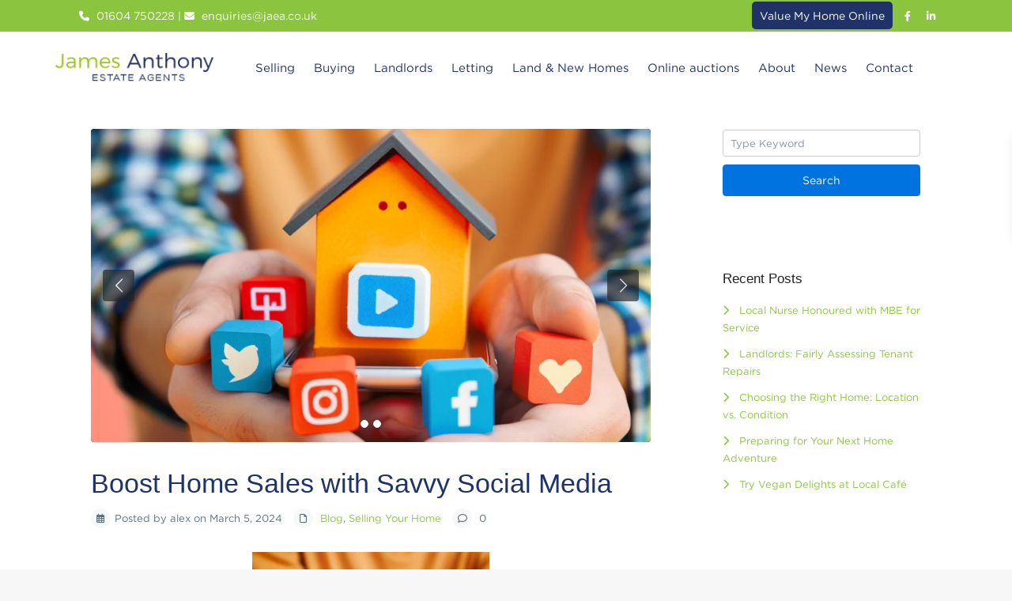

--- FILE ---
content_type: text/html; charset=UTF-8
request_url: https://www.jaea.co.uk/boost-home-sales-with-savvy-social-media/
body_size: 24694
content:
<!DOCTYPE html>
<html lang="en-GB">
<head>
<meta charset="UTF-8" />
<meta name="viewport" content="width=device-width, initial-scale=1,user-scalable=no">
<link rel="pingback" href="https://www.jaea.co.uk/xmlrpc.php" />
 
<link rel="shortcut icon" href="https://www.jaea.co.uk/wp-content/themes/wpresidence/img/favicon.gif" type="image/x-icon" /><meta name='robots' content='index, follow, max-image-preview:large, max-snippet:-1, max-video-preview:-1' />
	<style>img:is([sizes="auto" i],[sizes^="auto," i]){contain-intrinsic-size:3000px 1500px}</style>
	
	
	<title>Boost Home Sales with Savvy Social Media - James Anthony Estate Agents</title>
	<meta name="description" content="Uncover effective strategies for selling your home using social media to captivate potential buyers and enhance property visibility." />
	<link rel="canonical" href="https://www.jaea.co.uk/boost-home-sales-with-savvy-social-media/" />
	<meta property="og:locale" content="en_GB" />
	<meta property="og:type" content="article" />
	<meta property="og:title" content="Boost Home Sales with Savvy Social Media - James Anthony Estate Agents" />
	<meta property="og:description" content="Uncover effective strategies for selling your home using social media to captivate potential buyers and enhance property visibility." />
	<meta property="og:url" content="https://www.jaea.co.uk/boost-home-sales-with-savvy-social-media/" />
	<meta property="og:site_name" content="James Anthony Estate Agents" />
	<meta property="article:published_time" content="2024-03-05T09:00:33+00:00" />
	<meta property="og:image" content="https://www.jaea.co.uk/wp-content/uploads/2024/03/JA_Social_Media2.png" />
	<meta property="og:image:width" content="1024" />
	<meta property="og:image:height" content="1024" />
	<meta property="og:image:type" content="image/png" />
	<meta name="author" content="alex" />
	<meta name="twitter:card" content="summary_large_image" />
	<script type="application/ld+json" class="yoast-schema-graph">{"@context":"https://schema.org","@graph":[{"@type":"Article","@id":"https://www.jaea.co.uk/boost-home-sales-with-savvy-social-media/#article","isPartOf":{"@id":"https://www.jaea.co.uk/boost-home-sales-with-savvy-social-media/"},"author":{"name":"alex","@id":"https://www.jaea.co.uk/#/schema/person/34a66113ac54458372c6702a848ea30e"},"headline":"Boost Home Sales with Savvy Social Media","datePublished":"2024-03-05T09:00:33+00:00","mainEntityOfPage":{"@id":"https://www.jaea.co.uk/boost-home-sales-with-savvy-social-media/"},"wordCount":419,"publisher":{"@id":"https://www.jaea.co.uk/#organization"},"image":{"@id":"https://www.jaea.co.uk/boost-home-sales-with-savvy-social-media/#primaryimage"},"thumbnailUrl":"https://www.jaea.co.uk/wp-content/uploads/2024/03/JA_Social_Media2.png","articleSection":["Blog","Selling Your Home"],"inLanguage":"en-GB"},{"@type":"WebPage","@id":"https://www.jaea.co.uk/boost-home-sales-with-savvy-social-media/","url":"https://www.jaea.co.uk/boost-home-sales-with-savvy-social-media/","name":"Boost Home Sales with Savvy Social Media - James Anthony Estate Agents","isPartOf":{"@id":"https://www.jaea.co.uk/#website"},"primaryImageOfPage":{"@id":"https://www.jaea.co.uk/boost-home-sales-with-savvy-social-media/#primaryimage"},"image":{"@id":"https://www.jaea.co.uk/boost-home-sales-with-savvy-social-media/#primaryimage"},"thumbnailUrl":"https://www.jaea.co.uk/wp-content/uploads/2024/03/JA_Social_Media2.png","datePublished":"2024-03-05T09:00:33+00:00","description":"Uncover effective strategies for selling your home using social media to captivate potential buyers and enhance property visibility.","breadcrumb":{"@id":"https://www.jaea.co.uk/boost-home-sales-with-savvy-social-media/#breadcrumb"},"inLanguage":"en-GB","potentialAction":[{"@type":"ReadAction","target":["https://www.jaea.co.uk/boost-home-sales-with-savvy-social-media/"]}]},{"@type":"ImageObject","inLanguage":"en-GB","@id":"https://www.jaea.co.uk/boost-home-sales-with-savvy-social-media/#primaryimage","url":"https://www.jaea.co.uk/wp-content/uploads/2024/03/JA_Social_Media2.png","contentUrl":"https://www.jaea.co.uk/wp-content/uploads/2024/03/JA_Social_Media2.png","width":1024,"height":1024},{"@type":"BreadcrumbList","@id":"https://www.jaea.co.uk/boost-home-sales-with-savvy-social-media/#breadcrumb","itemListElement":[{"@type":"ListItem","position":1,"name":"Home","item":"https://www.jaea.co.uk/"},{"@type":"ListItem","position":2,"name":"Boost Home Sales with Savvy Social Media"}]},{"@type":"WebSite","@id":"https://www.jaea.co.uk/#website","url":"https://www.jaea.co.uk/","name":"James Anthony Estate Agents","description":"","publisher":{"@id":"https://www.jaea.co.uk/#organization"},"potentialAction":[{"@type":"SearchAction","target":{"@type":"EntryPoint","urlTemplate":"https://www.jaea.co.uk/?s={search_term_string}"},"query-input":{"@type":"PropertyValueSpecification","valueRequired":true,"valueName":"search_term_string"}}],"inLanguage":"en-GB"},{"@type":"Organization","@id":"https://www.jaea.co.uk/#organization","name":"James Anthony Estate Agents","url":"https://www.jaea.co.uk/","logo":{"@type":"ImageObject","inLanguage":"en-GB","@id":"https://www.jaea.co.uk/#/schema/logo/image/","url":"https://www.jaea.co.uk/wp-content/uploads/2018/02/James-Anthony_logos-03.png","contentUrl":"https://www.jaea.co.uk/wp-content/uploads/2018/02/James-Anthony_logos-03.png","width":385,"height":176,"caption":"James Anthony Estate Agents"},"image":{"@id":"https://www.jaea.co.uk/#/schema/logo/image/"}},{"@type":"Person","@id":"https://www.jaea.co.uk/#/schema/person/34a66113ac54458372c6702a848ea30e","name":"alex","image":{"@type":"ImageObject","inLanguage":"en-GB","@id":"https://www.jaea.co.uk/#/schema/person/image/","url":"https://secure.gravatar.com/avatar/e634dca3501ca4808c01033723f1f31b6c00c9be43af67b8313f648e2fee8120?s=96&d=mm&r=g","contentUrl":"https://secure.gravatar.com/avatar/e634dca3501ca4808c01033723f1f31b6c00c9be43af67b8313f648e2fee8120?s=96&d=mm&r=g","caption":"alex"}}]}</script>
	


<link rel='dns-prefetch' href='//fonts.googleapis.com' />
<link rel="alternate" type="application/rss+xml" title="James Anthony Estate Agents &raquo; Feed" href="https://www.jaea.co.uk/feed/" />
<link rel="alternate" type="application/rss+xml" title="James Anthony Estate Agents &raquo; Comments Feed" href="https://www.jaea.co.uk/comments/feed/" />
<script type="text/javascript">
/* <![CDATA[ */
window._wpemojiSettings = {"baseUrl":"https:\/\/s.w.org\/images\/core\/emoji\/16.0.1\/72x72\/","ext":".png","svgUrl":"https:\/\/s.w.org\/images\/core\/emoji\/16.0.1\/svg\/","svgExt":".svg","source":{"concatemoji":"https:\/\/www.jaea.co.uk\/wp-includes\/js\/wp-emoji-release.min.js?ver=6.8.3"}};
/*! This file is auto-generated */
!function(s,n){var o,i,e;function c(e){try{var t={supportTests:e,timestamp:(new Date).valueOf()};sessionStorage.setItem(o,JSON.stringify(t))}catch(e){}}function p(e,t,n){e.clearRect(0,0,e.canvas.width,e.canvas.height),e.fillText(t,0,0);var t=new Uint32Array(e.getImageData(0,0,e.canvas.width,e.canvas.height).data),a=(e.clearRect(0,0,e.canvas.width,e.canvas.height),e.fillText(n,0,0),new Uint32Array(e.getImageData(0,0,e.canvas.width,e.canvas.height).data));return t.every(function(e,t){return e===a[t]})}function u(e,t){e.clearRect(0,0,e.canvas.width,e.canvas.height),e.fillText(t,0,0);for(var n=e.getImageData(16,16,1,1),a=0;a<n.data.length;a++)if(0!==n.data[a])return!1;return!0}function f(e,t,n,a){switch(t){case"flag":return n(e,"\ud83c\udff3\ufe0f\u200d\u26a7\ufe0f","\ud83c\udff3\ufe0f\u200b\u26a7\ufe0f")?!1:!n(e,"\ud83c\udde8\ud83c\uddf6","\ud83c\udde8\u200b\ud83c\uddf6")&&!n(e,"\ud83c\udff4\udb40\udc67\udb40\udc62\udb40\udc65\udb40\udc6e\udb40\udc67\udb40\udc7f","\ud83c\udff4\u200b\udb40\udc67\u200b\udb40\udc62\u200b\udb40\udc65\u200b\udb40\udc6e\u200b\udb40\udc67\u200b\udb40\udc7f");case"emoji":return!a(e,"\ud83e\udedf")}return!1}function g(e,t,n,a){var r="undefined"!=typeof WorkerGlobalScope&&self instanceof WorkerGlobalScope?new OffscreenCanvas(300,150):s.createElement("canvas"),o=r.getContext("2d",{willReadFrequently:!0}),i=(o.textBaseline="top",o.font="600 32px Arial",{});return e.forEach(function(e){i[e]=t(o,e,n,a)}),i}function t(e){var t=s.createElement("script");t.src=e,t.defer=!0,s.head.appendChild(t)}"undefined"!=typeof Promise&&(o="wpEmojiSettingsSupports",i=["flag","emoji"],n.supports={everything:!0,everythingExceptFlag:!0},e=new Promise(function(e){s.addEventListener("DOMContentLoaded",e,{once:!0})}),new Promise(function(t){var n=function(){try{var e=JSON.parse(sessionStorage.getItem(o));if("object"==typeof e&&"number"==typeof e.timestamp&&(new Date).valueOf()<e.timestamp+604800&&"object"==typeof e.supportTests)return e.supportTests}catch(e){}return null}();if(!n){if("undefined"!=typeof Worker&&"undefined"!=typeof OffscreenCanvas&&"undefined"!=typeof URL&&URL.createObjectURL&&"undefined"!=typeof Blob)try{var e="postMessage("+g.toString()+"("+[JSON.stringify(i),f.toString(),p.toString(),u.toString()].join(",")+"));",a=new Blob([e],{type:"text/javascript"}),r=new Worker(URL.createObjectURL(a),{name:"wpTestEmojiSupports"});return void(r.onmessage=function(e){c(n=e.data),r.terminate(),t(n)})}catch(e){}c(n=g(i,f,p,u))}t(n)}).then(function(e){for(var t in e)n.supports[t]=e[t],n.supports.everything=n.supports.everything&&n.supports[t],"flag"!==t&&(n.supports.everythingExceptFlag=n.supports.everythingExceptFlag&&n.supports[t]);n.supports.everythingExceptFlag=n.supports.everythingExceptFlag&&!n.supports.flag,n.DOMReady=!1,n.readyCallback=function(){n.DOMReady=!0}}).then(function(){return e}).then(function(){var e;n.supports.everything||(n.readyCallback(),(e=n.source||{}).concatemoji?t(e.concatemoji):e.wpemoji&&e.twemoji&&(t(e.twemoji),t(e.wpemoji)))}))}((window,document),window._wpemojiSettings);
/* ]]> */
</script>
<style id='wp-emoji-styles-inline-css' type='text/css'>img.wp-smiley,img.emoji{display:inline!important;border:none!important;box-shadow:none!important;height:1em!important;width:1em!important;margin:0 0.07em!important;vertical-align:-0.1em!important;background:none!important;padding:0!important}</style>
<link rel='stylesheet' id='wp-block-library-css' href='https://www.jaea.co.uk/wp-includes/css/dist/block-library/style.min.css?ver=6.8.3' type='text/css' media='all' />
<style id='classic-theme-styles-inline-css' type='text/css'>/*! This file is auto-generated */
.wp-block-button__link{color:#fff;background-color:#32373c;border-radius:9999px;box-shadow:none;text-decoration:none;padding:calc(.667em + 2px) calc(1.333em + 2px);font-size:1.125em}.wp-block-file__button{background:#32373c;color:#fff;text-decoration:none}</style>
<style id='global-styles-inline-css' type='text/css'>:root{--wp--preset--aspect-ratio--square:1;--wp--preset--aspect-ratio--4-3:4/3;--wp--preset--aspect-ratio--3-4:3/4;--wp--preset--aspect-ratio--3-2:3/2;--wp--preset--aspect-ratio--2-3:2/3;--wp--preset--aspect-ratio--16-9:16/9;--wp--preset--aspect-ratio--9-16:9/16;--wp--preset--color--black:#000000;--wp--preset--color--cyan-bluish-gray:#abb8c3;--wp--preset--color--white:#ffffff;--wp--preset--color--pale-pink:#f78da7;--wp--preset--color--vivid-red:#cf2e2e;--wp--preset--color--luminous-vivid-orange:#ff6900;--wp--preset--color--luminous-vivid-amber:#fcb900;--wp--preset--color--light-green-cyan:#7bdcb5;--wp--preset--color--vivid-green-cyan:#00d084;--wp--preset--color--pale-cyan-blue:#8ed1fc;--wp--preset--color--vivid-cyan-blue:#0693e3;--wp--preset--color--vivid-purple:#9b51e0;--wp--preset--gradient--vivid-cyan-blue-to-vivid-purple:linear-gradient(135deg,rgba(6,147,227,1) 0%,rgb(155,81,224) 100%);--wp--preset--gradient--light-green-cyan-to-vivid-green-cyan:linear-gradient(135deg,rgb(122,220,180) 0%,rgb(0,208,130) 100%);--wp--preset--gradient--luminous-vivid-amber-to-luminous-vivid-orange:linear-gradient(135deg,rgba(252,185,0,1) 0%,rgba(255,105,0,1) 100%);--wp--preset--gradient--luminous-vivid-orange-to-vivid-red:linear-gradient(135deg,rgba(255,105,0,1) 0%,rgb(207,46,46) 100%);--wp--preset--gradient--very-light-gray-to-cyan-bluish-gray:linear-gradient(135deg,rgb(238,238,238) 0%,rgb(169,184,195) 100%);--wp--preset--gradient--cool-to-warm-spectrum:linear-gradient(135deg,rgb(74,234,220) 0%,rgb(151,120,209) 20%,rgb(207,42,186) 40%,rgb(238,44,130) 60%,rgb(251,105,98) 80%,rgb(254,248,76) 100%);--wp--preset--gradient--blush-light-purple:linear-gradient(135deg,rgb(255,206,236) 0%,rgb(152,150,240) 100%);--wp--preset--gradient--blush-bordeaux:linear-gradient(135deg,rgb(254,205,165) 0%,rgb(254,45,45) 50%,rgb(107,0,62) 100%);--wp--preset--gradient--luminous-dusk:linear-gradient(135deg,rgb(255,203,112) 0%,rgb(199,81,192) 50%,rgb(65,88,208) 100%);--wp--preset--gradient--pale-ocean:linear-gradient(135deg,rgb(255,245,203) 0%,rgb(182,227,212) 50%,rgb(51,167,181) 100%);--wp--preset--gradient--electric-grass:linear-gradient(135deg,rgb(202,248,128) 0%,rgb(113,206,126) 100%);--wp--preset--gradient--midnight:linear-gradient(135deg,rgb(2,3,129) 0%,rgb(40,116,252) 100%);--wp--preset--font-size--small:13px;--wp--preset--font-size--medium:20px;--wp--preset--font-size--large:36px;--wp--preset--font-size--x-large:42px;--wp--preset--spacing--20:0.44rem;--wp--preset--spacing--30:0.67rem;--wp--preset--spacing--40:1rem;--wp--preset--spacing--50:1.5rem;--wp--preset--spacing--60:2.25rem;--wp--preset--spacing--70:3.38rem;--wp--preset--spacing--80:5.06rem;--wp--preset--shadow--natural:6px 6px 9px rgba(0, 0, 0, 0.2);--wp--preset--shadow--deep:12px 12px 50px rgba(0, 0, 0, 0.4);--wp--preset--shadow--sharp:6px 6px 0px rgba(0, 0, 0, 0.2);--wp--preset--shadow--outlined:6px 6px 0px -3px rgba(255, 255, 255, 1), 6px 6px rgba(0, 0, 0, 1);--wp--preset--shadow--crisp:6px 6px 0px rgba(0, 0, 0, 1)}:where(.is-layout-flex){gap:.5em}:where(.is-layout-grid){gap:.5em}body .is-layout-flex{display:flex}.is-layout-flex{flex-wrap:wrap;align-items:center}.is-layout-flex>:is(*,div){margin:0}body .is-layout-grid{display:grid}.is-layout-grid>:is(*,div){margin:0}:where(.wp-block-columns.is-layout-flex){gap:2em}:where(.wp-block-columns.is-layout-grid){gap:2em}:where(.wp-block-post-template.is-layout-flex){gap:1.25em}:where(.wp-block-post-template.is-layout-grid){gap:1.25em}.has-black-color{color:var(--wp--preset--color--black)!important}.has-cyan-bluish-gray-color{color:var(--wp--preset--color--cyan-bluish-gray)!important}.has-white-color{color:var(--wp--preset--color--white)!important}.has-pale-pink-color{color:var(--wp--preset--color--pale-pink)!important}.has-vivid-red-color{color:var(--wp--preset--color--vivid-red)!important}.has-luminous-vivid-orange-color{color:var(--wp--preset--color--luminous-vivid-orange)!important}.has-luminous-vivid-amber-color{color:var(--wp--preset--color--luminous-vivid-amber)!important}.has-light-green-cyan-color{color:var(--wp--preset--color--light-green-cyan)!important}.has-vivid-green-cyan-color{color:var(--wp--preset--color--vivid-green-cyan)!important}.has-pale-cyan-blue-color{color:var(--wp--preset--color--pale-cyan-blue)!important}.has-vivid-cyan-blue-color{color:var(--wp--preset--color--vivid-cyan-blue)!important}.has-vivid-purple-color{color:var(--wp--preset--color--vivid-purple)!important}.has-black-background-color{background-color:var(--wp--preset--color--black)!important}.has-cyan-bluish-gray-background-color{background-color:var(--wp--preset--color--cyan-bluish-gray)!important}.has-white-background-color{background-color:var(--wp--preset--color--white)!important}.has-pale-pink-background-color{background-color:var(--wp--preset--color--pale-pink)!important}.has-vivid-red-background-color{background-color:var(--wp--preset--color--vivid-red)!important}.has-luminous-vivid-orange-background-color{background-color:var(--wp--preset--color--luminous-vivid-orange)!important}.has-luminous-vivid-amber-background-color{background-color:var(--wp--preset--color--luminous-vivid-amber)!important}.has-light-green-cyan-background-color{background-color:var(--wp--preset--color--light-green-cyan)!important}.has-vivid-green-cyan-background-color{background-color:var(--wp--preset--color--vivid-green-cyan)!important}.has-pale-cyan-blue-background-color{background-color:var(--wp--preset--color--pale-cyan-blue)!important}.has-vivid-cyan-blue-background-color{background-color:var(--wp--preset--color--vivid-cyan-blue)!important}.has-vivid-purple-background-color{background-color:var(--wp--preset--color--vivid-purple)!important}.has-black-border-color{border-color:var(--wp--preset--color--black)!important}.has-cyan-bluish-gray-border-color{border-color:var(--wp--preset--color--cyan-bluish-gray)!important}.has-white-border-color{border-color:var(--wp--preset--color--white)!important}.has-pale-pink-border-color{border-color:var(--wp--preset--color--pale-pink)!important}.has-vivid-red-border-color{border-color:var(--wp--preset--color--vivid-red)!important}.has-luminous-vivid-orange-border-color{border-color:var(--wp--preset--color--luminous-vivid-orange)!important}.has-luminous-vivid-amber-border-color{border-color:var(--wp--preset--color--luminous-vivid-amber)!important}.has-light-green-cyan-border-color{border-color:var(--wp--preset--color--light-green-cyan)!important}.has-vivid-green-cyan-border-color{border-color:var(--wp--preset--color--vivid-green-cyan)!important}.has-pale-cyan-blue-border-color{border-color:var(--wp--preset--color--pale-cyan-blue)!important}.has-vivid-cyan-blue-border-color{border-color:var(--wp--preset--color--vivid-cyan-blue)!important}.has-vivid-purple-border-color{border-color:var(--wp--preset--color--vivid-purple)!important}.has-vivid-cyan-blue-to-vivid-purple-gradient-background{background:var(--wp--preset--gradient--vivid-cyan-blue-to-vivid-purple)!important}.has-light-green-cyan-to-vivid-green-cyan-gradient-background{background:var(--wp--preset--gradient--light-green-cyan-to-vivid-green-cyan)!important}.has-luminous-vivid-amber-to-luminous-vivid-orange-gradient-background{background:var(--wp--preset--gradient--luminous-vivid-amber-to-luminous-vivid-orange)!important}.has-luminous-vivid-orange-to-vivid-red-gradient-background{background:var(--wp--preset--gradient--luminous-vivid-orange-to-vivid-red)!important}.has-very-light-gray-to-cyan-bluish-gray-gradient-background{background:var(--wp--preset--gradient--very-light-gray-to-cyan-bluish-gray)!important}.has-cool-to-warm-spectrum-gradient-background{background:var(--wp--preset--gradient--cool-to-warm-spectrum)!important}.has-blush-light-purple-gradient-background{background:var(--wp--preset--gradient--blush-light-purple)!important}.has-blush-bordeaux-gradient-background{background:var(--wp--preset--gradient--blush-bordeaux)!important}.has-luminous-dusk-gradient-background{background:var(--wp--preset--gradient--luminous-dusk)!important}.has-pale-ocean-gradient-background{background:var(--wp--preset--gradient--pale-ocean)!important}.has-electric-grass-gradient-background{background:var(--wp--preset--gradient--electric-grass)!important}.has-midnight-gradient-background{background:var(--wp--preset--gradient--midnight)!important}.has-small-font-size{font-size:var(--wp--preset--font-size--small)!important}.has-medium-font-size{font-size:var(--wp--preset--font-size--medium)!important}.has-large-font-size{font-size:var(--wp--preset--font-size--large)!important}.has-x-large-font-size{font-size:var(--wp--preset--font-size--x-large)!important}:where(.wp-block-post-template.is-layout-flex){gap:1.25em}:where(.wp-block-post-template.is-layout-grid){gap:1.25em}:where(.wp-block-columns.is-layout-flex){gap:2em}:where(.wp-block-columns.is-layout-grid){gap:2em}:root :where(.wp-block-pullquote){font-size:1.5em;line-height:1.6}</style>
<link rel='stylesheet' id='contact-form-7-css' href='https://www.jaea.co.uk/wp-content/cache/asset-cleanup/css/item/contact-form-7__includes__css__styles-css-v1d69c0b5b03ace9804daf4ba4e10515e0122fd8d.css' type='text/css' media='all' />
<link rel='stylesheet' id='multiselect-css' href='https://www.jaea.co.uk/wp-content/cache/asset-cleanup/css/item/propertyhive__assets__css__jquery-multiselect-css-v2e5b0dda046e43e23124e4249660d984428450b2.css' type='text/css' media='all' />
<link rel='stylesheet' id='propertyhive-general-css' href='https://www.jaea.co.uk/wp-content/cache/asset-cleanup/css/item/propertyhive__assets__css__propertyhive-css-v265de9c1e544ab177f69c8fb4bb499d0f69e5538.css' type='text/css' media='all' />
<link rel='stylesheet' id='bootstrap.min-css' href='https://www.jaea.co.uk/wp-content/themes/wpresidence/css/bootstrap.min.css?ver=1.0' type='text/css' media='all' />
<link rel='stylesheet' id='bootstrap-theme.min-css' href='https://www.jaea.co.uk/wp-content/themes/wpresidence/css/bootstrap-theme.min.css?ver=1.0' type='text/css' media='all' />
<link rel='stylesheet' id='wpestate_style-css' href='https://www.jaea.co.uk/wp-content/themes/wpresidence/style.min.css?ver=1.0' type='text/css' media='all' />
<style id='wpestate_style-inline-css' type='text/css'>body::after{position:absolute;width:0;height:0;overflow:hidden;z-index:-1;// hide images content:url();// load images}}</style>
<link rel='stylesheet' id='wpestate_media-css' href='https://www.jaea.co.uk/wp-content/themes/wpresidence/css/my_media.min.css?ver=1.0' type='text/css' media='all' />
<link rel='stylesheet' id='wpestate-roboto-css' href='https://fonts.googleapis.com/css?family=Roboto%3Awght%40300%2C400%2C500%2C700&#038;subset=latin%2Clatin-ext&#038;display=swap&#038;ver=6.8.3' type='text/css' media='all' />
<link rel='stylesheet' id='font-awesome6.min-css' href='https://www.jaea.co.uk/wp-content/themes/wpresidence/css/fontawesome/css/all.min.css?ver=6.8.3' type='text/css' media='all' />
<link rel='stylesheet' id='fontello-css' href='https://www.jaea.co.uk/wp-content/themes/wpresidence/css/fontello.min.css?ver=6.8.3' type='text/css' media='all' />
<link rel='stylesheet' id='jquery.ui.theme-css' href='https://www.jaea.co.uk/wp-content/themes/wpresidence/css/jquery-ui.min.css?ver=6.8.3' type='text/css' media='all' />
<link rel='stylesheet' id='bsf-Defaults-css' href='https://www.jaea.co.uk/wp-content/cache/asset-cleanup/css/item/content__uploads__smile_fonts__defaults__defaults-css-v68f65d2875321d3d1b25722a00536e1224ab33f2.css' type='text/css' media='all' />
<link rel='stylesheet' id='redux-google-fonts-wpresidence_admin-css' href='https://fonts.googleapis.com/css?family=Roboto%3A500&#038;ver=1755598932' type='text/css' media='all' />
<script type="text/javascript" src="https://www.jaea.co.uk/wp-includes/js/jquery/jquery.min.js?ver=3.7.1" id="jquery-core-js"></script>
<script type="text/javascript" src="https://www.jaea.co.uk/wp-includes/js/jquery/jquery-migrate.min.js?ver=3.4.1" id="jquery-migrate-js"></script>
<script type="text/javascript" src="https://www.jaea.co.uk/wp-content/cache/asset-cleanup/js/item/wpresidence__js__modernizr-custom-62456-js-v241a64b3f168b55f5e94bce774469550b3ef251e.js" id="modernizr.custom.62456-js"></script>
<link rel="https://api.w.org/" href="https://www.jaea.co.uk/wp-json/" /><link rel="alternate" title="JSON" type="application/json" href="https://www.jaea.co.uk/wp-json/wp/v2/posts/60135" /><link rel="EditURI" type="application/rsd+xml" title="RSD" href="https://www.jaea.co.uk/xmlrpc.php?rsd" />
<link rel='shortlink' href='https://www.jaea.co.uk/?p=60135' />
<link rel="alternate" title="oEmbed (JSON)" type="application/json+oembed" href="https://www.jaea.co.uk/wp-json/oembed/1.0/embed?url=https%3A%2F%2Fwww.jaea.co.uk%2Fboost-home-sales-with-savvy-social-media%2F" />
<link rel="alternate" title="oEmbed (XML)" type="text/xml+oembed" href="https://www.jaea.co.uk/wp-json/oembed/1.0/embed?url=https%3A%2F%2Fwww.jaea.co.uk%2Fboost-home-sales-with-savvy-social-media%2F&#038;format=xml" />

<script async src="https://www.googletagmanager.com/gtag/js?id=UA-82998751-1"></script>
<script>window.dataLayer=window.dataLayer||[];function gtag(){dataLayer.push(arguments)}
gtag('js',new Date());gtag('config','UA-82998751-1')</script>

<script async src="https://www.googletagmanager.com/gtag/js?id=AW-602256129"></script>
<script>window.dataLayer=window.dataLayer||[];function gtag(){dataLayer.push(arguments)}
gtag('js',new Date());gtag('config','AW-602256129')</script><script type="text/javascript">(function(url){if(/(?:Chrome\/26\.0\.1410\.63 Safari\/537\.31|WordfenceTestMonBot)/.test(navigator.userAgent)){return}
var addEvent=function(evt,handler){if(window.addEventListener){document.addEventListener(evt,handler,!1)}else if(window.attachEvent){document.attachEvent('on'+evt,handler)}};var removeEvent=function(evt,handler){if(window.removeEventListener){document.removeEventListener(evt,handler,!1)}else if(window.detachEvent){document.detachEvent('on'+evt,handler)}};var evts='contextmenu dblclick drag dragend dragenter dragleave dragover dragstart drop keydown keypress keyup mousedown mousemove mouseout mouseover mouseup mousewheel scroll'.split(' ');var logHuman=function(){if(window.wfLogHumanRan){return}
window.wfLogHumanRan=!0;var wfscr=document.createElement('script');wfscr.type='text/javascript';wfscr.async=!0;wfscr.src=url+'&r='+Math.random();(document.getElementsByTagName('head')[0]||document.getElementsByTagName('body')[0]).appendChild(wfscr);for(var i=0;i<evts.length;i++){removeEvent(evts[i],logHuman)}};for(var i=0;i<evts.length;i++){addEvent(evts[i],logHuman)}})('//www.jaea.co.uk/?wordfence_lh=1&hid=64062BAFF9C79394267B6BE5CA895D1D')</script><style type='text/css'>.fixed_header.header_transparent .header_wrapper,.header_transparent .header_wrapper.navbar-fixed-top.customnav,.master_header,.header_wrapper.header_type4,.customnav,.header5_bottom_row_wrapper,.header_wrapper.header_type5.customnav,.header_type3_menu_sidebar{background-color:#fff}.header_type5 .submit_action svg,.header5_user_wrap .header_phone svg,.header5_user_wrap{fill:#203368}.header5_bottom_row .header_phone a,.header5_user_wrap .header_phone a,.header_phone a,.customnav.header_type5 #access .menu-main-menu-container>ul>li>a,.header_type5 #access .menu-main-menu-container>ul>li>a,#header4_footer,#header4_footer .widget-title-header4,#header4_footer a,#access ul.menu>li>a{color:#203368}.header5_bottom_row .header_phone svg,.header5_bottom_row .submit_action svg{fill:#203368}.header_type5 .navicon,.header_type5 .navicon:after,.header_type5 .navicon:before{background:#203368}.menu_user_picture{border-color:#203368}.navicon:before,.navicon:after,.navicon{background:#203368}.header_transparent .header_phone svg,.header_transparent .header_phone a,.header_transparent .menu_user_tools,.header_transparent #access ul.menu>li>a{color:#203368}.header_transparent .header_phone a,.header_transparent .header_phone svg,.header_transparent .submit_action svg{fill:#203368}.header_transparent .navicon:before,.header_transparent .navicon:after,.header_transparent .navicon{background:#203368}.header_transparent .menu_user_picture{border-color:#203368}.customnav.header_type5 #access .menu-main-menu-container>ul>li:hover>a,.header_type5 #access .menu-main-menu-container>ul>li:hover>a,#access .menu li:hover>a,.header_type3_menu_sidebar #access .menu li:hover>a,.header_type3_menu_sidebar #access .menu li:hover>a:active,.header_type3_menu_sidebar #access .menu li:hover>a:focus,.customnav #access ul.menu>li>a:hover,#access ul.menu>li>a:hover,.hover_type_3 #access .menu>li:hover>a,.hover_type_4 #access .menu>li:hover>a,.hover_type_6 #access .menu>li:hover>a,.header_type5 #access .menu li:hover>a,.header_type5 #access .menu li:hover>a:active,.header_type5 #access .menu li:hover>a:focus,.customnav.header_type5 #access .menu li:hover>a,.customnav.header_type5 #access .menu li:hover>a:active,.customnav.header_type5 #access .menu li:hover>a:focus,.header5_bottom_row_wrapper #access .sub-menu .current-menu-item>a,#access ul.menu .current-menu-item>a,#access .menu li:hover>a:active,#access .menu li:hover>a:focus{color:#8CC63F}.hover_type_5 #access .menu>li:hover>a{border-bottom:3px solid #8CC63F}.header_transparent .customnav .hover_type_6 #access .menu>li:hover>a,.hover_type_6 #access .menu>li:hover>a{border:2px solid #8CC63F}.header_transparent .master_header_sticky .hover_type_2 #access .menu>li:hover>a:before,.hover_type_2 #access .menu>li:hover>a:before{border-top:3px solid #8CC63F}.header_transparent .customnav #access ul.menu>li>a:hover,.customnav.header_type5 #access .menu li:hover>a{color:#8CC63F!important}.alalx223,.header_type3_menu_sidebar .menu>li:hover,.hover_type_3 #access .menu>li:hover>a,.hover_type_4 #access .menu>li:hover>a{background:#8CC63F!important}#user_menu_open>li>a:hover,#user_menu_open>li>a:focus,.sub-menu li:hover,#access .menu li:hover>a,#access .menu li:hover>a:active,#access .menu li:hover>a:focus{background-color:#3c90be}.ui-state-active,.ui-widget-content .ui-state-active,.ui-widget-header .ui-state-active{background-color:#3c90be!important}.customnav.header_type5 #access .menu .with-megamenu .sub-menu li:hover>a,.customnav.header_type5 #access .menu .with-megamenu .sub-menu li:hover>a:active,.customnav.header_type5 #access .menu .with-megamenu .sub-menu li:hover>a:focus,.header_type5 #access .menu .with-megamenu .sub-menu li:hover>a,.header_type5 #access .menu .sub-menu .with-megamenu li:hover>a:active,.header_type5 #access .menu .sub-menu .with-megamenu li:hover>a:focus,#access .with-megamenu .sub-menu li:hover>a,#access .with-megamenu .sub-menu li:hover>a:active,#access .with-megamenu .sub-menu li:hover>a:focus,.menu_user_tools{color:#3c90be}.menu_user_picture{border:1px solid #3c90be}#access .menu ul li:hover>a,#access .sub-menu li:hover>a,#access .sub-menu li:hover>a:active,#access .sub-menu li:hover>a:focus,.header5_bottom_row_wrapper #access .sub-menu .current-menu-item>a,.customnav.header_type5 #access .menu .sub-menu li:hover>a,.customnav.header_type5 #access .menu .sub-menu li:hover>a:active,.customnav.header_type5 #access .menu .sub-menu li:hover>a:focus,.header_type5 #access .menu .sub-menu li:hover>a,.header_type5 #access .menu .sub-menu li:hover>a:active,.header_type5 #access .menu .sub-menu li:hover>a:focus,#user_menu_open>li>a:hover,#user_menu_open>li>a:focus{color:#fff}#user_menu_open>li>a:hover svg circle,#user_menu_open>li>a:focus svg circle,#user_menu_open>li>a:hover svg path,#user_menu_open>li>a:focus svg path,#user_menu_open a svg:hover{color:#fff;stroke:#fff}.ui-state-active,.ui-widget-content .ui-state-active,.ui-widget-header .ui-state-active,.header_transparent .customnav #access .sub-menu li:hover>a,.customnav.header_type5 #access .menu .sub-menu li:hover>a{color:#ffffff!important}.pagination>li>a,.pagination>li>span,.single-content p a,.featured_article:hover h2 a,.user_dashboard_listed a,.blog_unit_meta .read_more,.slider-content .read_more,.blog2v .read_more,.breadcrumb .active,.unit_more_x a,.unit_more_x,#login_trigger_modal{color:#002A6C}.single-content p a,.contact-wrapper p a{color:#002A6C!important}.mobile_header{background-color:#fff}.mobilemenu-close-user,.mobilemenu-close,.mobile_header i{color:#203368}.mobilex-menu li a,.mobilewrapper .header_phone a{color:#203368}.mobilex-menu,.snap-drawer{background-color:#fff}.mobilex-menu li{border-bottom-color:#203368}.property_listing_details_v2_item i{font-size:13px}.property_listing_details_v2_item img{max-height:17px}.property_listing_details_v2_item{font-size:14px;font-weight:500}.property_listing_details_v2{justify-content:fill;gap:5px}.property_listing_details_v2_item{flex-direction:left}.wide{background-color:#fff}.content_wrapper{background-color:#fff}.property-search-form-header{display:table;background-color:rgb(255 255 255 / .9);padding-bottom:10px;padding-top:20px;width:1110px;margin:0 auto;position:absolute;border-top-right-radius:3px;border-bottom-right-radius:3px;border-bottom-left-radius:3px;bottom:21px;-webkit-transition:all 0.4s ease;-moz-transition:all 0.4s ease;-o-transition:all 0.4s ease;transition:all 0.4s ease;left:0;right:0;margin-left:auto;margin-right:auto}.property-search-form-header .control.control-department{top:-35px;left:0;border:none;margin:0 0 0 0;position:absolute;padding:0}.property-search-form-header .control label{background:#203368;color:#fff;border:1px solid #203368;float:left;padding:13px 23px;text-transform:capitalize}.property-search-form-header .control label input{text-transform:capitalize}.property-search-form-header .control.control-department label input{position:fixed;opacity:0}.property-search-form-header .col-md-4 .control{padding:0 10px}.property-search-form-header .control label input[type="radio"]:checked+label{background-color:#8CC63F}.property-search-form-header .control select{width:100%;display:inline;float:left;margin:0 13px 13px 0;padding:0 20px;font-size:13px;color:#8593a9;height:40px;line-height:1.428571429;color:#8593a9;vertical-align:middle;background-color:#fff;background-image:none;border:1px solid #dde4e9;border-radius:3px;-webkit-box-shadow:none;box-shadow:none;-webkit-transition:border-color ease-in-out 0.15s,box-shadow ease-in-out 0.15s;transition:border-color ease-in-out 0.15s,box-shadow ease-in-out 0.15s;-webkit-appearance:none;-moz-appearance:none;appearance:none;-ms-appearance:none}.property-search-form-header input[type="submit"]{color:#fff;float:right;padding:14px 26px 13px;font-size:13px;background-color:#8CC63F;webkit-transition:background-color 0.1s linear;-o-transition:background-color 0.1s linear;transition:background-color 0.1s linear;border:none;text-shadow:none;margin-bottom:13px;border-radius:3px;text-transform:uppercase;line-height:1em;margin-right:10px}.propertyhive ul.properties li.first.last{padding:10px 10px}.unit_element_65896{position:absolute;top:180px;left:15px;font-size:18px;font-weight:800;color:#fff;background-color:#8CC63F;padding-top:3px;padding-left:3px;padding-bottom:3px;padding-right:3px}.property_listing h4{font-weight:400}.property_unit_custom.row_no_2,.property_unit_custom.row_no_5,.property_unit_custom.row_no_6{padding:0 10px}.property_type{margin-top:10px;margin-bottom:20px}.property_unit_custom.row_no_6.col-md-12{margin-top:10px;margin-bottom:5px}.propertyhive ul.properties li{border-bottom:0}.propertyhive-pagination ul li{display:inline-block;padding:10px 10px 10px 10px;border:1px solid #ddd}.page-numbers a{color:#002A6C}.flexslider .slides img{width:initial;display:block;margin-left:auto;margin-right:auto}.entry-prop{float:none}.price_label{font-size:15px;margin-top:2px}#container{margin:20px auto}.property-panel .panel-heading{padding:0}.property-panel h4{font-size:16px;padding:5px 15px}.property-panel .panel-body{padding:20px}#map{height:400px;width:100%}.property-search-form .control label{background:#203368;padding:10px 20px;color:#fff}.control.control-sort_order select{width:initial}.control.control-sort_order{padding-left:10px;margin-bottom:13px}.propertyhive-result-count{padding-left:10px;margin-bottom:10px}.property-search-form-default input[type="submit"]{color:#fff;float:right;padding:14px 26px 13px;font-size:13px;background-color:#8CC63F;webkit-transition:background-color 0.1s linear;-o-transition:background-color 0.1s linear;transition:background-color 0.1s linear;border:none;text-shadow:none;border-radius:3px;text-transform:uppercase;line-height:1em;margin-right:10px}.property-search-form{display:flex;align-items:flex-end;margin-bottom:13px}.property-search-form-default .control select{width:100%;display:inline;float:left;margin:0 13px 0 0;padding:0 20px;font-size:13px;color:#8593a9;height:40px;line-height:1.428571429;color:#8593a9;vertical-align:middle;background-color:#fff;background-image:none;border:1px solid #dde4e9;border-radius:3px;-webkit-box-shadow:none;box-shadow:none;-webkit-transition:border-color ease-in-out 0.15s,box-shadow ease-in-out 0.15s;transition:border-color ease-in-out 0.15s,box-shadow ease-in-out 0.15s;-webkit-appearance:none;-moz-appearance:none;appearance:none;-ms-appearance:none}.propertyhive-pagination{padding-left:10px}.adv_search_tab_item{border:1px solid #ebba7c;background:#ebba7c}.adv_search_tab_item a{color:#fff;}.mobile-logo img{margin-top:11px}.ribbon-wrapper-hot-offer{background:#FB6A5C;padding-left:8px;padding-right:5px}.hot-offer{color:#fff}.ribbon-wrapper-new-offer{background:#3C90BE;padding-right:0;padding-left:8px}.new-offer{color:#fff}.mobile-logo{margin-top:2px}@media (max-width:1023px){.property-search-form{display:block}.property-search-form .control{display:block}.property-search-form-header{width:initial;bottom:-420px;margin:0 10px;background-color:#f3f3f3}.container.content_wrapper{padding-top:0!important}.wpb_text_column.wpb_content_element.vc_column_text{padding:0 20px}.notice_area{height:78px!important;margin-top:40px}.smartval-widget-container a{margin:0px!important}}@media (max-width:1024px) and (min-width:1023px){.property-search-form{display:flex}.property-search-form .control{display:block}.property-search-form-header{width:initial;margin:0 10px;background-color:#f3f3f3}.wpb_text_column.wpb_content_element.vc_column_text{padding:0 20px}.unit_element_65896{top:260px}}@media only screen and (max-width:1150px){#access a{font-size:14px;padding-left:12px;padding-right:12px}}@media only screen and (max-width:1150px){.shortcode-login #user_terms_register_sh_label{width:80%;margin-top:0;line-height:21px}.post-carusel .item{height:auto}}.header_class img{border:1px solid #f7f7f7;box-shadow:1px 1px 1px #f7f7f7}@media screen and (-ms-high-contrast:active),(-ms-high-contrast:none){.control select{padding:0px!important}.property-search-form-header input[type='submit']{min-width:150px}}#primary .widget-container.featured_sidebar{padding:0}</style>

<script>(function(w,d,s,l,i){w[l]=w[l]||[];w[l].push({'gtm.start':new Date().getTime(),event:'gtm.js'});var f=d.getElementsByTagName(s)[0],j=d.createElement(s),dl=l!='dataLayer'?'&l='+l:'';j.async=!0;j.src='https://www.googletagmanager.com/gtm.js?id='+i+dl;f.parentNode.insertBefore(j,f)})(window,document,'script','dataLayer','GTM-P3GV6FX')</script>
		<style type="text/css" id="wp-custom-css">@font-face{font-family:"Gotham Book";src:url(/wp-content/themes/wpresidence-child/GothamBook.otf)}.flexslider .slides img{width:100%;height:auto}.value-cta a{background-color:#203368;color:#fff;padding:10px;margin:0;border-radius:5px}body{font-family:"Gotham Book"}.contact-box.islive{display:none}.category_excerpt{position:relative;left:0;right:auto;width:auto;border-top:none;height:auto;font-size:16px;font-weight:600;padding:0 0 0 20px;color:#fff;opacity:.8}.prop_new_detals_info h3 a{font-family:Georgia,sans-serif;font-size:2em}.prop_new_detals_info{bottom:240px;padding:0 0 0 50px}.wpresidence_button{color:#fff;background-color:#8cc63f!important}.wpresidence_button:hover{color:#fff;background-color:#8cc63f!important}.dropdown.form-control{margin-top:13px}#showstc{margin-top:13px}#showSTC{margin-top:5px}.submit-form a.wpresidence_button{margin-top:13px}.adv_search_tab_item.active{background:#203368;color:#fff;border:1px solid #203368}.adv_search_tab_item{border:1px solid #8cc63f;background:#8cc63f}.ribbon-wrapper-sold{background-color:red}.slider-property-status{font-size:18px;font-weight:800}.breadcrumb_container{display:none}.pagination{margin-bottom:30px!important}.property_listing{margin-bottom:30px!important}.tag-wrapper{position:absolute;top:18px}.tag-wrapper .ribbon-wrapper-sold{padding:5px 10px;font-weight:800;text-transform:uppercase}.mobile_header{height:90px}@media all{@media only screen and (max-width:992px){.adv-search-1{width:95%;display:block;bottom:-450px;margin:20px;background:#f3f3f3!important}.search_wr_6 .nav-tabs{left:15px}#top-row{margin-top:450px}.adv_listing_filters_head,.listing_filters,.listing_filters_head{border-top:1px solid #f0f0f0;border-bottom:1px solid #f0f0f0;margin:0;margin-bottom:30px;float:left;width:100%;font-size:9px!important}.left-top-widet,.right-top-widet{width:100%}.social-facebook{margin-left:0}.social_sidebar_internal a{float:none!important}.textwidget.custom-html-widget{margin-right:0;margin-bottom:16px}}@media all{@media only screen and (max-width:500px){.social-facebook{margin-left:0}.social_sidebar_internal a{float:none!important}.textwidget.custom-html-widget{margin-right:0;margin-bottom:16px}.notice_area{height:100%}.bsf-info-box.left-icon-curve,.bsf-info-box.right-icon-curve{margin-right:0!important;margin-left:0!important}.sign-up-button{text-align:right}}}}.top_bar_wrapper{background-color:#399048}.top_bar,.top_bar a{color:#fff}.logo img{max-height:90px}.miclogo img{max-height:70px}.property-panel .panel-heading{background-color:#0b60a7}.property-panel h4,.property-panel h4:hover{color:#fff}.price_area{color:#8cc63f}a{color:#8cc63f}h1,h1 a,h2,h2 a,h3,h3 a,h4,h4 a,h5,h5 a,h6,h6 a{color:#203368;font-family:Georgia,sans-serif}#access a{padding-left:10px;padding-right:10px}.adv-search-1.adv_extended_class{z-index:2}.testimonial-author-line,.testimonial-text{margin-left:0}.testimonial-image{display:none}.control-department label{cursor:pointer}.control-department label:nth-child(2){background:#364777;border-color:#364777}.control-department label:hover,.control-department label.selected{background:#399048;border-color:#399048}.navigational_links{display:none}span[id^=more]{display:block;position:relative;height:1em;cursor:pointer}span[id^=more]::after{content:"- Read More -";color:#364777}span[id^=more].open::after{content:"- Show Less -"}.hiddenP{height:0;opacity:0;overflow:hidden;transition:all 0.5s ease}.hiddenP.show{height:auto;opacity:1}.valpal-page{background-size:cover;padding:1px;display:flex;justify-content:space-between}.vpf-testimonials{display:flex;flex-direction:column;justify-content:center;max-width:480px;margin-right:60px;text-align:center}.monial{background-color:rgb(255 255 255 / .97);border-right:4px solid #8CC63F;border-radius:6px;padding:28px;margin:10px 0}.monial:hover{background-color:rgb(255 255 255)}.form-container{max-width:480px;padding:30px 32px;background-color:#fff;margin:80px;border-radius:10px;margin-bottom:100px!important}.form-container img{height:140px}.form-control{display:block;width:100%;height:34px;padding:6px 12px;font-size:14px;line-height:1.42857;color:#555;background-color:#fff;background-image:none;border:1px solid #ccc;border-radius:4px;-webkit-box-shadow:inset 0 1px 1px rgb(0 0 0 / .075);box-shadow:inset 0 1px 1px rgb(0 0 0 / .075);-webkit-transition:border-color ease-in-out 0.15s,box-shadow ease-in-out 0.15s;-o-transition:border-color ease-in-out 0.15s,box-shadow ease-in-out 0.15s;transition:border-color ease-in-out 0.15s,box-shadow ease-in-out 0.15s}div#response{padding:10px 0;color:#000;font-size:16px}.inner-addon .fa{position:absolute;padding:6px 10px;pointer-events:none;font-size:22px}.left-addon input{padding-left:30px}.btn-valpal{-webkit-box-shadow:0 2px 0 0 #98cc52!important;box-shadow:0 2px 0 0 #98cc52!important}input[type=text],input[type=password],input[type=email],input[type=url],input[type=number],textarea{border:1px solid #cccccc!important}select#property{background-color:#98cc52;color:#fff}@media only screen and (max-width:1160px){.form-container,.vpf-testimonials{margin:40px}.form-container h1{font-size:30px}.form-container img{height:110px}}@media only screen and (max-width:700px){.form-container,.vpf-testimonials{margin:30px}}@media only screen and (max-width:600px){.form-container{margin:0;margin-bottom:0px!important;padding:4px 2px}.form-container img{display:none}.valpal-page{background-image:none!important;flex-wrap:wrap}.vpf-testimonials{flex-basis:100%;margin:30px 6px}.monial{border-right:0;border-bottom:4px solid #8CC63F;padding:14px 16px 18px}}p.room{line-height:1.38;margin-bottom:16px}.roomcols{columns:2}.rcol{margin:0 3% 20px 0;break-inside:avoid-column}.rcol h5{color:#5c727d;font-weight:500;font-family:'Nunito Sans',sans-serif;font-size:16px}.rcol h5 strong{font-weight:700}.rcol p{line-height:1.3}.propertyhive ul.properties{display:flex;flex-wrap:wrap}.propertyhive-pagination{text-align:center}a.page-numbers,span.page-numbers{padding:14px 18px;font-size:1.12em;display:inline-block;transition:all 0.3s ease}ul.page-numbers li{padding:0}.page-numbers.current,a.page-numbers:hover{background:#203368;color:#fff}.availability-under-offer .listing-unit-img-wrapper::before{content:"Under Offer";background:#203368;color:#fff;padding:6px;display:block;text-align:center;position:absolute;z-index:40;width:100%;transform:rotate(35deg) translatex(30%) translatey(-30px);top:0;right:0}.availability-sold .listing-unit-img-wrapper::before{content:"Sold";background:#203368;color:#fff;padding:6px;display:block;text-align:center;position:absolute;z-index:40;width:100%;transform:rotate(35deg) translatex(30%) translatey(-30px);top:0;right:0}.availability-for-sale .listing-unit-img-wrapper::before{content:"Available";background:#8CC63F;color:#fff;padding:6px;display:block;text-align:center;position:absolute;z-index:40;width:100%;transform:rotate(35deg) translatex(30%) translatey(-30px);top:0;right:0}.page-template-contact_page .col-md-12 #agent_contact_name,.page-template-contact_page .col-md-12 #agent_user_email,.page-template-contact_page .col-md-12 #agent_phone,.page-template-contact_page .col-md-12 .wpcf7-form-control.wpcf7-text{width:49.375%}.contact-wrapper.row p{float:unset;text-align:center}.wpcf7-spinner{display:block}#agent_submit{float:unset!important}@media only screen and (max-width:1195px){.page-template-contact_page .col-md-12 #agent_contact_name,.page-template-contact_page .col-md-12 #agent_user_email,.page-template-contact_page .col-md-12 #agent_phone,.page-template-contact_page .col-md-12 .wpcf7-form-control.wpcf7-text{width:49%}}@media only screen and (max-width:495px){.page-template-contact_page .col-md-12 #agent_contact_name,.page-template-contact_page .col-md-12 #agent_user_email,.page-template-contact_page .col-md-12 #agent_phone,.page-template-contact_page .col-md-12 .wpcf7-form-control.wpcf7-text{width:100%}}.centerbutts{text-align:center}.testimonial-container.type_class_3 .testimmonials_starts i{color:#2F3C6C}.property-search-form-header{position:relative!important;bottom:0}.header_wrapper_inside{display:flex;justify-content:space-between}.logo img{max-height:90px;max-width:200px}.content_wrapper{max-width:100%}.home form.property-search-form.property-search-form-header,.top_bar_wrapper{background:#8bc53f}.top_bar_wrapper :where(a,.fa,p,.social_sidebar_internal a div):not(.value-cta a){color:#203368!important;font-size:1.11em!important}#colophon{background-image:unset!important;background:#203368;color:#fff}.widget-title-footer,.widget_nav_menu li:before,.widget_pages li:before,.widget_recent_entries li:before,.widget_rss li:before,.widget_text li:before{color:#8bc53f}#colophon a,#colophon li a{color:#fff;font-size:1.2em;font-weight:400}.gradient-bottom-up::before{content:"";position:absolute;bottom:0;left:0;width:100%;height:82.55%;background:linear-gradient(0deg,rgb(0 0 0 / .75),transparent)}.margin-sep h1{margin-bottom:30px!important}.ult_buttons.ubtn-ctn-left,.wpb_single_image.wpb_content_element.vc_align_center.slick-slide{margin-bottom:0}button.ubtn{border-radius:5px}.home .property-search-form .control label{background:#8bc53f;border-color:#8bc53f;border-radius:5px 5px 0 0;min-width:90px;text-align:center;font-size:15px!important;margin-right:6px}.home .control-department label:not(.selected){background:#399048;border-color:#399048}.home .control-department:has(label:not(.selected)) label:first-child{background:#8bc53f;border-color:#8bc53f}.home .control-department:has(label.selected) label:first-child:not(.selected){background:#399048;border-color:#399048}.home .control-department label.selected{background:#8bc53f;border-color:#8bc53f}.home .property-search-form-header .control.control-department{top:-45px}.home .property-search-form-header input[type=submit]{background:#203368}body{font-size:16px!important}.white-top-down::before{content:"";position:absolute;top:0;left:0;width:100%;height:87%;background:linear-gradient(180deg,rgb(255 255 255 / .9) 15%,transparent)}.flex-button-row .wpb_wrapper{display:flex;gap:20px}.testimonial-slider-container .testimonial-container.type_class_3{background-color:#203368;color:#fff;height:inherit}.testimonial-container.type_class_3 .testimmonials_starts i{color:#8cc63f}.testimonial-text{background-color:unset!important;text-align:center}.testimonial-author,.testimonial-author-line{color:#fff!important}.testimonial-slider-container .slick-track{display:flex;align-items:stretch}.logo{margin:auto auto auto 0}#colophon .social_sidebar_internal a{background-color:#8bc53f;height:46px}.adres_area{clear:both;float:left;font-size:15px;width:calc(100% - 240px);font-weight:700;color:#666}.notice_area{width:100%;border-top:1px solid #e9e9e9;border-bottom:1px solid #e9e9e9;margin-bottom:30px;position:relative;margin-top:15px;padding-bottom:15px}.property-panel{box-shadow:0 10px 31px 0 rgb(7 152 255 / .09)}footer #first p{line-height:1.5;font-size:14px}.slicklogos .slick-track{display:flex;gap:28px;align-items:center}.slicklogos{overflow:hidden;position:relative}.slicklogos .slick-list{padding-left:40px;padding-right:40px}.slicklogos button.slick-arrow{position:absolute;z-index:10;top:40%;background:#399048;line-height:1;padding:.32em .48em .48em;cursor:pointer;border:unset;color:#fff!important;font-size:1.2em}.slicklogos button.slick-arrow:hover{background:rgb(0 0 0 / .75)}.slicklogos button.slick-arrow.slick-prev{left:2px}.slicklogos button.slick-arrow.slick-next{right:2px}.widget_nav_menu li:before,.widget_pages li:before,.widget_recent_entries li:before,.widget_rss li:before,.widget_text li:before{content:"\f054";font-weight:900;font-family:var(--fa-style-family,"Font Awesome 6 Free")}.value-cta{margin-right:10px}@media only screen and (max-width:700px){.uvc-heading.ultimate-heading-8614651e6faba1820 h2,.uvc-heading.ultimate-heading-5952651e6fabb3745 h2,.uvc-heading.ultimate-heading-9839651e6fabb453d h2,.uvc-heading.ultimate-heading-7017651e6fabd0105 h2,.uvc-heading.ultimate-heading-2011651e6fabd1036 h2,.uvc-heading.ultimate-heading-723651e6fac274a2 h2{font-size:30px!important}.testimonial-container.type_class_3,.testimonial-container.type_class_4{padding:18px 10px}.testimonial-container.type_class_3 .testimonial-text{padding:12px}.testimonial-container.type_class_3 .testimonial-author-line{padding-left:5px!important;padding-right:5px!important;width:100%}}.header_wrapper_inside{width:1140px}.panel-default>.panel-heading+.panel-collapse>.panel-body img{max-width:100%}.notice_area{padding-top:8px;padding-bottom:10px}.adres_area{width:100%}@media only screen and (max-width:640px){.price_area{float:none}}.error404 .header_media{display:none!important}.error404 .container.content_wrapper{margin-top:14rem}.opening-hours{line-height:1.5!important}</style>
		<noscript><style>.wpb_animate_when_almost_visible{opacity:1}</style></noscript>  

</head>





<body class="wp-singular post-template-default single single-post postid-60135 single-format-standard wp-theme-wpresidence wp-child-theme-wpresidence-child  has_top_bar  wpb-js-composer js-comp-ver-8.7.2 vc_responsive">  
   


<div class="mobilewrapper" id="mobilewrapper_links">
    <div class="snap-drawers">
        
        <div class="snap-drawer snap-drawer-left">
            <div class="mobilemenu-close"><i class="fas fa-times"></i></div>
            <ul id="menu-main-menu" class="mobilex-menu"><li id="menu-item-18287" class="menu-item menu-item-type-post_type menu-item-object-page menu-item-18287"><a href="https://www.jaea.co.uk/sell/">Selling</a></li>
<li id="menu-item-18123" class="menu-item menu-item-type-custom menu-item-object-custom menu-item-18123"><a href="/results/?department=residential-sales&#038;address_keyword=&#038;property_type=&#038;minimum_bedrooms=&#038;minimum_price=&#038;minimum_rent=&#038;maximum_price=&#038;maximum_rent=">Buying</a></li>
<li id="menu-item-22162" class="menu-item menu-item-type-post_type menu-item-object-page menu-item-22162"><a href="https://www.jaea.co.uk/landlords/">Landlords</a></li>
<li id="menu-item-18125" class="menu-item menu-item-type-custom menu-item-object-custom menu-item-18125"><a href="/results/?department=residential-lettings&#038;address_keyword=&#038;property_type=&#038;minimum_bedrooms=&#038;minimum_price=&#038;minimum_rent=&#038;maximum_price=&#038;maximum_rent=">Letting</a></li>
<li id="menu-item-18408" class="menu-item menu-item-type-post_type menu-item-object-page menu-item-18408"><a href="https://www.jaea.co.uk/land-and-new-homes/">Land &#038; New Homes</a></li>
<li id="menu-item-69236" class="menu-item menu-item-type-post_type menu-item-object-page menu-item-69236"><a href="https://www.jaea.co.uk/online-auctions/">Online auctions</a></li>
<li id="menu-item-18307" class="menu-item menu-item-type-post_type menu-item-object-page menu-item-18307"><a href="https://www.jaea.co.uk/about-us/">About</a></li>
<li id="menu-item-62821" class="menu-item menu-item-type-post_type menu-item-object-page menu-item-62821"><a href="https://www.jaea.co.uk/news/">News</a></li>
<li id="menu-item-18303" class="menu-item menu-item-type-post_type menu-item-object-page menu-item-18303"><a href="https://www.jaea.co.uk/contact-us/">Contact</a></li>
</ul>        </div>
    </div>
</div>


<div class="mobilewrapper-user" id="mobilewrapperuser">
    <div class="snap-drawers">
        
        <div class="snap-drawer snap-drawer-right">
            <div class="mobilemenu-close-user"><i class="fas fa-times"></i></div>
      
            
                
                        <div class="login_sidebar">
                            <h3  id="login-div-title-mobile">Login</h3>
                            <div class="login_form" id="login-div_mobile">
                                <div class="loginalert" id="login_message_area_mobile" > </div>

                                <input type="text" class="form-control" name="log" id="login_user_mobile" autofocus placeholder="Username"/>
                                <div class="password_holder"><input type="password" class="form-control" name="pwd" id="login_pwd_mobile" placeholder="Password"/>
                                    <i class=" far fa-eye-slash show_hide_password"></i>
                                </div>
                                <input type="hidden" name="loginpop" id="loginpop_wd_mobile" value="0">
                                <input type="hidden" id="security-login-mobile" name="security-login-mobile" value="0d443221e6-1768672705">
     
                                <button class="wpresidence_button" id="wp-login-but-mobile">Login</button>
                                <div class="login-links">
                                    <a href="#" id="widget_register_mobile">Need an account? Register here!</a>
                                    <a href="#" id="forgot_pass_mobile">Forgot Password?</a>
                                                                    </div>    
                           </div>

                            <h3   id="register-div-title-mobile">Register</h3>
                            <div class="login_form" id="register-div-mobile">

                                <div class="loginalert" id="register_message_area_mobile" ></div>
                                <input type="text" name="user_login_register" id="user_login_register_mobile" class="form-control" autofocus  placeholder="Username"/>
                                <input type="email" name="user_email_register" id="user_email_register_mobile" class="form-control" placeholder="Email"  />

                                                                
                                                               
                                

                                <input type="checkbox" name="terms" id="user_terms_register_mobile" />
                                <label id="user_terms_register_mobile_label" for="user_terms_register_mobile">I agree with <a href="https://www.jaea.co.uk/ " target="_blank" id="user_terms_register_mobile_link">terms &amp; conditions</a> </label>
                                
                                                                
                                                                    <p id="reg_passmail_mobile">A password will be e-mailed to you</p>
                                
                                   
                                <input type="hidden" id="security-register-mobile" name="security-register-mobile" value="3049a39b3f-1768672705">
      
                                <button class="wpresidence_button" id="wp-submit-register_mobile" >Register</button>
                                <div class="login-links">
                                    <a href="#" id="widget_login_mobile">Back to Login</a>                       
                                </div>   
                            </div>

                            <h3  id="forgot-div-title-mobile">Reset Password</h3>
                            <div class="login_form" id="forgot-pass-div-mobile">
                                <div class="loginalert" id="forgot_pass_area_mobile"></div>
                                <div class="loginrow">
                                    <input type="email" class="form-control" name="forgot_email" id="forgot_email_mobile" autofocus placeholder="Enter Your Email Address" size="20" />
                                </div>
                                <input type="hidden" id="security-forgot-mobile" name="security-forgot-mobile" value="4d9e014620" /><input type="hidden" name="_wp_http_referer" value="/boost-home-sales-with-savvy-social-media/" />   
                                <input type="hidden" id="postid-mobile" value="">    
                                <button class="wpresidence_button" id="wp-forgot-but-mobile" name="forgot" >Reset Password</button>
                                <div class="login-links shortlog">
                                <a href="#" id="return_login_mobile">Return to Login</a>
                                </div>
                            </div>


                        </div>
                   
                                
        </div>
    </div>
</div> 
    
<div class="website-wrapper" id="all_wrapper" >
<div class="container main_wrapper  wide has_header_type1 contentheader_left cheader_left ">

    <div class="master_header  wide   ">
        
        

<div class="top_bar_wrapper topbar_show_mobile_yes">
    <div class="top_bar wpestate-flex wpestate-flex-wrap wpestate-justify-content-between">      
                
                            <div class="left-top-widet">
                    <ul class="xoxo">
                        <li id="text-3" class="widget-container widget_text">			<div class="textwidget"><p><i class="fa fa-phone"></i> <a href="tel:01604750228">01604 750228</a> | <i class="fa fa-envelope"></i> <a href="mailto:enquiries@jaea.co.uk">enquiries@jaea.co.uk</a></p>
</div>
		</li>                    </ul>    
                </div> 
            
                            <div class="right-top-widet">
                    <ul class="xoxo">
                        <li id="custom_html-2" class="widget_text widget-container widget_custom_html"><div class="textwidget custom-html-widget"><div class="value-cta"><a href="https://www.jaea.co.uk/instant-valuation-form/">Value My Home Online</a></div></div></li><li id="social_widget_top-2" class="widget-container social_sidebar"><div class="social_sidebar_internal"><a href="https://www.facebook.com/James.Anthony.Estate.Agents/" target="_blank" aria-label="facebook" ><i class="fab fa-facebook-f"></i></a><a href="https://www.linkedin.com/company/james-anthony-estate-agents/" target="_blank" aria-label="linkedIn" ><i class="fab fa-linkedin-in"></i></a></div></li>                    </ul>
                </div> 
                    
        
    </div>    
</div><div class="mobile_header mobile_header_sticky_no">
    <div class="mobile-trigger"><i class="fas fa-bars"></i></div>
    <div class="mobile-logo">
        <a href="https://www.jaea.co.uk">
        <img src="https://www.jaea.co.uk/wp-content/uploads/2023/10/Logo-1.png" class="img-responsive retina_ready " alt="image"/>        </a>
    </div>  
    
    </div>       
        
        <div class="header_wrapper  no_user_submit  header_type1 header_left hover_type_1 header_alignment_text_left no_property_submit ">
                        
            <div class="header_wrapper_inside " data-logo="https://www.jaea.co.uk/wp-content/uploads/2023/10/Logo-1.png" data-sticky-logo="https://www.jaea.co.uk/wp-content/uploads/2023/10/Logo-1.png">
                
                <div class="logo" >
                    <a href="https://www.jaea.co.uk">
                        
                       <img id="logo_image" style="margin-top:0px;" src="https://www.jaea.co.uk/wp-content/uploads/2023/10/Logo-1.png" class="img-responsive retina_ready" alt="company logo"/>                    </a>
                </div>   

              
                    
                
                                    <nav id="access">
                        <div class="menu-main-menu-container"><ul id="menu-main-menu" class="menu"><li id="menu-item-18287" class="menu-item menu-item-type-post_type menu-item-object-page no-megamenu   "><a class="menu-item-link"  href="https://www.jaea.co.uk/sell/">Selling</a></li>
<li id="menu-item-18123" class="menu-item menu-item-type-custom menu-item-object-custom no-megamenu   "><a class="menu-item-link"  href="/results/?department=residential-sales&amp;address_keyword=&amp;property_type=&amp;minimum_bedrooms=&amp;minimum_price=&amp;minimum_rent=&amp;maximum_price=&amp;maximum_rent=">Buying</a></li>
<li id="menu-item-22162" class="menu-item menu-item-type-post_type menu-item-object-page no-megamenu   "><a class="menu-item-link"  href="https://www.jaea.co.uk/landlords/">Landlords</a></li>
<li id="menu-item-18125" class="menu-item menu-item-type-custom menu-item-object-custom no-megamenu   "><a class="menu-item-link"  href="/results/?department=residential-lettings&amp;address_keyword=&amp;property_type=&amp;minimum_bedrooms=&amp;minimum_price=&amp;minimum_rent=&amp;maximum_price=&amp;maximum_rent=">Letting</a></li>
<li id="menu-item-18408" class="menu-item menu-item-type-post_type menu-item-object-page no-megamenu   "><a class="menu-item-link"  href="https://www.jaea.co.uk/land-and-new-homes/">Land &#038; New Homes</a></li>
<li id="menu-item-69236" class="menu-item menu-item-type-post_type menu-item-object-page no-megamenu   "><a class="menu-item-link"  href="https://www.jaea.co.uk/online-auctions/">Online auctions</a></li>
<li id="menu-item-18307" class="menu-item menu-item-type-post_type menu-item-object-page no-megamenu   "><a class="menu-item-link"  href="https://www.jaea.co.uk/about-us/">About</a></li>
<li id="menu-item-62821" class="menu-item menu-item-type-post_type menu-item-object-page no-megamenu   "><a class="menu-item-link"  href="https://www.jaea.co.uk/news/">News</a></li>
<li id="menu-item-18303" class="menu-item menu-item-type-post_type menu-item-object-page no-megamenu   "><a class="menu-item-link"  href="https://www.jaea.co.uk/contact-us/">Contact</a></li>
</ul></div>                    </nav>
                                    
                    
                    
            </div>
                    </div>

     </div> 
    
    


<div class="header_media  mobile_header_media_sticky_no header_mediatype_1 with_search_6 ">
    

    </div>

   
    
  <div class="container content_wrapper">  <div id="post" class="row post-60135 post type-post status-publish format-standard has-post-thumbnail hentry category-blog category-selling-your-home">
      <div class="col-xs-12 col-md-12 breadcrumb_container "></div>      <div class=" col-md-9 rightmargin single_width_blog">
          <span class="entry-title listing_loader_title">Your search results</span>
<div class="spinner" id="listing_loader">
  <div class="rect1"></div>
  <div class="rect2"></div>
  <div class="rect3"></div>
  <div class="rect4"></div>
  <div class="rect5"></div>
</div>
<div id="listing_ajax_container">
</div>                    <div class="single-content single-blog">
                 

            <div id="carousel-example-generic" class="carousel slide post-carusel" data-ride="carousel" data-interval="false">
              
              <ol class="carousel-indicators">
                                  <li data-target="#carousel-example-generic" data-slide-to="0" class=""></li>   
                 
                                 <li data-target="#carousel-example-generic" data-slide-to="1" class=""></li>   
                 
                
              </ol>

              
             <div class="carousel-inner">
                                  
                 <div class="item  active ">
                        <a href="https://www.jaea.co.uk/wp-content/uploads/2024/03/JA_Social_Media.png" rel="prettyPhoto" title=""   class="prettygalery" > 
                            <img  src="https://www.jaea.co.uk/wp-content/uploads/2024/03/JA_Social_Media-835x467.png" alt="" class="img-responsive lightbox_trigger" />
                        </a>
                        <div class="carousel-caption">
                                                 </div>
                  </div>
                 
                                  
                 <div class="item  ">
                        <a href="https://www.jaea.co.uk/wp-content/uploads/2024/03/JA_Social_Media2.png" rel="prettyPhoto" title=""   class="prettygalery" > 
                            <img  src="https://www.jaea.co.uk/wp-content/uploads/2024/03/JA_Social_Media2-835x467.png" alt="" class="img-responsive lightbox_trigger" />
                        </a>
                        <div class="carousel-caption">
                                                 </div>
                  </div>
                 
                                   
                  
                  
              </div>

                
                <a class="left carousel-control" href="#carousel-example-generic" data-slide="prev">
                    <i class="demo-icon icon-left-open-big"></i>
                </a>
                <a class="right carousel-control" href="#carousel-example-generic" data-slide="next">
                    <i class="demo-icon icon-right-open-big"></i>
                </a>
            </div>

                       

                                <h1 class="entry-title single-title" >Boost Home Sales with Savvy Social Media</h1>
              
              <div class="meta-info">
                  <div class="meta-element"> <i class="far fa-calendar-alt meta_icon firsof"></i>Posted by  alex on March 5, 2024</div>
                  <div class="meta-element"> <i class="far fa-file meta_icon"></i> <a href="https://www.jaea.co.uk/category/real-estate/blog/">Blog</a>, <a href="https://www.jaea.co.uk/category/selling-your-home/">Selling Your Home</a></div>
                  <div class="meta-element"> <i class="far fa-comment meta_icon"></i> 0   </div>
              </div>


              <p><a href="https://www.jaea.co.uk/wp-content/uploads/2024/03/JA_Social_Media2.png"><img fetchpriority="high" decoding="async" class="aligncenter wp-image-60140 size-medium" src="https://www.jaea.co.uk/wp-content/uploads/2024/03/JA_Social_Media2-300x300.png" alt="" width="300" height="300" srcset="https://www.jaea.co.uk/wp-content/uploads/2024/03/JA_Social_Media2-300x300.png 300w, https://www.jaea.co.uk/wp-content/uploads/2024/03/JA_Social_Media2-150x150.png 150w, https://www.jaea.co.uk/wp-content/uploads/2024/03/JA_Social_Media2-768x768.png 768w, https://www.jaea.co.uk/wp-content/uploads/2024/03/JA_Social_Media2-120x120.png 120w, https://www.jaea.co.uk/wp-content/uploads/2024/03/JA_Social_Media2-45x45.png 45w, https://www.jaea.co.uk/wp-content/uploads/2024/03/JA_Social_Media2-36x36.png 36w, https://www.jaea.co.uk/wp-content/uploads/2024/03/JA_Social_Media2.png 1024w" sizes="(max-width: 300px) 100vw, 300px" /></a></p>
<p>In the bustling digital landscape, social media has evolved into a formidable ally for home sellers. It&#8217;s not merely a hub for online mingling but a potent promotional conduit that can amplify your property&#8217;s profile and lure in prospective purchasers. For those nestled in the local community, understanding how to harness this modern strategy could be the key to unlocking the &#8216;Sold&#8217; sign on your front lawn.</p>
<p>Firstly, let&#8217;s talk about the power of high-quality visual content. A picture speaks a thousand words, and in the realm of social media, it could be the difference between a scroll-past and a sale. Investing in professional photography to showcase your home&#8217;s finest features can stop potential buyers in their digital tracks. Whether it&#8217;s the sun-dappled patio or the grandeur of a sweeping staircase, these images are your frontline in capturing interest.</p>
<p>Navigating the diverse landscape of social platforms can also play a pivotal role. Instagram and Pinterest are your go-to for weaving a visual narrative, while Facebook&#8217;s extensive reach can help you tap into local community groups. Don&#8217;t overlook LinkedIn; it might just surprise you with its untapped potential for reaching a different slice of the market.</p>
<p>But it&#8217;s not all about the visuals. Engaging descriptions and a touch of storytelling can breathe life into your listing. Share the warmth of your home, the stories etched within its walls, and watch as it resonates with buyers seeking more than just bricks and mortar.</p>
<p>Hashtags and SEO are your silent sales force. They work tirelessly behind the scenes to ensure your posts are discoverable to those on the hunt for a new home. Research and deploy them wisely to cast a net that&#8217;s both wide and targeted.</p>
<p>Consistency is key. Keep your social feeds fresh with updates and engage with your audience. Prompt responses to comments and inquiries can paint you as a seller who&#8217;s not only attentive but also eager to welcome viewers into what could be their new home.</p>
<p>Lastly, don&#8217;t underestimate the power of targeted advertising. Social media platforms offer precision tools to pinpoint your ideal demographic, whether they&#8217;re locals or out-of-towners seeking a change of scenery.</p>
<p>For the savvy seller, social media isn&#8217;t just an option; it&#8217;s an essential piece of the modern home-selling puzzle. It&#8217;s time to take your property from just another listing to a buzzing topic of conversation in the local community.</p>
<p>&nbsp;</p>
<p><a href="https://www.jaea.co.uk/wp-content/uploads/2023/10/Logo-1.png"><img decoding="async" class="aligncenter size-full wp-image-55974" src="https://www.jaea.co.uk/wp-content/uploads/2023/10/Logo-1.png" alt="" width="214" height="39" /></a></p>


              <div class="prop_social_single">

                  <a href="https://www.facebook.com/sharer.php?u=https://www.jaea.co.uk/boost-home-sales-with-savvy-social-media/&amp;t=Boost+Home+Sales+with+Savvy+Social+Media" target="_blank" class="share_facebook" rel="noreferrer" ><i class="fab fa-facebook-f"></i></a>
                  <a href="https://twitter.com/intent/tweet?text=Boost+Home+Sales+with+Savvy+Social+Media+https%3A%2F%2Fwww.jaea.co.uk%2Fboost-home-sales-with-savvy-social-media%2F" class="share_tweet" target="_blank" rel="noreferrer"  ><i class="fab fa-twitter"></i></a>
                                       <a href="https://pinterest.com/pin/create/button/?url=https://www.jaea.co.uk/boost-home-sales-with-savvy-social-media/&amp;media=https://www.jaea.co.uk/wp-content/uploads/2024/03/JA_Social_Media2-1024x790.png&amp;description=Boost+Home+Sales+with+Savvy+Social+Media" target="_blank" class="share_pinterest" rel="noreferrer" > <i class="fab fa-pinterest-p"></i> </a>
                                        <a href="https://api.whatsapp.com/send?text=Boost+Home+Sales+with+Savvy+Social+Media+https%3A%2F%2Fwww.jaea.co.uk%2Fboost-home-sales-with-savvy-social-media%2F" class="" rel="noreferrer" ><i class="fab fa-whatsapp" aria-hidden="true"></i></a>

                  <a href="mailto:email@email.com?subject=Boost+Home+Sales+with+Savvy+Social+Media&amp;body=https%3A%2F%2Fwww.jaea.co.uk%2Fboost-home-sales-with-savvy-social-media%2F"  class="social_email"> <i class="far fa-envelope"></i></a>

              </div>


          </div>

          
          
          

          
                     



                </div>
      
<div class="clearfix visible-xs"></div>
    
    <div class="col-xs-12 col-md-3 widget-area-sidebar" id="primary" >
        <div id="primary_sidebar_wrapper">
            
                            <ul class="xoxo">
                    <li id="search-2" class="widget-container widget_search"><form method="get" id="searchform" action="https://www.jaea.co.uk/">
    <input type="text" class="form-control" name="s" id="s" placeholder="Type Keyword" />
    <button class="wpresidence_button"  id="submit-form">Search</button>
    <input type="hidden" id="wpestate_default_search_nonce" name="wpestate_default_search_nonce" value="7cb60d0320" /><input type="hidden" name="_wp_http_referer" value="/boost-home-sales-with-savvy-social-media/" /></form>
</li>
		<li id="recent-posts-2" class="widget-container widget_recent_entries">
		<h3 class="widget-title-sidebar">Recent Posts</h3>
		<ul>
											<li>
					<a href="https://www.jaea.co.uk/local-nurse-honoured-with-mbe-for-service/">Local Nurse Honoured with MBE for Service</a>
									</li>
											<li>
					<a href="https://www.jaea.co.uk/landlords-fairly-assessing-tenant-repairs/">Landlords: Fairly Assessing Tenant Repairs</a>
									</li>
											<li>
					<a href="https://www.jaea.co.uk/choosing-the-right-home-location-vs-condition/">Choosing the Right Home: Location vs. Condition</a>
									</li>
											<li>
					<a href="https://www.jaea.co.uk/preparing-for-your-next-home-adventure/">Preparing for Your Next Home Adventure</a>
									</li>
											<li>
					<a href="https://www.jaea.co.uk/try-vegan-delights-at-local-cafe/">Try Vegan Delights at Local Café</a>
									</li>
					</ul>

		</li><li id="categories-2" class="widget-container widget_categories"><h3 class="widget-title-sidebar">Categories</h3>
			<ul>
					<li class="cat-item cat-item-47"><a href="https://www.jaea.co.uk/category/about-us/">About Us</a>
</li>
	<li class="cat-item cat-item-190"><a href="https://www.jaea.co.uk/category/real-estate/blog/">Blog</a>
</li>
	<li class="cat-item cat-item-2"><a href="https://www.jaea.co.uk/category/selling-properties/">Buying Properties</a>
</li>
	<li class="cat-item cat-item-46"><a href="https://www.jaea.co.uk/category/james-anthony-estate-agents/">James Anthony Estate Agents</a>
</li>
	<li class="cat-item cat-item-192"><a href="https://www.jaea.co.uk/category/landlords/">Landlords</a>
</li>
	<li class="cat-item cat-item-200"><a href="https://www.jaea.co.uk/category/latest-news/">Latest News</a>
</li>
	<li class="cat-item cat-item-3"><a href="https://www.jaea.co.uk/category/location/">Location</a>
</li>
	<li class="cat-item cat-item-1"><a href="https://www.jaea.co.uk/category/uncategorized/">Property Tips</a>
</li>
	<li class="cat-item cat-item-5"><a href="https://www.jaea.co.uk/category/real-estate/">Real Estate</a>
</li>
	<li class="cat-item cat-item-53"><a href="https://www.jaea.co.uk/category/selling-your-home/">Selling Your Home</a>
</li>
			</ul>

			</li>                </ul>
                    </div>
    </div>   

  </div>

 </div>
  
</div> 
 <footer id="colophon" style=" background-image: url(https://www.jaea.co.uk/wp-content/uploads/2017/08/jpeg_footer_1920_400.jpg) " class="  footer_back_repeat_no  ">

     
     <div id="footer-widget-area" class="row ">
        
    <div id="first" class="widget-area col-md-4 ">
        <ul class="xoxo">
            <li id="media_image-3" class="widget-container widget_media_image"><img width="214" height="39" src="https://www.jaea.co.uk/wp-content/uploads/2023/10/Group-13-2.png" class="image wp-image-55976  attachment-full size-full" alt="" style="max-width: 100%; height: auto;" decoding="async" loading="lazy" /></li><li id="block-9" class="widget-container widget_block widget_text">
<p>James Anthony Estate Agents offer an innovative approach to estate agency. We are based in Northampton but cover Northamptonshire and beyond. We focus on our unrivalled customer service and professionalism to ensure a positive property experience for our clients.</p>
</li><li id="block-10" class="widget-container widget_block widget_text">
<p>Registered in England and Wales company number 08268427 as James Anthony Estate Agents Limited</p>
</li>        </ul>
    </div>
    
    <div id="second" class="widget-area col-md-4">
        <ul class="xoxo">
        <li id="nav_menu-3" class="widget-container widget_nav_menu"><div class="menu-main-menu-container"><ul id="menu-main-menu-1" class="menu"><li id="menu-item-18287" class="menu-item menu-item-type-post_type menu-item-object-page menu-item-18287"><a href="https://www.jaea.co.uk/sell/">Selling</a></li>
<li id="menu-item-18123" class="menu-item menu-item-type-custom menu-item-object-custom menu-item-18123"><a href="/results/?department=residential-sales&#038;address_keyword=&#038;property_type=&#038;minimum_bedrooms=&#038;minimum_price=&#038;minimum_rent=&#038;maximum_price=&#038;maximum_rent=">Buying</a></li>
<li id="menu-item-22162" class="menu-item menu-item-type-post_type menu-item-object-page menu-item-22162"><a href="https://www.jaea.co.uk/landlords/">Landlords</a></li>
<li id="menu-item-18125" class="menu-item menu-item-type-custom menu-item-object-custom menu-item-18125"><a href="/results/?department=residential-lettings&#038;address_keyword=&#038;property_type=&#038;minimum_bedrooms=&#038;minimum_price=&#038;minimum_rent=&#038;maximum_price=&#038;maximum_rent=">Letting</a></li>
<li id="menu-item-18408" class="menu-item menu-item-type-post_type menu-item-object-page menu-item-18408"><a href="https://www.jaea.co.uk/land-and-new-homes/">Land &#038; New Homes</a></li>
<li id="menu-item-69236" class="menu-item menu-item-type-post_type menu-item-object-page menu-item-69236"><a href="https://www.jaea.co.uk/online-auctions/">Online auctions</a></li>
<li id="menu-item-18307" class="menu-item menu-item-type-post_type menu-item-object-page menu-item-18307"><a href="https://www.jaea.co.uk/about-us/">About</a></li>
<li id="menu-item-62821" class="menu-item menu-item-type-post_type menu-item-object-page menu-item-62821"><a href="https://www.jaea.co.uk/news/">News</a></li>
<li id="menu-item-18303" class="menu-item menu-item-type-post_type menu-item-object-page menu-item-18303"><a href="https://www.jaea.co.uk/contact-us/">Contact</a></li>
</ul></div></li><li id="social_widget-4" class="widget-container social_sidebar"><div class="social_sidebar_internal"><a href="https://www.facebook.com/James.Anthony.Estate.Agents/" target="_blank" aria-label="facebook" ><i class="fab fa-facebook-f"></i></a><a href="https://www.linkedin.com/company/james-anthony-estate-agents/" target="_blank" aria-label="linkedIn" ><i class="fab fa-linkedin-in"></i></a></div></li>        </ul>
    </div>
    
    <div id="third" class="widget-area col-md-4">
        <ul class="xoxo">
        <li id="contact_widget-1" class="widget-container contact_sidebar"><h4 class="widget-title-footer">Contact Info</h4><div class="contact_sidebar_wrap"><p class="widget_contact_addr"><i class="fas fa-building"></i>211 Wellingborough Road, Northampton, NN1 4ED</p><p class="widget_contact_phone"><i class="fas fa-phone"></i><a href="tel:01604+750228">01604 750228</a></p><p class="widget_contact_email"><i class="far fa-envelope"></i><a href="mailto:enquiries@jaea.co.uk">enquiries@jaea.co.uk</a></p></div></li><li id="block-18" class="widget-container widget_block widget_text">
<p>Opening hours</p>
</li><li id="block-19" class="widget-container widget_block widget_text">
<p style="line-height:1.65">Monday - Friday: 8:30 am–6 pm<br>Saturday: 9 am–5 pm<br>Sunday: Closed</p>
</li><li id="block-12" class="widget-container widget_block">
<ul class="wp-block-list">
<li><a href="https://www.jaea.co.uk/wp-content/uploads/2017/01/Privacy-and-cookie-policy-_V1-01122022.pdf" target="_blank" rel="noreferrer noopener">Privacy Policy</a></li>



<li><a rel="noreferrer noopener" href="https://www.jaea.co.uk/wp-content/uploads/2017/01/Website-Terms-of-Use.pdf" target="_blank">Website Terms of Use</a></li>



<li><a href="https://www.jaea.co.uk/wp-content/uploads/2017/01/propertymark-conduct-and-membership-rules.pdf" data-type="URL" data-id="https://www.jaea.co.uk/wp-content/uploads/2017/01/propertymark-conduct-and-membership-rules.pdf" target="_blank" rel="noreferrer noopener">Propertymark Conduct and Membership Rules</a></li>



<li><a rel="noreferrer noopener" href="https://www.jaea.co.uk/wp-content/uploads/2017/01/Propertymark-CMP-Main-Scheme-Certificate.pdf" data-type="URL" data-id="https://www.jaea.co.uk/wp-content/uploads/2017/01/Propertymark-CMP-Main-Scheme-Certificate.pdf" target="_blank">Client Money Protection Certificate</a></li>
</ul>
</li>        </ul>
    </div>
    
     </div>


     

 </footer>

</div> 
<script type="speculationrules">
{"prefetch":[{"source":"document","where":{"and":[{"href_matches":"\/*"},{"not":{"href_matches":["\/wp-*.php","\/wp-admin\/*","\/wp-content\/uploads\/*","\/wp-content\/*","\/wp-content\/plugins\/*","\/wp-content\/themes\/wpresidence-child\/*","\/wp-content\/themes\/wpresidence\/*","\/*\\?(.+)"]}},{"not":{"selector_matches":"a[rel~=\"nofollow\"]"}},{"not":{"selector_matches":".no-prefetch, .no-prefetch a"}}]},"eagerness":"conservative"}]}
</script>
<script>jQuery('.control-department label').on('click',function(){jQuery('.control-department label').removeClass("selected");jQuery(this).addClass("selected")});jQuery(document).ready(function(){jQuery("span[id^=more]").parent().next('p').addClass("hiddenP")});jQuery("span[id^=more]").on('click',function(){jQuery(this).parent().next('p').toggleClass("show");jQuery(this).toggleClass("open")})</script>
    <div id="modal_login_wrapper">

        <div class="modal_login_back"></div>
        <div class="modal_login_container "  style='height:520px;'>

            <div id="login-modal_close"></div>

                <div class="login-register-modal-image" style="background-image: url('https://www.jaea.co.uk/wp-content/themes/wpresidence/img/defaults/modalback.jpg')">
                    <div class="featured_gradient"></div>
                    <div class="login-register-modal-image_text">Some Nice Welcome Message</div>
                </div>

                <div class="login-register-modal-form-wrapper">


                    <div class="login_form" id="login-div_topbar">
                        <div   id="login-div-title-topbar">Sign into your account                        </div>

                        <div class="loginalert" id="login_message_area_topbar" > </div>

                        <input type="text" class="form-control" name="log" id="login_user_topbar" autofocus placeholder="Username"/>
                        <div class="password_holder">
                            <input type="password" class="form-control" name="pwd" id="login_pwd_topbar" placeholder="Password"/>
                            <i class=" far fa-eye-slash show_hide_password"></i>
                        </div>
                        <input type="hidden" name="loginpop" id="loginpop_wd_topbar" value="0">
                                                <input type="hidden" id="security-login-topbar" name="security-login-topbar" value="6fcdf39a10-1768672705">

                        <button class="wpresidence_button" id="wp-login-but-topbar">Login</button>
                        <div class="login-links">

                                                    </div>
                   </div>


                    <div class="login_form" id="register-div-topbar">
                        <div  id="register-div-title-topbar">Create an account</div>
                        <div class="loginalert" id="register_message_area_topbar" ></div>
                        <input type="text" name="user_login_register" id="user_login_register_topbar" class="form-control" autofocus placeholder="Username"/>
                        <input type="email" name="user_email_register" id="user_email_register_topbar" class="form-control" placeholder="Email"  />

                        
                        
                        <input type="checkbox" name="terms" id="user_terms_register_topbar" />
                        <label id="user_terms_register_topbar_label" for="user_terms_register_topbar">I agree with <a href="https://www.jaea.co.uk/" target="_blank" id="user_terms_register_topbar_link">terms &amp; conditions</a> </label>

                        
                                                    <p id="reg_passmail_topbar">A password will be e-mailed to you</p>
                        
                        <input type="hidden" id="security-register-topbar" name="security-register-topbar" value="ee161262e5-1768672705">
                        <button class="wpresidence_button" id="wp-submit-register_topbar" >Register</button>

                    </div>


                    <div class="login_form" id="forgot-pass-div">
                        <div   id="forgot-div-title-topbar">Reset Password</div>
                        <div class="loginalert" id="forgot_pass_area_topbar"></div>
                        <div class="loginrow">
                                <input type="email" class="form-control" name="forgot_email" id="forgot_email_topbar" autofocus placeholder="Enter Your Email Address" size="20" />
                        </div>
                        <input type="hidden" id="security-forgot-topbar" name="security-forgot-topbar" value="eea260bf28" /><input type="hidden" name="_wp_http_referer" value="/boost-home-sales-with-savvy-social-media/" />                        <input type="hidden" id="postid" value="
                        60135">
                        <button class="wpresidence_button" id="wp-forgot-but-topbar" name="forgot" >Reset Password</button>

                    </div>

                    <div class="login_modal_control">
                        <a href="#" id="widget_register_topbar">Register here!</a>
                        <a href="#" id="forgot_pass_topbar">Forgot password?</a>

                        <a href="#" id="widget_login_topbar">Back to login</a>
                        <a href="#" id="return_login_topbar">Back to login</a>
                         <input type="hidden" name="loginpop" id="loginpop" value="0">
                    </div>


            </div>

        </div>

    </div>
<input type="hidden" id="wpestate_ajax_log_reg" value="d7b564d34a" />    <a href="#" class="backtop"  aria-label="up" ><i class="fas fa-chevron-up"></i></a>
<a href="#" class="contact-box"  aria-label="contact" ><i class="fas fa-envelope"></i></a>
 
<div class="contactformwrapper hidden"> 

        <div id="footer-contact-form">
        <div class="contact_close_button">
            <i class="fas fa-times" aria-hidden="true"></i>
        </div>
        <h4>Contact Us</h4>
        <p>Use the form below to contact us!</p>
        <div class="alert-box error">
            <div class="alert-message" id="footer_alert-agent-contact"></div>
        </div> 

        
        <input type="text" placeholder="Your Name" required="required"   id="foot_contact_name"  name="contact_name" class="form-control" value="" tabindex="373"> 
        <input type="email" required="required" placeholder="Your Email"  id="foot_contact_email" name="contact_email" class="form-control" value="" tabindex="374">
        <input type="email" required="required" placeholder="Your Phone"  id="foot_contact_phone" name="contact_phone" class="form-control" value="" tabindex="374">
        <textarea placeholder="Type your message..." required="required" id="foot_contact_content" name="contact_content" class="form-control" tabindex="375"></textarea>
        <input type="hidden" name="contact_ajax_nonce" id="agent_property_ajax_nonce"  value="77fa83e240" />

                <div class="btn-cont">
            <button type="submit" id="btn-cont-submit" class="wpresidence_button">Send</button>
         
            <input type="hidden" value="" name="contact_to">
            <div class="bottom-arrow"></div>
        </div>  
    </div>
    
</div>
<div class="navigational_links">
                <div class="nav-prev-wrapper">
                <div class="nav-prev">
                    <a href="https://www.jaea.co.uk/easter-wonderland-awaits-at-local-doggy-daycare/" rel="prev">Easter Wonderland Awaits at Local Doggy Daycare</a>                    <i class="fas fa-angle-left"></i>           
                </div>
            </div>
         
                <div class="nav-next-wrapper">
                 <div class="nav-next">    
                     <i class="fas fa-angle-right"></i>
                     <a href="https://www.jaea.co.uk/navigate-homebuying-with-savvy-negotiation-tips/" rel="next"> Navigate Homebuying with Savvy Negotiation Tips</a>                 </div>
            </div>  
    </div> 
  
     
<div class="prop-compare ">
    <div id="compare_close"><i class="fas fa-times" aria-hidden="true"></i></div>
    <form method="post" id="form_compare" action="https://www.jaea.co.uk/">
        <h4 class="title_compare">Compare Listings</h4>
        <button   id="submit_compare" class="wpresidence_button"> Compare </button>
    </form>
</div>    
  <input type="hidden" id="wpestate_ajax_filtering" value="783dd56000" />    <input type="hidden" id="wpestate_payments_nonce" value="1a439d76ec" />    <script type="text/javascript" src="https://www.jaea.co.uk/wp-includes/js/dist/hooks.min.js?ver=4d63a3d491d11ffd8ac6" id="wp-hooks-js"></script>
<script type="text/javascript" src="https://www.jaea.co.uk/wp-includes/js/dist/i18n.min.js?ver=5e580eb46a90c2b997e6" id="wp-i18n-js"></script>
<script type="text/javascript" id="wp-i18n-js-after">
/* <![CDATA[ */
wp.i18n.setLocaleData( { 'text direction\u0004ltr': [ 'ltr' ] } );
/* ]]> */
</script>
<script type="text/javascript" src="https://www.jaea.co.uk/wp-content/plugins/contact-form-7/includes/swv/js/index.js?ver=6.1.4" id="swv-js"></script>
<script type="text/javascript" id="contact-form-7-js-before">
/* <![CDATA[ */
var wpcf7 = {
    "api": {
        "root": "https:\/\/www.jaea.co.uk\/wp-json\/",
        "namespace": "contact-form-7\/v1"
    }
};
/* ]]> */
</script>
<script type="text/javascript" src="https://www.jaea.co.uk/wp-content/plugins/contact-form-7/includes/js/index.js?ver=6.1.4" id="contact-form-7-js"></script>
<script type="text/javascript" id="propertyhive_search-js-extra">
/* <![CDATA[ */
var propertyhive_search_params = {"custom_departments":[]};
var propertyhive_search_params = {"custom_departments":[]};
/* ]]> */
</script>
<script type="text/javascript" src="https://www.jaea.co.uk/wp-content/cache/asset-cleanup/js/item/propertyhive__assets__js__frontend__search-js-v2cd4271992b41d2a4677311a1bd90afe1548bbe4.js" id="propertyhive_search-js"></script>
<script type="text/javascript" id="propertyhive_make_enquiry-js-extra">
/* <![CDATA[ */
var propertyhive_make_property_enquiry_params = {"ajax_url":"\/wp-admin\/admin-ajax.php","default_validation_error_message":"Please ensure all required fields have been completed"};
var propertyhive_make_property_enquiry_params = {"ajax_url":"\/wp-admin\/admin-ajax.php","default_validation_error_message":"Please ensure all required fields have been completed"};
/* ]]> */
</script>
<script type="text/javascript" src="https://www.jaea.co.uk/wp-content/cache/asset-cleanup/js/item/propertyhive__assets__js__frontend__make-enquiry-js-vc8856d56d8cedd92a4fd0a746d054008ccaeed86.js" id="propertyhive_make_enquiry-js"></script>
<script type="text/javascript" src="https://www.jaea.co.uk/wp-content/cache/asset-cleanup/js/item/propertyhive__assets__js__frontend__utm-tracker-js-v015d8b4624dd23d8b503644ae13ca31a2932fa70.js" id="propertyhive_utm_tracker-js"></script>
<script type="text/javascript" src="https://www.jaea.co.uk/wp-includes/js/jquery/ui/core.min.js?ver=1.13.3" id="jquery-ui-core-js"></script>
<script type="text/javascript" src="https://www.jaea.co.uk/wp-includes/js/jquery/ui/mouse.min.js?ver=1.13.3" id="jquery-ui-mouse-js"></script>
<script type="text/javascript" src="https://www.jaea.co.uk/wp-includes/js/jquery/ui/draggable.min.js?ver=1.13.3" id="jquery-ui-draggable-js"></script>
<script type="text/javascript" src="https://www.jaea.co.uk/wp-includes/js/jquery/ui/menu.min.js?ver=1.13.3" id="jquery-ui-menu-js"></script>
<script type="text/javascript" src="https://www.jaea.co.uk/wp-includes/js/dist/dom-ready.min.js?ver=f77871ff7694fffea381" id="wp-dom-ready-js"></script>
<script type="text/javascript" id="wp-a11y-js-translations">
/* <![CDATA[ */
( function( domain, translations ) {
	var localeData = translations.locale_data[ domain ] || translations.locale_data.messages;
	localeData[""].domain = domain;
	wp.i18n.setLocaleData( localeData, domain );
} )( "default", {"translation-revision-date":"2025-11-13 00:57:08+0000","generator":"GlotPress\/4.0.3","domain":"messages","locale_data":{"messages":{"":{"domain":"messages","plural-forms":"nplurals=2; plural=n != 1;","lang":"en_GB"},"Notifications":["Notifications"]}},"comment":{"reference":"wp-includes\/js\/dist\/a11y.js"}} );
/* ]]> */
</script>
<script type="text/javascript" src="https://www.jaea.co.uk/wp-includes/js/dist/a11y.min.js?ver=3156534cc54473497e14" id="wp-a11y-js"></script>
<script type="text/javascript" src="https://www.jaea.co.uk/wp-includes/js/jquery/ui/autocomplete.min.js?ver=1.13.3" id="jquery-ui-autocomplete-js"></script>
<script type="text/javascript" src="https://www.jaea.co.uk/wp-includes/js/jquery/ui/slider.min.js?ver=1.13.3" id="jquery-ui-slider-js"></script>
<script type="text/javascript" src="https://www.jaea.co.uk/wp-includes/js/jquery/ui/datepicker.min.js?ver=1.13.3" id="jquery-ui-datepicker-js"></script>
<script type="text/javascript" id="jquery-ui-datepicker-js-after">
/* <![CDATA[ */
jQuery(function(jQuery){jQuery.datepicker.setDefaults({"closeText":"Close","currentText":"Today","monthNames":["January","February","March","April","May","June","July","August","September","October","November","December"],"monthNamesShort":["Jan","Feb","Mar","Apr","May","Jun","Jul","Aug","Sep","Oct","Nov","Dec"],"nextText":"Next","prevText":"Previous","dayNames":["Sunday","Monday","Tuesday","Wednesday","Thursday","Friday","Saturday"],"dayNamesShort":["Sun","Mon","Tue","Wed","Thu","Fri","Sat"],"dayNamesMin":["S","M","T","W","T","F","S"],"dateFormat":"MM d, yy","firstDay":1,"isRTL":false});});
/* ]]> */
</script>
<script type="text/javascript" src="https://www.jaea.co.uk/wp-content/themes/wpresidence/js/bootstrap.min.js?ver=1.0" id="bootstrap-js"></script>
<script type="text/javascript" src="https://www.jaea.co.uk/wp-content/cache/asset-cleanup/js/item/wpresidence__js__jquery-fancybox-pack-js-v356f7dec3fcb18867f987bbb5db8ea802bd933b7.js" id="jquery.fancybox.pack-js"></script>
<script type="text/javascript" src="https://www.jaea.co.uk/wp-content/cache/asset-cleanup/js/item/wpresidence__js__jquery-fancybox-thumbs-js-v4dc2326128fd369a1efce9afc3533ed64b44f182.js" id="jquery.fancybox-thumbs-js"></script>
<script type="text/javascript" src="https://www.jaea.co.uk/wp-content/themes/wpresidence/js/dense.min.js?ver=1.0" id="dense.min-js"></script>
<script type="text/javascript" src="https://www.jaea.co.uk/wp-content/themes/wpresidence/js/placeholders.min.js?ver=1.0" id="placeholders.min-js"></script>
<script type="text/javascript" src="https://www.jaea.co.uk/wp-content/themes/wpresidence/js/slideout.min.js?ver=1.0" id="slideout.min-js"></script>
<script type="text/javascript" src="https://www.jaea.co.uk/wp-content/cache/asset-cleanup/js/item/wpresidence__js__i18n__datepicker-en-gb-js-v4b98da0f0b92c23cba4cd86c0372e6ac2dc9693d.js" id="datepicker-en-GB-js"></script>
<script type="text/javascript" id="mapfunctions-js-extra">
/* <![CDATA[ */
var mapfunctions_vars = {"path":"https:\/\/www.jaea.co.uk\/wp-content\/themes\/wpresidence-child\/css\/css-images","pin_images":"{\"idxpin\":\"https:\\\/\\\/www.jaea.co.uk\\\/wp-content\\\/themes\\\/wpresidence-child\\\/css\\\/css-images\\\/sale.png\",\"single_pin\":\"https:\\\/\\\/www.jaea.co.uk\\\/wp-content\\\/themes\\\/wpresidence-child\\\/css\\\/css-images\\\/single.png\",\"cloud_pin\":\"https:\\\/\\\/www.jaea.co.uk\\\/wp-content\\\/themes\\\/wpresidence-child\\\/css\\\/css-images\\\/cloud.png\",\"userpin\":\"https:\\\/\\\/www.jaea.co.uk\\\/wp-content\\\/themes\\\/wpresidence-child\\\/css\\\/css-images\\\/userpin.png\"}","geolocation_radius":"5000","adv_search":"6","in_text":" in ","zoom_cluster":"11","user_cluster":"yes","open_close_status":"0","open_height":"590","closed_height":"500","generated_pins":"0","geo_no_pos":"The browser couldn't detect your position!","geo_no_brow":"Geolocation is not supported by this browser.","geo_message":"m radius","show_adv_search":"","custom_search":"no","listing_map":"internal","slugs":[],"hows":[],"measure_sys":"ft","close_map":"close map","show_g_search_status":"yes","slider_price":"no","slider_price_position":"0","adv_search_type":"6","is_half":"0","map_style":"[\r\n    {\r\n        \"featureType\": \"administrative\",\r\n        \"elementType\": \"labels.text.fill\",\r\n        \"stylers\": [\r\n            {\r\n                \"color\": \"#444444\"\r\n            }\r\n        ]\r\n    },\r\n    {\r\n        \"featureType\": \"landscape\",\r\n        \"elementType\": \"all\",\r\n        \"stylers\": [\r\n            {\r\n                \"color\": \"#f2f2f2\"\r\n            }\r\n        ]\r\n    },\r\n    {\r\n        \"featureType\": \"landscape\",\r\n        \"elementType\": \"labels.text\",\r\n        \"stylers\": [\r\n            {\r\n                \"visibility\": \"on\"\r\n            },\r\n            {\r\n                \"hue\": \"#ff0000\"\r\n            }\r\n        ]\r\n    },\r\n    {\r\n        \"featureType\": \"poi\",\r\n        \"elementType\": \"all\",\r\n        \"stylers\": [\r\n            {\r\n                \"visibility\": \"off\"\r\n            }\r\n        ]\r\n    },\r\n    {\r\n        \"featureType\": \"road\",\r\n        \"elementType\": \"all\",\r\n        \"stylers\": [\r\n            {\r\n                \"saturation\": -100\r\n            },\r\n            {\r\n                \"lightness\": 45\r\n            }\r\n        ]\r\n    },\r\n    {\r\n        \"featureType\": \"road.highway\",\r\n        \"elementType\": \"all\",\r\n        \"stylers\": [\r\n            {\r\n                \"visibility\": \"simplified\"\r\n            }\r\n        ]\r\n    },\r\n    {\r\n        \"featureType\": \"road.arterial\",\r\n        \"elementType\": \"labels.icon\",\r\n        \"stylers\": [\r\n            {\r\n                \"visibility\": \"off\"\r\n            }\r\n        ]\r\n    },\r\n    {\r\n        \"featureType\": \"transit\",\r\n        \"elementType\": \"all\",\r\n        \"stylers\": [\r\n            {\r\n                \"visibility\": \"off\"\r\n            }\r\n        ]\r\n    },\r\n    {\r\n        \"featureType\": \"water\",\r\n        \"elementType\": \"all\",\r\n        \"stylers\": [\r\n            {\r\n                \"color\": \"#10ade4\"\r\n            },\r\n            {\r\n                \"visibility\": \"on\"\r\n            }\r\n        ]\r\n    }\r\n]","shortcode_map_style":"","small_slider_t":"","is_prop_list":"0","is_tax":"0","half_no_results":"No results found!","fields_no":"6","type":"ROADMAP","useprice":"no","use_price_pins_full_price":"no","use_single_image_pin":"no","loading_results":"loading results...","geolocation_type":"1","hidden_map":"1","is_half_map_list":"0","is_normal_map_list":"0","is_adv_search":"0","ba":"BA","bd":"BD"};
/* ]]> */
</script>
<script type="text/javascript" src="https://www.jaea.co.uk/wp-content/themes/wpresidence/js/google_js/mapfunctions.min.js?ver=1.0" id="mapfunctions-js"></script>
<script type="text/javascript" id="wpestate_mapfunctions_base-js-extra">
/* <![CDATA[ */
var mapbase_vars = {"wp_estate_kind_of_map":"1","wp_estate_mapbox_api_key":"","hq_latitude":"40.781711","hq_longitude":"-73.955927","path":"https:\/\/www.jaea.co.uk\/wp-content\/themes\/wpresidence-child\/css\/css-images","markers":"[\"James Anthony Estate Agents\",\"\",\"\",1,{\"url\":\"https:\\\/\\\/www.jaea.co.uk\\\/wp-content\\\/uploads\\\/2017\\\/08\\\/JamesAnthonyLogo.png\",\"id\":\"\",\"height\":\"\",\"width\":\"\",\"thumbnail\":\"\"},\"0\",\"address\",\"none\",\"\"]","page_custom_zoom":"11","address":"204 Wellingborough Road, Northampton, NN1 4EE","logo":{"url":"https:\/\/www.jaea.co.uk\/wp-content\/uploads\/2017\/08\/JamesAnthonyLogo.png","id":"","height":"","width":"","thumbnail":""},"type":"ROADMAP","title":"James Anthony Estate Agents"};
/* ]]> */
</script>
<script type="text/javascript" src="https://www.jaea.co.uk/wp-content/cache/asset-cleanup/js/item/wpresidence__js__google_js__maps_base-js-v045956c8034d7c0ac6a037c771e57dffc756030a.js" id="wpestate_mapfunctions_base-js"></script>
<script type="text/javascript" src="https://www.jaea.co.uk/wp-content/themes/wpresidence/js/slick.min.js?ver=1.0" id="slick.min-js"></script>
<script type="text/javascript" id="control-js-extra">
/* <![CDATA[ */
var control_vars = {"morg1":"Amount Financed:","morg2":"Mortgage Payments:","morg3":"Annual cost of Loan:","searchtext":"SEARCH","searchtext2":"Search here...","path":"https:\/\/www.jaea.co.uk\/wp-content\/themes\/wpresidence-child","search_room":"Type Bedrooms No.","search_bath":"Type Bathrooms No.","search_min_price":"Type Min. Price","search_max_price":"Type Max. Price","contact_name":"Your Name","contact_email":"Your Email","contact_phone":"Your Phone","contact_comment":"Your Message","zillow_addres":"Your Address","zillow_city":"Your City","zillow_state":"Your State Code (ex CA)","adv_contact_name":"Your Name","adv_email":"Your Email","adv_phone":"Your Phone","adv_comment":"Your Message","adv_search":"Send Message","admin_url":"https:\/\/www.jaea.co.uk\/wp-admin\/","login_redirect":"https:\/\/www.jaea.co.uk\/","login_loading":"Sending user info, please wait...","street_view_on":"Street View","street_view_off":"Close Street View","userid":"0","show_adv_search_map_close":"","close_map":"close map","open_map":"open map","fullscreen":"Fullscreen","default":"Default","addprop":"Please wait while we are processing your submission!","deleteconfirm":"Are you sure you wish to delete?","terms_cond":"You need to agree with terms and conditions !","user_type_warn":"Please select the user type !","procesing":"Processing...","slider_min":"0","slider_max":"1500000","curency":"\u00a3","where_curency":"before","submission_curency":"USD","to":"to","direct_pay":"","send_invoice":"Send me the invoice","direct_title":"Direct payment instructions","direct_price":"To be paid","price_separator":",","plan_title":"Plan Title","plan_image":"Plan Image","plan_desc":"Plan Description","plan_size":"Plan Size","plan_rooms":"Plan Rooms","plan_bathrooms":"Plan Bathrooms","plan_price":"Plan Price","readsys":"no","datepick_lang":"en-GB","deleting":"deleting...","save_search":"saving...","captchakey":"","usecaptcha":"no","scroll_trigger":"100","adv6_taxonomy_term":["35","38"],"adv6_max_price":["7000","1500000"],"adv6_min_price":["0","0"],"is_rtl":"0","sticky_footer":"no","stiky_search":"no","posting":"posting","review_posted":"Review Sent ","review_edited":"Review Edit Saved","sticky_bar":"","new_page_link":"_self","stripe_pay":"Pay","stripe_pay_for":"Payment for package","property_modal":"","location_animation":"no","location_animation_text":"Find a home in %city%","indian_format":"no","content_type":"","geo_no_results":"there are no results"};
/* ]]> */
</script>
<script type="text/javascript" src="https://www.jaea.co.uk/wp-content/themes/wpresidence/js/control.min.js?ver=1.0" id="control-js"></script>
<script type="text/javascript" id="ajaxcalls-js-extra">
/* <![CDATA[ */
var ajaxcalls_vars = {"contact_name":"Your Name","contact_email":"Your Email","contact_phone":"Your Phone","contact_comment":"Your Message","adv_contact_name":"Your Name","adv_email":"Your Email","adv_phone":"Your Phone","adv_comment":"Your Message","adv_search":"Send Message","disabled":"Disabled","published":"Published","no_title":"Please, enter property title","admin_url":"https:\/\/www.jaea.co.uk\/wp-admin\/","login_redirect":"https:\/\/www.jaea.co.uk\/","login_loading":"Sending user info, please wait...","userid":"0","prop_featured":"Property is featured","no_prop_featured":"You have used all the \"Featured\" listings in your package.","favorite":"favorite","add_favorite":"add to favorites","remove_fav":"remove from favorites","saving":"saving..","sending":"sending message..","error_field":"Please, enter field:","noimages":"You need to upload at last one image","notitle":"Please, enter property title","paypal":"Connecting to Paypal! Please wait...","stripecancel":"subscription will be cancelled at the end of current period","userpass":"no","disablelisting":"Disable Listing","enablelisting":"Enable Listing","disableagent":"Disable Agent","enableagent":"Enable Agent","agent_list":"https:\/\/www.jaea.co.uk\/","use_gdpr":"no","gdpr_terms":"You must agree with GDPR terms","delete_account":"Confirm your ACCOUNT DELETION request! Clicking the button below will delete your account and data. This means you will no longer be able to login to your account and access your account information: My Profile, My Properties, Inbox, Saved Searches and Messages. This operation CAN NOT BE REVERSED!","checkout_url":"","wpestate_ajax":"https:\/\/www.jaea.co.uk\/wp-content\/themes\/wpresidence\/ajax_handler.php","property_views":"Property Views","contact_agent":"Contact Agent","favorites_login":"yes"};
/* ]]> */
</script>
<script type="text/javascript" src="https://www.jaea.co.uk/wp-content/themes/wpresidence/js/ajaxcalls.min.js?ver=1.0" id="ajaxcalls-js"></script>
<script type="text/javascript" src="https://www.jaea.co.uk/wp-includes/js/comment-reply.min.js?ver=6.8.3" id="comment-reply-js" async="async" data-wp-strategy="async"></script>
<script type="text/javascript" src="https://www.google.com/recaptcha/api.js?render=6LfafvwUAAAAADjbZL4xq-pjNVVLaoHu_KZc1P_l&amp;ver=3.0" id="google-recaptcha-js"></script>
<script type="text/javascript" src="https://www.jaea.co.uk/wp-includes/js/dist/vendor/wp-polyfill.min.js?ver=3.15.0" id="wp-polyfill-js"></script>
<script type="text/javascript" id="wpcf7-recaptcha-js-before">
/* <![CDATA[ */
var wpcf7_recaptcha = {
    "sitekey": "6LfafvwUAAAAADjbZL4xq-pjNVVLaoHu_KZc1P_l",
    "actions": {
        "homepage": "homepage",
        "contactform": "contactform"
    }
};
/* ]]> */
</script>
<script type="text/javascript" src="https://www.jaea.co.uk/wp-content/plugins/contact-form-7/modules/recaptcha/index.js?ver=6.1.4" id="wpcf7-recaptcha-js"></script>
</body>
</html>


--- FILE ---
content_type: text/html; charset=utf-8
request_url: https://www.google.com/recaptcha/api2/anchor?ar=1&k=6LfafvwUAAAAADjbZL4xq-pjNVVLaoHu_KZc1P_l&co=aHR0cHM6Ly93d3cuamFlYS5jby51azo0NDM.&hl=en&v=PoyoqOPhxBO7pBk68S4YbpHZ&size=invisible&anchor-ms=20000&execute-ms=30000&cb=ry8ed48lb74g
body_size: 48995
content:
<!DOCTYPE HTML><html dir="ltr" lang="en"><head><meta http-equiv="Content-Type" content="text/html; charset=UTF-8">
<meta http-equiv="X-UA-Compatible" content="IE=edge">
<title>reCAPTCHA</title>
<style type="text/css">
/* cyrillic-ext */
@font-face {
  font-family: 'Roboto';
  font-style: normal;
  font-weight: 400;
  font-stretch: 100%;
  src: url(//fonts.gstatic.com/s/roboto/v48/KFO7CnqEu92Fr1ME7kSn66aGLdTylUAMa3GUBHMdazTgWw.woff2) format('woff2');
  unicode-range: U+0460-052F, U+1C80-1C8A, U+20B4, U+2DE0-2DFF, U+A640-A69F, U+FE2E-FE2F;
}
/* cyrillic */
@font-face {
  font-family: 'Roboto';
  font-style: normal;
  font-weight: 400;
  font-stretch: 100%;
  src: url(//fonts.gstatic.com/s/roboto/v48/KFO7CnqEu92Fr1ME7kSn66aGLdTylUAMa3iUBHMdazTgWw.woff2) format('woff2');
  unicode-range: U+0301, U+0400-045F, U+0490-0491, U+04B0-04B1, U+2116;
}
/* greek-ext */
@font-face {
  font-family: 'Roboto';
  font-style: normal;
  font-weight: 400;
  font-stretch: 100%;
  src: url(//fonts.gstatic.com/s/roboto/v48/KFO7CnqEu92Fr1ME7kSn66aGLdTylUAMa3CUBHMdazTgWw.woff2) format('woff2');
  unicode-range: U+1F00-1FFF;
}
/* greek */
@font-face {
  font-family: 'Roboto';
  font-style: normal;
  font-weight: 400;
  font-stretch: 100%;
  src: url(//fonts.gstatic.com/s/roboto/v48/KFO7CnqEu92Fr1ME7kSn66aGLdTylUAMa3-UBHMdazTgWw.woff2) format('woff2');
  unicode-range: U+0370-0377, U+037A-037F, U+0384-038A, U+038C, U+038E-03A1, U+03A3-03FF;
}
/* math */
@font-face {
  font-family: 'Roboto';
  font-style: normal;
  font-weight: 400;
  font-stretch: 100%;
  src: url(//fonts.gstatic.com/s/roboto/v48/KFO7CnqEu92Fr1ME7kSn66aGLdTylUAMawCUBHMdazTgWw.woff2) format('woff2');
  unicode-range: U+0302-0303, U+0305, U+0307-0308, U+0310, U+0312, U+0315, U+031A, U+0326-0327, U+032C, U+032F-0330, U+0332-0333, U+0338, U+033A, U+0346, U+034D, U+0391-03A1, U+03A3-03A9, U+03B1-03C9, U+03D1, U+03D5-03D6, U+03F0-03F1, U+03F4-03F5, U+2016-2017, U+2034-2038, U+203C, U+2040, U+2043, U+2047, U+2050, U+2057, U+205F, U+2070-2071, U+2074-208E, U+2090-209C, U+20D0-20DC, U+20E1, U+20E5-20EF, U+2100-2112, U+2114-2115, U+2117-2121, U+2123-214F, U+2190, U+2192, U+2194-21AE, U+21B0-21E5, U+21F1-21F2, U+21F4-2211, U+2213-2214, U+2216-22FF, U+2308-230B, U+2310, U+2319, U+231C-2321, U+2336-237A, U+237C, U+2395, U+239B-23B7, U+23D0, U+23DC-23E1, U+2474-2475, U+25AF, U+25B3, U+25B7, U+25BD, U+25C1, U+25CA, U+25CC, U+25FB, U+266D-266F, U+27C0-27FF, U+2900-2AFF, U+2B0E-2B11, U+2B30-2B4C, U+2BFE, U+3030, U+FF5B, U+FF5D, U+1D400-1D7FF, U+1EE00-1EEFF;
}
/* symbols */
@font-face {
  font-family: 'Roboto';
  font-style: normal;
  font-weight: 400;
  font-stretch: 100%;
  src: url(//fonts.gstatic.com/s/roboto/v48/KFO7CnqEu92Fr1ME7kSn66aGLdTylUAMaxKUBHMdazTgWw.woff2) format('woff2');
  unicode-range: U+0001-000C, U+000E-001F, U+007F-009F, U+20DD-20E0, U+20E2-20E4, U+2150-218F, U+2190, U+2192, U+2194-2199, U+21AF, U+21E6-21F0, U+21F3, U+2218-2219, U+2299, U+22C4-22C6, U+2300-243F, U+2440-244A, U+2460-24FF, U+25A0-27BF, U+2800-28FF, U+2921-2922, U+2981, U+29BF, U+29EB, U+2B00-2BFF, U+4DC0-4DFF, U+FFF9-FFFB, U+10140-1018E, U+10190-1019C, U+101A0, U+101D0-101FD, U+102E0-102FB, U+10E60-10E7E, U+1D2C0-1D2D3, U+1D2E0-1D37F, U+1F000-1F0FF, U+1F100-1F1AD, U+1F1E6-1F1FF, U+1F30D-1F30F, U+1F315, U+1F31C, U+1F31E, U+1F320-1F32C, U+1F336, U+1F378, U+1F37D, U+1F382, U+1F393-1F39F, U+1F3A7-1F3A8, U+1F3AC-1F3AF, U+1F3C2, U+1F3C4-1F3C6, U+1F3CA-1F3CE, U+1F3D4-1F3E0, U+1F3ED, U+1F3F1-1F3F3, U+1F3F5-1F3F7, U+1F408, U+1F415, U+1F41F, U+1F426, U+1F43F, U+1F441-1F442, U+1F444, U+1F446-1F449, U+1F44C-1F44E, U+1F453, U+1F46A, U+1F47D, U+1F4A3, U+1F4B0, U+1F4B3, U+1F4B9, U+1F4BB, U+1F4BF, U+1F4C8-1F4CB, U+1F4D6, U+1F4DA, U+1F4DF, U+1F4E3-1F4E6, U+1F4EA-1F4ED, U+1F4F7, U+1F4F9-1F4FB, U+1F4FD-1F4FE, U+1F503, U+1F507-1F50B, U+1F50D, U+1F512-1F513, U+1F53E-1F54A, U+1F54F-1F5FA, U+1F610, U+1F650-1F67F, U+1F687, U+1F68D, U+1F691, U+1F694, U+1F698, U+1F6AD, U+1F6B2, U+1F6B9-1F6BA, U+1F6BC, U+1F6C6-1F6CF, U+1F6D3-1F6D7, U+1F6E0-1F6EA, U+1F6F0-1F6F3, U+1F6F7-1F6FC, U+1F700-1F7FF, U+1F800-1F80B, U+1F810-1F847, U+1F850-1F859, U+1F860-1F887, U+1F890-1F8AD, U+1F8B0-1F8BB, U+1F8C0-1F8C1, U+1F900-1F90B, U+1F93B, U+1F946, U+1F984, U+1F996, U+1F9E9, U+1FA00-1FA6F, U+1FA70-1FA7C, U+1FA80-1FA89, U+1FA8F-1FAC6, U+1FACE-1FADC, U+1FADF-1FAE9, U+1FAF0-1FAF8, U+1FB00-1FBFF;
}
/* vietnamese */
@font-face {
  font-family: 'Roboto';
  font-style: normal;
  font-weight: 400;
  font-stretch: 100%;
  src: url(//fonts.gstatic.com/s/roboto/v48/KFO7CnqEu92Fr1ME7kSn66aGLdTylUAMa3OUBHMdazTgWw.woff2) format('woff2');
  unicode-range: U+0102-0103, U+0110-0111, U+0128-0129, U+0168-0169, U+01A0-01A1, U+01AF-01B0, U+0300-0301, U+0303-0304, U+0308-0309, U+0323, U+0329, U+1EA0-1EF9, U+20AB;
}
/* latin-ext */
@font-face {
  font-family: 'Roboto';
  font-style: normal;
  font-weight: 400;
  font-stretch: 100%;
  src: url(//fonts.gstatic.com/s/roboto/v48/KFO7CnqEu92Fr1ME7kSn66aGLdTylUAMa3KUBHMdazTgWw.woff2) format('woff2');
  unicode-range: U+0100-02BA, U+02BD-02C5, U+02C7-02CC, U+02CE-02D7, U+02DD-02FF, U+0304, U+0308, U+0329, U+1D00-1DBF, U+1E00-1E9F, U+1EF2-1EFF, U+2020, U+20A0-20AB, U+20AD-20C0, U+2113, U+2C60-2C7F, U+A720-A7FF;
}
/* latin */
@font-face {
  font-family: 'Roboto';
  font-style: normal;
  font-weight: 400;
  font-stretch: 100%;
  src: url(//fonts.gstatic.com/s/roboto/v48/KFO7CnqEu92Fr1ME7kSn66aGLdTylUAMa3yUBHMdazQ.woff2) format('woff2');
  unicode-range: U+0000-00FF, U+0131, U+0152-0153, U+02BB-02BC, U+02C6, U+02DA, U+02DC, U+0304, U+0308, U+0329, U+2000-206F, U+20AC, U+2122, U+2191, U+2193, U+2212, U+2215, U+FEFF, U+FFFD;
}
/* cyrillic-ext */
@font-face {
  font-family: 'Roboto';
  font-style: normal;
  font-weight: 500;
  font-stretch: 100%;
  src: url(//fonts.gstatic.com/s/roboto/v48/KFO7CnqEu92Fr1ME7kSn66aGLdTylUAMa3GUBHMdazTgWw.woff2) format('woff2');
  unicode-range: U+0460-052F, U+1C80-1C8A, U+20B4, U+2DE0-2DFF, U+A640-A69F, U+FE2E-FE2F;
}
/* cyrillic */
@font-face {
  font-family: 'Roboto';
  font-style: normal;
  font-weight: 500;
  font-stretch: 100%;
  src: url(//fonts.gstatic.com/s/roboto/v48/KFO7CnqEu92Fr1ME7kSn66aGLdTylUAMa3iUBHMdazTgWw.woff2) format('woff2');
  unicode-range: U+0301, U+0400-045F, U+0490-0491, U+04B0-04B1, U+2116;
}
/* greek-ext */
@font-face {
  font-family: 'Roboto';
  font-style: normal;
  font-weight: 500;
  font-stretch: 100%;
  src: url(//fonts.gstatic.com/s/roboto/v48/KFO7CnqEu92Fr1ME7kSn66aGLdTylUAMa3CUBHMdazTgWw.woff2) format('woff2');
  unicode-range: U+1F00-1FFF;
}
/* greek */
@font-face {
  font-family: 'Roboto';
  font-style: normal;
  font-weight: 500;
  font-stretch: 100%;
  src: url(//fonts.gstatic.com/s/roboto/v48/KFO7CnqEu92Fr1ME7kSn66aGLdTylUAMa3-UBHMdazTgWw.woff2) format('woff2');
  unicode-range: U+0370-0377, U+037A-037F, U+0384-038A, U+038C, U+038E-03A1, U+03A3-03FF;
}
/* math */
@font-face {
  font-family: 'Roboto';
  font-style: normal;
  font-weight: 500;
  font-stretch: 100%;
  src: url(//fonts.gstatic.com/s/roboto/v48/KFO7CnqEu92Fr1ME7kSn66aGLdTylUAMawCUBHMdazTgWw.woff2) format('woff2');
  unicode-range: U+0302-0303, U+0305, U+0307-0308, U+0310, U+0312, U+0315, U+031A, U+0326-0327, U+032C, U+032F-0330, U+0332-0333, U+0338, U+033A, U+0346, U+034D, U+0391-03A1, U+03A3-03A9, U+03B1-03C9, U+03D1, U+03D5-03D6, U+03F0-03F1, U+03F4-03F5, U+2016-2017, U+2034-2038, U+203C, U+2040, U+2043, U+2047, U+2050, U+2057, U+205F, U+2070-2071, U+2074-208E, U+2090-209C, U+20D0-20DC, U+20E1, U+20E5-20EF, U+2100-2112, U+2114-2115, U+2117-2121, U+2123-214F, U+2190, U+2192, U+2194-21AE, U+21B0-21E5, U+21F1-21F2, U+21F4-2211, U+2213-2214, U+2216-22FF, U+2308-230B, U+2310, U+2319, U+231C-2321, U+2336-237A, U+237C, U+2395, U+239B-23B7, U+23D0, U+23DC-23E1, U+2474-2475, U+25AF, U+25B3, U+25B7, U+25BD, U+25C1, U+25CA, U+25CC, U+25FB, U+266D-266F, U+27C0-27FF, U+2900-2AFF, U+2B0E-2B11, U+2B30-2B4C, U+2BFE, U+3030, U+FF5B, U+FF5D, U+1D400-1D7FF, U+1EE00-1EEFF;
}
/* symbols */
@font-face {
  font-family: 'Roboto';
  font-style: normal;
  font-weight: 500;
  font-stretch: 100%;
  src: url(//fonts.gstatic.com/s/roboto/v48/KFO7CnqEu92Fr1ME7kSn66aGLdTylUAMaxKUBHMdazTgWw.woff2) format('woff2');
  unicode-range: U+0001-000C, U+000E-001F, U+007F-009F, U+20DD-20E0, U+20E2-20E4, U+2150-218F, U+2190, U+2192, U+2194-2199, U+21AF, U+21E6-21F0, U+21F3, U+2218-2219, U+2299, U+22C4-22C6, U+2300-243F, U+2440-244A, U+2460-24FF, U+25A0-27BF, U+2800-28FF, U+2921-2922, U+2981, U+29BF, U+29EB, U+2B00-2BFF, U+4DC0-4DFF, U+FFF9-FFFB, U+10140-1018E, U+10190-1019C, U+101A0, U+101D0-101FD, U+102E0-102FB, U+10E60-10E7E, U+1D2C0-1D2D3, U+1D2E0-1D37F, U+1F000-1F0FF, U+1F100-1F1AD, U+1F1E6-1F1FF, U+1F30D-1F30F, U+1F315, U+1F31C, U+1F31E, U+1F320-1F32C, U+1F336, U+1F378, U+1F37D, U+1F382, U+1F393-1F39F, U+1F3A7-1F3A8, U+1F3AC-1F3AF, U+1F3C2, U+1F3C4-1F3C6, U+1F3CA-1F3CE, U+1F3D4-1F3E0, U+1F3ED, U+1F3F1-1F3F3, U+1F3F5-1F3F7, U+1F408, U+1F415, U+1F41F, U+1F426, U+1F43F, U+1F441-1F442, U+1F444, U+1F446-1F449, U+1F44C-1F44E, U+1F453, U+1F46A, U+1F47D, U+1F4A3, U+1F4B0, U+1F4B3, U+1F4B9, U+1F4BB, U+1F4BF, U+1F4C8-1F4CB, U+1F4D6, U+1F4DA, U+1F4DF, U+1F4E3-1F4E6, U+1F4EA-1F4ED, U+1F4F7, U+1F4F9-1F4FB, U+1F4FD-1F4FE, U+1F503, U+1F507-1F50B, U+1F50D, U+1F512-1F513, U+1F53E-1F54A, U+1F54F-1F5FA, U+1F610, U+1F650-1F67F, U+1F687, U+1F68D, U+1F691, U+1F694, U+1F698, U+1F6AD, U+1F6B2, U+1F6B9-1F6BA, U+1F6BC, U+1F6C6-1F6CF, U+1F6D3-1F6D7, U+1F6E0-1F6EA, U+1F6F0-1F6F3, U+1F6F7-1F6FC, U+1F700-1F7FF, U+1F800-1F80B, U+1F810-1F847, U+1F850-1F859, U+1F860-1F887, U+1F890-1F8AD, U+1F8B0-1F8BB, U+1F8C0-1F8C1, U+1F900-1F90B, U+1F93B, U+1F946, U+1F984, U+1F996, U+1F9E9, U+1FA00-1FA6F, U+1FA70-1FA7C, U+1FA80-1FA89, U+1FA8F-1FAC6, U+1FACE-1FADC, U+1FADF-1FAE9, U+1FAF0-1FAF8, U+1FB00-1FBFF;
}
/* vietnamese */
@font-face {
  font-family: 'Roboto';
  font-style: normal;
  font-weight: 500;
  font-stretch: 100%;
  src: url(//fonts.gstatic.com/s/roboto/v48/KFO7CnqEu92Fr1ME7kSn66aGLdTylUAMa3OUBHMdazTgWw.woff2) format('woff2');
  unicode-range: U+0102-0103, U+0110-0111, U+0128-0129, U+0168-0169, U+01A0-01A1, U+01AF-01B0, U+0300-0301, U+0303-0304, U+0308-0309, U+0323, U+0329, U+1EA0-1EF9, U+20AB;
}
/* latin-ext */
@font-face {
  font-family: 'Roboto';
  font-style: normal;
  font-weight: 500;
  font-stretch: 100%;
  src: url(//fonts.gstatic.com/s/roboto/v48/KFO7CnqEu92Fr1ME7kSn66aGLdTylUAMa3KUBHMdazTgWw.woff2) format('woff2');
  unicode-range: U+0100-02BA, U+02BD-02C5, U+02C7-02CC, U+02CE-02D7, U+02DD-02FF, U+0304, U+0308, U+0329, U+1D00-1DBF, U+1E00-1E9F, U+1EF2-1EFF, U+2020, U+20A0-20AB, U+20AD-20C0, U+2113, U+2C60-2C7F, U+A720-A7FF;
}
/* latin */
@font-face {
  font-family: 'Roboto';
  font-style: normal;
  font-weight: 500;
  font-stretch: 100%;
  src: url(//fonts.gstatic.com/s/roboto/v48/KFO7CnqEu92Fr1ME7kSn66aGLdTylUAMa3yUBHMdazQ.woff2) format('woff2');
  unicode-range: U+0000-00FF, U+0131, U+0152-0153, U+02BB-02BC, U+02C6, U+02DA, U+02DC, U+0304, U+0308, U+0329, U+2000-206F, U+20AC, U+2122, U+2191, U+2193, U+2212, U+2215, U+FEFF, U+FFFD;
}
/* cyrillic-ext */
@font-face {
  font-family: 'Roboto';
  font-style: normal;
  font-weight: 900;
  font-stretch: 100%;
  src: url(//fonts.gstatic.com/s/roboto/v48/KFO7CnqEu92Fr1ME7kSn66aGLdTylUAMa3GUBHMdazTgWw.woff2) format('woff2');
  unicode-range: U+0460-052F, U+1C80-1C8A, U+20B4, U+2DE0-2DFF, U+A640-A69F, U+FE2E-FE2F;
}
/* cyrillic */
@font-face {
  font-family: 'Roboto';
  font-style: normal;
  font-weight: 900;
  font-stretch: 100%;
  src: url(//fonts.gstatic.com/s/roboto/v48/KFO7CnqEu92Fr1ME7kSn66aGLdTylUAMa3iUBHMdazTgWw.woff2) format('woff2');
  unicode-range: U+0301, U+0400-045F, U+0490-0491, U+04B0-04B1, U+2116;
}
/* greek-ext */
@font-face {
  font-family: 'Roboto';
  font-style: normal;
  font-weight: 900;
  font-stretch: 100%;
  src: url(//fonts.gstatic.com/s/roboto/v48/KFO7CnqEu92Fr1ME7kSn66aGLdTylUAMa3CUBHMdazTgWw.woff2) format('woff2');
  unicode-range: U+1F00-1FFF;
}
/* greek */
@font-face {
  font-family: 'Roboto';
  font-style: normal;
  font-weight: 900;
  font-stretch: 100%;
  src: url(//fonts.gstatic.com/s/roboto/v48/KFO7CnqEu92Fr1ME7kSn66aGLdTylUAMa3-UBHMdazTgWw.woff2) format('woff2');
  unicode-range: U+0370-0377, U+037A-037F, U+0384-038A, U+038C, U+038E-03A1, U+03A3-03FF;
}
/* math */
@font-face {
  font-family: 'Roboto';
  font-style: normal;
  font-weight: 900;
  font-stretch: 100%;
  src: url(//fonts.gstatic.com/s/roboto/v48/KFO7CnqEu92Fr1ME7kSn66aGLdTylUAMawCUBHMdazTgWw.woff2) format('woff2');
  unicode-range: U+0302-0303, U+0305, U+0307-0308, U+0310, U+0312, U+0315, U+031A, U+0326-0327, U+032C, U+032F-0330, U+0332-0333, U+0338, U+033A, U+0346, U+034D, U+0391-03A1, U+03A3-03A9, U+03B1-03C9, U+03D1, U+03D5-03D6, U+03F0-03F1, U+03F4-03F5, U+2016-2017, U+2034-2038, U+203C, U+2040, U+2043, U+2047, U+2050, U+2057, U+205F, U+2070-2071, U+2074-208E, U+2090-209C, U+20D0-20DC, U+20E1, U+20E5-20EF, U+2100-2112, U+2114-2115, U+2117-2121, U+2123-214F, U+2190, U+2192, U+2194-21AE, U+21B0-21E5, U+21F1-21F2, U+21F4-2211, U+2213-2214, U+2216-22FF, U+2308-230B, U+2310, U+2319, U+231C-2321, U+2336-237A, U+237C, U+2395, U+239B-23B7, U+23D0, U+23DC-23E1, U+2474-2475, U+25AF, U+25B3, U+25B7, U+25BD, U+25C1, U+25CA, U+25CC, U+25FB, U+266D-266F, U+27C0-27FF, U+2900-2AFF, U+2B0E-2B11, U+2B30-2B4C, U+2BFE, U+3030, U+FF5B, U+FF5D, U+1D400-1D7FF, U+1EE00-1EEFF;
}
/* symbols */
@font-face {
  font-family: 'Roboto';
  font-style: normal;
  font-weight: 900;
  font-stretch: 100%;
  src: url(//fonts.gstatic.com/s/roboto/v48/KFO7CnqEu92Fr1ME7kSn66aGLdTylUAMaxKUBHMdazTgWw.woff2) format('woff2');
  unicode-range: U+0001-000C, U+000E-001F, U+007F-009F, U+20DD-20E0, U+20E2-20E4, U+2150-218F, U+2190, U+2192, U+2194-2199, U+21AF, U+21E6-21F0, U+21F3, U+2218-2219, U+2299, U+22C4-22C6, U+2300-243F, U+2440-244A, U+2460-24FF, U+25A0-27BF, U+2800-28FF, U+2921-2922, U+2981, U+29BF, U+29EB, U+2B00-2BFF, U+4DC0-4DFF, U+FFF9-FFFB, U+10140-1018E, U+10190-1019C, U+101A0, U+101D0-101FD, U+102E0-102FB, U+10E60-10E7E, U+1D2C0-1D2D3, U+1D2E0-1D37F, U+1F000-1F0FF, U+1F100-1F1AD, U+1F1E6-1F1FF, U+1F30D-1F30F, U+1F315, U+1F31C, U+1F31E, U+1F320-1F32C, U+1F336, U+1F378, U+1F37D, U+1F382, U+1F393-1F39F, U+1F3A7-1F3A8, U+1F3AC-1F3AF, U+1F3C2, U+1F3C4-1F3C6, U+1F3CA-1F3CE, U+1F3D4-1F3E0, U+1F3ED, U+1F3F1-1F3F3, U+1F3F5-1F3F7, U+1F408, U+1F415, U+1F41F, U+1F426, U+1F43F, U+1F441-1F442, U+1F444, U+1F446-1F449, U+1F44C-1F44E, U+1F453, U+1F46A, U+1F47D, U+1F4A3, U+1F4B0, U+1F4B3, U+1F4B9, U+1F4BB, U+1F4BF, U+1F4C8-1F4CB, U+1F4D6, U+1F4DA, U+1F4DF, U+1F4E3-1F4E6, U+1F4EA-1F4ED, U+1F4F7, U+1F4F9-1F4FB, U+1F4FD-1F4FE, U+1F503, U+1F507-1F50B, U+1F50D, U+1F512-1F513, U+1F53E-1F54A, U+1F54F-1F5FA, U+1F610, U+1F650-1F67F, U+1F687, U+1F68D, U+1F691, U+1F694, U+1F698, U+1F6AD, U+1F6B2, U+1F6B9-1F6BA, U+1F6BC, U+1F6C6-1F6CF, U+1F6D3-1F6D7, U+1F6E0-1F6EA, U+1F6F0-1F6F3, U+1F6F7-1F6FC, U+1F700-1F7FF, U+1F800-1F80B, U+1F810-1F847, U+1F850-1F859, U+1F860-1F887, U+1F890-1F8AD, U+1F8B0-1F8BB, U+1F8C0-1F8C1, U+1F900-1F90B, U+1F93B, U+1F946, U+1F984, U+1F996, U+1F9E9, U+1FA00-1FA6F, U+1FA70-1FA7C, U+1FA80-1FA89, U+1FA8F-1FAC6, U+1FACE-1FADC, U+1FADF-1FAE9, U+1FAF0-1FAF8, U+1FB00-1FBFF;
}
/* vietnamese */
@font-face {
  font-family: 'Roboto';
  font-style: normal;
  font-weight: 900;
  font-stretch: 100%;
  src: url(//fonts.gstatic.com/s/roboto/v48/KFO7CnqEu92Fr1ME7kSn66aGLdTylUAMa3OUBHMdazTgWw.woff2) format('woff2');
  unicode-range: U+0102-0103, U+0110-0111, U+0128-0129, U+0168-0169, U+01A0-01A1, U+01AF-01B0, U+0300-0301, U+0303-0304, U+0308-0309, U+0323, U+0329, U+1EA0-1EF9, U+20AB;
}
/* latin-ext */
@font-face {
  font-family: 'Roboto';
  font-style: normal;
  font-weight: 900;
  font-stretch: 100%;
  src: url(//fonts.gstatic.com/s/roboto/v48/KFO7CnqEu92Fr1ME7kSn66aGLdTylUAMa3KUBHMdazTgWw.woff2) format('woff2');
  unicode-range: U+0100-02BA, U+02BD-02C5, U+02C7-02CC, U+02CE-02D7, U+02DD-02FF, U+0304, U+0308, U+0329, U+1D00-1DBF, U+1E00-1E9F, U+1EF2-1EFF, U+2020, U+20A0-20AB, U+20AD-20C0, U+2113, U+2C60-2C7F, U+A720-A7FF;
}
/* latin */
@font-face {
  font-family: 'Roboto';
  font-style: normal;
  font-weight: 900;
  font-stretch: 100%;
  src: url(//fonts.gstatic.com/s/roboto/v48/KFO7CnqEu92Fr1ME7kSn66aGLdTylUAMa3yUBHMdazQ.woff2) format('woff2');
  unicode-range: U+0000-00FF, U+0131, U+0152-0153, U+02BB-02BC, U+02C6, U+02DA, U+02DC, U+0304, U+0308, U+0329, U+2000-206F, U+20AC, U+2122, U+2191, U+2193, U+2212, U+2215, U+FEFF, U+FFFD;
}

</style>
<link rel="stylesheet" type="text/css" href="https://www.gstatic.com/recaptcha/releases/PoyoqOPhxBO7pBk68S4YbpHZ/styles__ltr.css">
<script nonce="xwkpiOTpPGKqD5HPNlTwqw" type="text/javascript">window['__recaptcha_api'] = 'https://www.google.com/recaptcha/api2/';</script>
<script type="text/javascript" src="https://www.gstatic.com/recaptcha/releases/PoyoqOPhxBO7pBk68S4YbpHZ/recaptcha__en.js" nonce="xwkpiOTpPGKqD5HPNlTwqw">
      
    </script></head>
<body><div id="rc-anchor-alert" class="rc-anchor-alert"></div>
<input type="hidden" id="recaptcha-token" value="[base64]">
<script type="text/javascript" nonce="xwkpiOTpPGKqD5HPNlTwqw">
      recaptcha.anchor.Main.init("[\x22ainput\x22,[\x22bgdata\x22,\x22\x22,\[base64]/[base64]/bmV3IFpbdF0obVswXSk6Sz09Mj9uZXcgWlt0XShtWzBdLG1bMV0pOks9PTM/bmV3IFpbdF0obVswXSxtWzFdLG1bMl0pOks9PTQ/[base64]/[base64]/[base64]/[base64]/[base64]/[base64]/[base64]/[base64]/[base64]/[base64]/[base64]/[base64]/[base64]/[base64]\\u003d\\u003d\x22,\[base64]\\u003d\x22,\[base64]/Cu8KNDl/CuTd/w7fCuWbCon/DiMOsw7E0ccKRWsKROkjClDYrw5HCm8Oawq5jw6vDrMKQwoDDvmgqNcOAwpzCr8Kow51uW8O4U0vCosO+Ix/Dr8KWf8KzSUdwfG1Aw54PY3pUc8OZfsK/w4jCrsKVw5YvX8KLQcKEOSJfDMKMw4zDuVfDkUHCvn3ClGpgP8KgZsOew5Fzw40pwox7ICnCqMKwaQfDuMK6asKuw7plw7htCsK0w4HCvsOjwozDigHDq8KMw5LCscKWWH/[base64]/w6oUezzCmcKuB1cRw5MeNMOBUTNodsOkwo1IYMK3w4/Dp2vCscKuwroqw712G8O0w5AseFkmUyR1w5QyQiPDjHAmw7zDoMKHXXIxYsKPB8K+Gjl/[base64]/[base64]/Ck0XCs8KsKTfDoMOVAXBJLHInOsKjwoHDt3PDusOgw7nDrX/DiMOybnPDozh6wpVXw4Zdw5PCu8K6wr4mIsKAfBHCuR/CgyjCqRDDil4Dw7fDocK+DBoOw4EsSsOIwqMHV8OMQ0NXaMO7HsOYXcO7w4DCtFTCnGAGF8OYED7Cn8KqwoDDiVBgwppNKcKiZsOBw5/DvTNaw7fDjkgDw5bCpsK0woTDssO+w6LDnlnCjjtvw6fCpTnCi8K4aW03w6/[base64]/Dp8KewrR3Lk5+w5bCiEHCj8KveRttw7NYbcOCw7Imw7Uiw5DDumXDnxIGw5onwooyw6HDhMKMwoHDtMKHw6YBF8KRw6LCtSLDncOTdUbCvG7Cm8OaHybCtcKLZinCksOVw44sLCZFwqTDhnZoYMOpbsOPwqXCjj7Ck8OkaMOswp/DhQZ5AxDCigvDvMOaw6lcwqTCucOtwr3DtjzDh8KDw57CvAsnwrjCmhjDqMKNHlYIWhDDjcOCJT/[base64]/CjUvDun9+w5/DohcEI1DCsVllwobCrErDrEXDsMKLbUw7w6bCqCzDqBfDmMKEw7nCqMKYw5xQwrV3MwfDh0ZIw7nCpMKAKsKAwoPCj8KPwoEiOcOkD8KiwoVkw4sJRDERbi/CgcO+wobDtS/Cn0TDnW7DqEAJcnw+Ri/CvcKBa2obw4fCi8KOwoNWFMOCwpdRZQrCrGs9w7/CpsOjw4bCpkkLaznCnlNQwpM1GcOpwrPCrnbDssO8w6Ehwro6w5xFw7kowo7DlsOLw5DCscOEAMKAw4djw5jCkBgsScOLHsK/w7TDgsKzwqfDt8KvXsK1w5vCjQlgwpFPwpRNeD/Dr3bDgAcmWmkIw4hXYMKkK8K0w5oVPMKxOsKIQSYSwq3Ct8Krw57Ck0XDvk/CiUNTw4l4wqBlwpjCjhJCwpXCuDsRC8OCwo1TwpbCpcKVw5EMwo5zHcKrA0LDpmxHHMK8C2A8wp7DusK8eMO8bSEKw5F6O8KaEMKmwrc3wrrCpsOwawcmw6oAwp/[base64]/Mgc/wqbDnMOZw5VSN8Klw79ew6HCu8OLw615wodnw4DCpMKJLw7DghjDqMOBYERwwq5HMzbDisKTAMKrw6tew4hlw4PDtsKbw4lkw7XCuMOkw4fCpU92YSDCr8K/woXDomtww7h6w6TCnEF3w6jCpm7CvsOkw54iw7HCr8KzwpwPfMOhGsO7wpTDvcKSwqhlTF80w5J6w5jCqCHDli0KX2cAH1rCicKhX8KVwqZTD8OkEcK0STxGXcOdLj0rwoV9w704QcKsEcOcwqLCukPCkSYoOcOhwp/DpB4MesKBEMOYJGEmw5PDg8ODCUXDgcOaw6wyX2rCmcK+wr8WYMKmVVbDiXRzw5FBwrfDt8KFVcO9wozDvcKFw6HCvXNDw7/Ck8KxMi3DqcOJwp1SMMKdChcPOsOWfMO6w57DqUg+OcOuTMO3w5rDnjHCgsOORMOhCS/CvsO9KMK7w4w/[base64]/FEl6w5w7w5E8T8KLw7TDgn0qw5AzHC/CpcKMw5xMwoDDnMKgZcKPFSsACBt6WsOYwo/DlMK6QRw/wrwhw7TDvsOcw7Ajw67CqCwjw4vCsTDCgkrCvMKPwqQLwprCmMOCwrRZwp/Dn8Oaw7DDgsO0V8OsH2fDtHoSwo/ChsKuwrZiwrvDnsO6w70/FwfDocO3w6A0wql/wpHDrCJSw6s0wqHDk15fwrN2En/CtMKkw4QUMVwRwovCosOlUn5zM8KIw7M6w5ZmdSsGNcO1woZaYQRGHgJVwpIDeMOSw4MPwoc2w4fClsK+w6xNJcKEdmTDkcO0w53CucOQw7hvJcKqVsOzw4bDgSxEJsOSw6nDjcKCwoYJwpPDuD5QVMO/cwshLcOYw54/[base64]/GjbCrkd5w5HDq2xQw7IPwpTDmMO5IMOxw67DpcKvIErChMOgIsK9wrtgw7bDmMKKCUTDh0g0w73DoVEoYMK+TWdpw4PCm8Oww6HDjcKEAWjChBYkb8OJCcKtZsO6w6J+VDvCpcKPw4rDrcOIw4bCpcOQw7hcMMKywo/CgsOsIxbDpsKSd8OKwrEmwoXCjcORwqxba8KsW8KBwplTw6vDucKJOWDDgsKRwqXDhm0yw5RCb8Kuw6dKZ2rCmMK3A0VJw5PChFh6wrzCpnjCjVPDpljCsWNawqHDvMKmwpnCv8KBwqNxQMKzf8OPSMOCMBTCjsOkCzRPwpvDkz5twrsGIikEDnELw7/CjsKewrnDpcK+wrFUw59JTxQZwr1MaDjCvsOGw7TDo8Kew6rDsQDDqR8mw4PCn8OfB8OSVzPDvFHDnk3CjsKRfioeZ0DChn/[base64]/woXDgcO7KMOzZgh8wr8wB8OtcMKrw5XDlQ89wodoRTN+wqHDi8K3BsOjwoIqw7HDhcOXwovCqQlSN8KuaMOZAgbDp3/CksKWw73DuMKrwrLDvsOeKkh4wo9/SApuYcOnZj7CqsO7UMKoV8KEw7/[base64]/CohDCkMOqSQnCoicOQkhbwrnDvcOUPcKfCcKhND/[base64]/DiVjChMOxw5Y7FkPDvTtAwqRGw6MRNsKTU8Ohwqo+w6VTw7BMwptCYkfCtCnCmDjDm1p5wpDDqMK3WcKFw77DnMKVwqfDt8KVwp3DiMKAw7/Ds8OANm9UV0d9wrrDjiJtcMKJBMK5ccK4wrUJw7vDky5Zw7IXwptfw4tOfGktw45WUXU5RMKaOcOjHWo1w7nCtMO3w6rDsSEQcMOuajrCrMORHMK4UF/CjsOuwoI2NsOlEMKowqMiMMKMX8OrwrIpw5FBw63DscOMw4DChC7DtMKpw4guN8K2P8KIUcKQSkLDncOxZjBlSicHw4FnwpTDh8OWwp4Zw6bCsygzw5LCmcOiwo3CjcO6wo3CgsO/e8KOBcOqQmAjd8OcNcKUUMK9w5UpwrN1FXx3ecKkwos1b8K3wr3DncKJw6deHhvCg8OjNsOBwprCqGnDlDwiwoEawpkzwq0zdsKBHsKgw7lnWSXDr1/[base64]/DicOsw5QZWALDvEnDqsO9YMOCXcOkT8ObaXDDhmVnwq1fe8OgJxJiZztJwpbChcKuEGXCn8O/w6TDisKVVFkkezPDo8OzXsOcWi9aJUBfwpHCnTtpwrrCv8OKWFU6w7DDr8K0wpNsw58MwpfCiFhaw4kAGC1Tw6/DusObwr3Cnn7Dlzsfd8KxOsOFw5PDm8OLw4Y8B2Rxf18QRcOfacKfEsOcBnzCpsKPI8KSM8KDw5zDtx3CnEQTZkE0w5zDvcKUJjTCvcO/HnrCnMOgVjnDtFXDunHDmRPCtMKSw48/w73DiVp8L3LDg8OfXsKXwrFOclrCiMK9NwAVwoMoBWYYM3kKworCmcOcwoAgwoDDn8KbQsOOIMKWdTXDv8Ksf8KfJ8Oiwo1NVB/DtsOjGsOpeMKFw7ZOLhJBwrXDqHQQFMOWwovDt8KJwpF9w4nDhjVqIQIQCcO9O8OBw4ZVw4wsPsKMcAovwrnCkzLCtnrCpMK5w7LDicKBwoRew4RLP8OCw6nCn8KIcmHCiRZJwozDtkp+w4IwT8OWU8K/KFoGwrVtIcOrwr7CqMKDLsO8J8Kuw7ZuR3zCv8KTDMKEbsKqEVFowpMbw6wvQ8Kkw5vDs8O0w7kjBMKsNhYVw6NIw43CsErCr8KVw5QTwpXDksK/FcKMAMKSNC9Twp1VN3fDqMKVGBVUw7vCucKrTcOyJhrCjHrCuWASTsKsbcOeT8OkLMOWXcOSYcK1w7HCiTPDs1/DmsK/YEvCukXClcKff8Kvw4bDqMKFw7Rsw5DDvj8YAC3ClsKdw7rCgjHDqMK3w4xDdcOmJsOVZMK+wqdBw43DgErDjHrCtS7Dml7DvQXDmMOUwqxrw4nClMOCwr0Xwqd4wr49wro1w7vDksKvTBTCpBbCrj/Ci8OMQcK8SMKHVsOuUcO0OMOYHBh1bA/CusKTAsKCwrIONAQxA8OwwoZRIsO0CMOnHsKjwozDr8O6wolwP8OEDXnClB3Dox/[base64]/DoknDnX9LKcOgAcO2w4/DiAPDlMKJVcOwVnfCm8OzB1kJfnrDmR/CqsOPw4PDkQTDoU5aw5QvXxseAkFISsK0wq/DokvCjD7Dr8O1w6guw59QwpADfMKcb8OrwrtXAjhOZVPDuQgEQcOJw51nwr/DsMO/esKXw5jCgcOfwpTDj8OtCsKEw7dLfMO7w57CvMOywqXCqcOCw5NpVMKwK8O2wpfDrsK/w7FpwqrDssONACwaFT5yw4gqEHQxw5hEw5IkeyjDgcKxw4B8wocBRzvClMOBTA/Cswc3wq/CosKHciHCpwpewqrDncKBw4rDl8OIwr9QwoVPNhoKecO4w4XCuR/[base64]/Pl/[base64]/w45XFG09wq/Du8KRw63DssK2REvDqFTDjsKkIhMnK1/DosK0GcOydjtRPAMUF0zDuMOJPVgPDQltwqfDqH3Dm8KFw49jw43CsV0Ywo4RwpIsXlLDqMKlJ8OuwrvChMKgS8O9AcOELUhDERM4Fhhyw63CoGjDinAVFDfDv8KLA0nDn8KXQlLDkzEATcOWbU/DgsOUwpTCtWhMcsOQWMK3w584wqjCqMOaTBQWwoPCl8OTwoMWc3rCs8Kpw5NOw47Co8OYKsOXdjFVwqXCmcO3w6x/wrvCqVTDg00GdcKxwogkHXoUP8K2X8O2wqfDtcKBw6/[base64]/[base64]/V2oJw4bCpMOpDwPDrsKoLsOUwpAkwpkuQsOJwprDicKVBsKQMw7DnMKfAyRBZ2nCo3ECw5UwwoHDhMKkZsK7RsK9wr1swpwkWUh0IFXCvcOFwoHCscKoGGgYL8OFP3sUwoNwQnM7GMKUSsOZOx/CiBLCoQddwpnCvUbDsATCgkB3w7ZddTsuDsK6YsKvNjNSDTlbFMOqwrTDjy3DlcOJw4jDtW/[base64]/DlcKvwoXDp8KAU8KRwr0twrYUw5XCucOSWxlceF8GwrhWwqxewqTChcKuwo7DlibDnzPDtsKLDVzCsMKGW8KWJsOFYMOlfz3DocKdwrxgwonDmk1HGXjCqMKMw7twWMKnMxbCvhjDsyJvw4RVaTJvwq0vR8OmRH3CrC/CnsOnw6tRwpcjw5zCi1jDtMOqwpllwrdewowTwqcTQCDDgcKSwqwbWMKPQcOnw5pRUiNmFDcDHMKJw7Y4w4HCh2URwqXCn2MYfsKZfcKca8KNVMOjw6pIU8ODwpk6wr/DjHkYw7UATsKTwpYIfCFawolmNkDDpDV6w4EvdsKIw7DCu8OFLWd7w4sDGjzCokrDtsK5w58swoQPw47DqnTDjMOPw5/Di8O7ZQcjwqjCv17DpMO7Ag/[base64]/CoiPCjHkuWVXCvcKQwqs1w6FaUsKHeS7ChsOdw4LDncOhHFjDgsO/wrh2woFZL1tpOcOhWA9mwqjCksO/[base64]/CvwLDuMK/[base64]/DjcKICFrCtSVSw54NwpXDl3fDqFRbw51Kwr94w7FzwrnDrzg4TsK3R8Kvw6TChMO1w7VPwozDl8OPwqXDnVcowrUsw47DsQ7Ct3LDgHrDuX3Cq8OKw73DhMKXY0Ncwq0DwonDnF3DksKmwr/DikFbOX/DuMONbkguKcKqXgIqwqbDpBLCksKENmrCkcO9e8O5w7HDicOEw5nDtMOjw6nClnUfw7kHO8KAw7Q3wo9rwrrCkA/Do8OkUAXDtcOEVyvCnMOBb1cjLMOWdMO0wq/Dv8OAw53DoG03B2vDtsKCwp1mwp7DmEbCscK7w6PDv8O7wog3w7vDg8KiRyfDtTteFmDDryxCw6QFOVTDjRTCrcKsfQnDu8KGwpI0LCAFOMOWMcKcw6rDlsKNwp3DpksCbXXCgMO4FcK8wrtCIVLDmMKHwpPDkwY/VjjDjcOCVMKtwr3ClAluwo5awqbCkMOncMK2w6/ChlvCixVew7fClxJxwr/[base64]/DjlYDS8Oywq1/[base64]/Cp8Kvw70xwpNDBDZSw7TCi11DwpVSwrDDhAYBBxB8w5scw43CkHgmw45Ww6/DlVHDmsOHEsOXw4TDlMKqecO3w7IWbsKhwqYJwpwSw7rDs8OBLy8zw7PCicKGwocNw47DvCnDkcKXS3/DrC80wp/CicKTw7Bnw55HYcK8bhN1HHZkD8K+N8KGwptYUibCmcOaTHDCpsO0wrHDtcK/w5YNT8KmMsOMD8O3akE6w5oyNArChMKpw6sNw7AgZT9pwqLDiBrDmMODw751wq58YcOCC8Knwp83w7cawpLDmRPDuMKbMCMYwrbDrBXDmT3Co3fDp3/DtjnChsOlw7N5dcO0XWJALsKOScKEBzpdPAPCji3CtMOzw5vCsRxTwrMpenE/w44Qwp1UwqHCnUPCllZfw7AtRXPCtcOHw4LCucOeBlp9TcONBF8Cwr5udcK/dsO2c8Kmwplow5/[base64]/T8KeJ3l3PsOnQ2rCkS/[base64]/aWzDjcO/w58BYHvChMK/[base64]/[base64]/DpMOWLEZow4zDgMKLw4jDkcOfw5llw6PCmsOKw6LDgcOqLWBvw5tnLcOjw6rDvC7DisO7w6o2wqZmGMOTFcKDT23DpcKqwqTDkVA5SQIlw6UUdcKqw6HCqsOVJzRDw4cTKcO2YlbDucKcwrFHJcOPU3PDjcKUNcK6K1wgTMKoLiwfXzswwo/[base64]/STfCqcKlwovDgcO+w4rDrcODc8KOXMO/w5rCnHTCkcKcw4wPVGxEw5vDiMO6WcO/[base64]/CuX3Cv3PDqcOBL3E5wptmKgRqTcKMw5DCkMOTZVXCsxEsQzs9O2bDu2sIMTPDgGnDrEV1IhzCs8OQwoDCqcKNwrvDkDY0w77CqMOHwrwoR8KpX8KkwpBGw7k+w7LCtcOQwoBVXAFCD8OIZwIqwr1/wrJwPTxSaE3DqFTCj8OUwrRFNGxNwofCrMKbw6Esw4DDhMOJwq84GcOTV1nDmSpfXnPDtnPDvMOnwoYywrhTPxRlwoPDjQFlRQp+YsOKwprDhBHDjcOtMMOAEwN8eGfDmnDCr8Oiw57DmT3CkcOsD8Kgw6N1w5jDt8ORw7p/KsOhX8OIwrvCsw1ONx7DjgLCuWrDucK7YsO2Iwcpw5lrAgDCtMKnH8OEw64hwrcnwqo/wrDDisOUwojCoTtMPHHDgcKzw6bDi8OTw7jDsQh6w41nwpvDsiXDnsKEQcOnwpbDksKOWMKySHgsOsOswpHDlS7Dh8ODWcKXw6p5wopKwrfDn8Oow7/[base64]/A8KxOMKrw6HCp8OXwpoRK1jDjVvCjjUjRmwKw4AXwq/CgMKbw7QrXcOSw4/CqTLCpjHCjHXCsMKwwqdOwovDgcONRcKecsKzwrwmw7s1PRTDrMOxwrzCicKMNV3DpsK/w6rDqTQQw6cYw7Ygw7ppJF5yw6/DtsKkVCRRw6FURDVDBMKGacOwwpkzdW/CvsK4enzCnmE5NcOYB2rClMOoE8KwTGE1a2TDicKTS1BBw7LCmyrCmsO4HB3DhcKnF3Rmw6N6wpEVw5Ymw4VRbMOHA2LDicKzFMODIWtqwp3Dv1LCisOFw7MFw5dBWsOcw7JIw5B/wr7DncOCwqspHF8tw7nDkcKbUsKXYiDCtx1pw6XCqcKEw6wTDDttw4vDmcKtUTxPw7LDosOjTcKrw6/DkHknYEXCm8KOesKUw5fCpz/ClsOAw6HCkcOGAgF0YMKkw4wbwqrCg8OxwqnCuRXCjcKtwooLKcOuwq19Q8KBwr1zcsK3KcKmwoV0JsOhZMOww5HDrFYzw4d/wo0zwoISBcOww7Jow6I8w41KwrfDo8OTw6cFHkvCgcKPw581Y8KAw70xwqUOw7TCsEHCpW92wo3Di8Obw61hw7c4LsKfXcKLwrTCniDCunbDlF7DgMKwe8ORZcKEN8KybMOBw5Nbw4zChsKqw7TCu8KHw7TDmMOoZiYBw6d/f8OQAWnDm8K1PkjDu2Fid8K5E8Kve8Kkw4Ylw6cLw54Aw59qFAETcDbCrSc8woDCtcKkV3XDkxHDjMOawop+wrDDsGzDm8OYO8KZOgEpAMOcSsKuECDDv2DDtHh5Y8KMw5bDjMKAwrLDqwvDsMK/w77DvVzDsyBKw7wlw5INwrh2w5bDrMKgw67Dt8ONwpVmbj0pJ1DDpMOtwowhVcKMUkMsw6Ydw5/[base64]/WcOpTE/DujBFw4zCt8OFTFPCugF6wpUnI8OTw7vDqEzCqcKlTgrDu8KWRjrDpsOAMi3CpTLDuEYIY8KIw4oMw4TDogvCicKfwozDu8K2a8OswpNGwrjDoMOXwr5bwqXCmMOyWcKbw6oQasK/dhxSwqDCnsKBwrBwTmfDomjCkQAgZwlEw4fCosOYwqHDrMOvd8KXw7rCiX04MsO/wq87woTDncKEPhzDvcKBw5rCiXZZw5PCvxZrw4UoesO6w4xyWcOKYMKZccOLIsOIwpzDk0bCoMK0d3YfYQLCr8OCEcKUNmZjWicNw4hhw7JuacOaw6w8cRNEMcOUH8Onw7PDvXfDicO4wpPCji/CoR3DpcKXJMOQwoxeVMKffMKRZwrDg8Odwp/Doj9UwqLDl8OaURfDkcKDwqLDgiPDnMKsfksyw4pEJ8OfwoA7w43CognDhTAYYsOhwpgrHMKjeW3CtT5Qw7LCtMO9P8KWwr7ClE3DpcOQGjHChwLDncOmHcOieMO/wrPDh8KZJcOmwofCpsKhwofCribDqMOSIWR9aUrCjWZ4woRiwpU+w6vCrnwUDcKLYsOvScODw5YZBcOXw6fCg8KPCEXCvsKPwq4wE8K2QFR7wr5uLMOMaDFAT3M7wrwpWTgcU8OCSsOuasOwwqvDpcO5w5RNw6wSLMOFwoNkGVY5wpXDuFABPMOrWx8/w6PDlsOVw6k+w47DncK0QsOpwrfDoBLCisO0MsOWw7nDkWfCkC/ChMOjwpEhwpHDhlPDt8OOXMOAMGfDlsO/[base64]/DkClew65gFMO3woFOw7J8csO0fEYUVXY8VsOuSWMGdcOuw5sVWBTDsHrClCcqUDQUw4vCtcKlfcKbw5lGO8KmwqQKbRLCiWLCuGgAwqZiwqLDq0DCg8Oqwr7Dog7Du0zDrm8IfMOzWcKQwrIJYFrDv8KoDsKiwpzCtxA2w7/[base64]/DpWPDv8O7wobDhEZOw7N+diHCsVzCmsK/wqR9dSQtJRrDg2jCowTCnsOfa8KowojCuS49wq3CtMKETcKxNMO6wowcT8OeN14oE8O2wp1FCQFpNcOJwoBmG0Zaw7XDkGIww7/DmcKuPMOUTU/Dm30MSXrDuw5Ye8KwZ8K6MMOmw4TDpMKaHiglQ8KpcTTDjsOAwoNiYQoAZcOCLiRUwp7ClcKDY8KKD8KQw73Ct8OxHMKUXMK6w6/CpMOxwrhtw7LCol4DQCx5acKmcMK/MV3Ds8Kgw6YGHSQwwojCjsK0bcOrLmDClMOUbi00woReTMKTDsONw4EBw4J4McObw40qwptgwp/Cg8OZPApaX8ORX2rCpn/CrcKwwoxIwrBKwpULw4PCr8O1w5/CmiXDiAvDgMK5MsKtHUpIEm3CmRfDkcKITmBcWm1dPV7Dtix/Jg4Uw53CtcOeK8KqWVZLwqbDoSfDkQ7CosO3w7PCihwwYMOcwrsQdsKITwvDm2bCrsKdwr1jwprDgEzCicKKbEwHw7XDpsOnYsOOH8OQwp/[base64]/[base64]/CmsK9Aw0vEQfDssOGw4NPXcOcwrXDm0dfw5zCpgzChsK1EcK9w6JmXUI2KQZuwpRHcR/DkMKPF8OeeMKfccKpwrHDgcOkR1dWDSLCjsOIC1/[base64]/DozZSwrMEEsK/RsOtXDRBw7vDgcOgdSB0ayDCrMOHSyzCncOKMx1kejsAw7B1DWPDjcKFYMKkwqFUwrzDjcKlOn/Coj8lRyFdf8KuwrnCjwXCg8KQw6IRbWdWw5lnIMKZTcOLwqtiHXIKR8Obw7YIHXIgGg7DvgbDgMOZI8Otw58Hw6c7SMOww4RoDMOIwoEiHTDDlMKdecOPw5/CkcOnwqzCkD3CrsOJw5dZG8O0fsOrTzHCqjXCmMKtF0/DgsKKP8KMKUjDlMO1HxQrw47Cj8KwecOFMH/Cq33CiMK3wpTChnYiZn4Pw6cawqkEw7nCkX/DocK6wp/DnxwMIzs3wr0cBREJIynCvMO6a8KRJXcwBwbDjcOaZVbDvcKRKVvDpMOELMOOwowkwrgpUxLCgcKLwr7CucO+w57Do8O4w7TCicOfwpvCgcODSMOSZS7DpUTCr8OjT8OKwrMFcglBECvDuD8/dn7CqDQuw7MgX319F8KuwpTDiMO/wqnCgUjDqmfCg3llY8OKecKVwqJcIHjCg1NEwplZwozCtBppwqTCjA3DknIaQQPDoTvDsz94w59wYMKzMsKpMEvDv8OrwpjCncKEwq/DgMOTH8KFf8OZwoJCwqLDhsKWwqkrwpzDq8OTJlvCshsbwpLDjijCn0rCisKmwp86wqTCsEDDkB5KCcORw7nDnMOyGB/CnMO7wpcVw5rCrhnCgcOUXsOYwobDu8K8wrkBEsKTJsO8wr3Dhh/CtMOmwqHCiBPCggwjIsOuW8KVccKHw7oCw7XDsgk7OcOow6fCmAorHcOEw5fDvsOafMOGw6DDm8ODw5x8SXRJw4g/DcK5wpnDpx8xwpDDtGDCmyfDlcK7w6gQb8K8wr9NMxJaw6bDi3d6SmwRWcKCacOybhbCqnnCpGkHWhkGw5TCkGcLD8KeF8KvRE/DiF5xGcK7w4pzZMOLwrtYWsKRwqfCo1UeR3RoGC4cG8KFw4nDo8K4RsK6w4xLw4bDvDXCmixIwo/CjmLClsKDwocewrfDpU3CrkduwqkiwrbDqQovwoQJw5bCu3LDog97IT1YZABRwqLCg8OJCMKYYzIpasO6wp3CvsOSw6PCmMOxwqcDBR/DpREGw5QIaMONwr3Dq1HCh8Kbw5kUw6nCrcKzfBPClcO5w7TDq00QFk3CpMOFwrs9KGdFZMO+w6fCvMOrHFEdwrDCgcOnw4nCkMKBw4A/V8O9WcKtw7gow53Cu1FfTXlKX8OTGV3CqcO0KXZcwrTCusK/w7xoejfCnC7CrsOrBMOZNB7CmUwdw40qNyLDiMKQA8OOFhlVO8K/[base64]/[base64]/XBHDk8KXG8O0GcOhdcKmw6XCmcO4w5oCw7Rnw7rDlU9Zf1NlwqXDkcKgwpFvw7MxS30ow5TDkB3DssOpemXCgMOow6jCqSDCqiDDvcKbdcOnfMOxH8K1wqdTw5UINl3Cp8OlVMOKSQJ0TcKvIsKLw4bDvcO1woIdOXrDhsOdw6p3EsK1wqDDv3/Dj2RDwosXwowNwpjCg3N7w5rDsSvDmcKdVA4UGGlSw7nDr0ptw49naH8zWg0PwopvwqDDsgTDgzrDkAlpw4Rrwqslw6QNcsO4LUHDkVnDlMK2wrNhP2FNwozCvhsqXcO2UMKkeMO7J0YaA8K2YxNkwqFtwoNEV8Ocwp/[base64]/wrRqGlzDmjbCgEw5w6rCv2PCmcKOC8OHw7Yjw4BRQyYZHjJbw4XCqAp2w6XCpArDiytmXQzCk8O3T23ClcOyXcO+wp8Bwp/Comltw4ADw7Ffw5rCkcOXbT7CmsKvw6nChAjDn8OQw5PDkcKrRMKtw6LDqyUSbsOLw44jKWgTwqTDjjXDpQkxClnDljbCsEx2HMOuISYEwr07w7RVwofCrz/Dvg3CkcKGSFZIdcOTQwrCqlEcPhcew5HDsMOwBzh+ccKFZ8K/w5ATw6jDv8OWw5ZnEhInA3pxKcOKS8O3ecKdADnDt2HDkTbCmwBJVncfw6xNAmbCt1sSGMOWwq8bbMOxw5JiwoY3w5/CmsOnw6HDrgTDgRDDrBpxwrF6wpnDocOGw63CkAFDwovDtEbCmcK8w444wrXCi1zCsU1RVXFZPTfCu8O2w6lpwp/ChRfDpsOew50qw4HDt8OOGcKFA8KkHzLDnnUqw4vDqcKgw5LCnsOZQcOueQJAw7U5ERnDksODw61Kw7rDqk/CuFHCv8OfWcOJw78Jwo9QdhLDtUrDvzIUeRjDoyLDi8KcHW/[base64]/[base64]/[base64]/wokcwp7DvMK0Qw7DqsOXwqwNCwrDncK4IsO5al3Ch0nCs8OlTSw/M8O8NsKFXycRecKRLcOVUcKOBcOxJyshP2sseMOXJUI/WjrDsWZGw4B+EzgcWMO/ZD7Cnw4BwqNQw4R3K39Tw5jDg8K2Tmktwp9kw5tzw5XDkTrDpHfDgMKvfxjCt1PClMOgD8Kkw4kuWMKJGxHDsMOPw57CmGPDuX/[base64]/[base64]/CvcOSCQbDimTClgvDvHTCuMO6NMK4N8OGw5LCrcODPBHCosK7w5s/TzzDlsOxYsOUGsKCNcOiM3fCvBHCsSXDjjMeClQBWlYLw7YIw7PCmhTDn8KPdnRsGWXDm8Oww5Aaw4J+YQPCocOVwrPDvsOFwrfCqwbDrMO1w4c/wr/DqsKGwrBxKQbDt8KIcMK+HsKkU8KZDsK1acKhXgtTTRvCk2HCusOMV3jChcKtw7HChsONw4TCpADCsANHwrvCkGZ0RQXDuiEJwrbCqz/Djjg/IwPDtiBoA8Kpw483AHrCvsOkIcO0woXDksKEwpPDr8KYwpMPwpcGwo7CkXR1Emtzf8KhwpMUwohYwosvw7PCusOyNcOZLcOGcgFcclBDwpQedcOwPMOaWcKEw4Arw6Nzwq7CviwIcsO6w4vCm8Ovwow2w6jDpVzDo8KAdsK1GAEvNi/Dq8OJw6HDk8OZwrbDtyPChGYTwrNFe8KywpbCuRHDs8KINcKiQGzCkMKBQhwlwqbDvsKiZRzCgTsWwpXDvW86BSRwO3pGwr0+Zx5EwqrClgZoKGjDow/[base64]/[base64]/Cr8K+LVpeHcOTIcK6E2rDvD7DlMK+wohawo5+wr7CsEoldm7Cl8Ksw6DDmsK6w6PDqwoKHxY6w4N0w6fCn2QsFH3CriTDtcOmw5vCjRXCoMOFVEXCnsKyGB7Do8OmwpQiJ8OowqnDg3TDvsO/bMKFesOLwoLDqkjClMKUXsO4w5rDrSNLw6ZEdMO/wrXDkUMvwoAhwpDCg0fDtRMLw4HCu1XDtCg3OsK0EALCoUZZOsKIEXAdXMKhCsKCYlHCgSPDp8OiX056w5NUw7s7RcK5wq3ChMKiU3PCoMKMw6kqw50AwqxaAi3ChcO5wpgZwpnDtQfCgT/Du8ObZsK5aQFMQ2NDw4HCoBofw7DCr8Kow5/[base64]/[base64]/CjmDDqQgxw7TDo8KVa3MRworCohh0fcOwVVTDp8OAZ8Oswo4GwpFXwpcYw47CtC/CgsK/w6YKw7vCp8KJw6MNUybCgzvCi8O9w7pTw5/CqUHCscOfwpLCmXxGecK4wot/w64+wq1vMhnDhCgocwrDqcOCwofCtzobwog6wokZwqfCtcKkVsKTISDDr8Oww5XCjMO6OcKhM1zDgClaYMKELGh2wp3DlkvDrsO0wp5/[base64]/CucKCU8K0JMKsWcKCwpTDjsOqGcKNw5LCmsOewowXHhnDqEjDsWtswppLVcOPw6RUF8Oyw48LScKdPsOMwq4fw4JIShTCiMKSTizDuxjChkPCuMK6J8KHwqkywobCmhlkPUwJw6lIw7YoYsKhI1LDoQk/Jk/[base64]/W8OkwoLCqxIPw74awpLDg34Iwq4Zw77Cv8OuOArCuTpJJcO/wql4wpM0w53CqlXDncK1w7p7OkVjwoYBw65UwqsyI1QzwrfDqMKkVcOsw4jCrFs/woQjGhY1w5HCnsK+w6lWw6DDuUYLw5HDoh5+Q8OtcsOWw5nCuD5Gw6jDizgXJnXCpzwrw7w3w7HDpj9lwqkvGh/CkMKFwqTClm3DgMOvwqkCQMKlKsKfUT8dwpfDqQnCo8KcUx5sOSk1P3/Dnh4/HlQtwqNkCgwSV8Kywp8Xwp3CtsO2w5TDpMOQIxJowrjClMO6TncTw5HCgH4XR8OTDXZAGDzDp8OTwqjCusKAYcKqJlMtw4UDdCzCqsOVdl3CvcOkOsKmXUTCsMKId08SOsO9U1XCosOMO8KOwqfChTtTwpXClhoFDsOPB8OOYnE8wrTCihBew7QFEh0PM3g/M8KPb0w9w7YSw4TCqCoxdSTDqzzCkMKRKEUvw6Qow7dMH8OAckU4w47DhsOHwroyw5HCiUbDmMOwBxA3CBY9w7NgR8O9w7nCiQMbw5jDuBAsemXDmMKhw6rCpsKtwrs2wrLDuAV6wqrChsOcN8KPwo4Zwp7DqyDDicO0ZSM0P8KjwqM6cDQnw5QKF0w+KMK7JMOOw5/DmMOtERMmH2k3I8KWw4hgwqtCEg/CixAGw6zDm0kyw503w6/CkkI1dVXCpMOaw55qLMOywpTDvXrDisK9wpvCpsOlYMOaw6nCswYQwrtGUMKdw7fDnsOTMFQuw67DqkDCt8OyFRPDvcO5wovDhcObwrXDoTTDgMKXw67CgjEzHXNRTTZyVcK2P3BDYF94Oi7CjhjDqH9Zw7nDqR4iBMOUw6Q9wofCgRfDrQLDoMK/wplFN0EAF8OXDjLCn8OdU1zDtcKCw7QUwrEvHMOlw5pgAMOQaSpfUcOIwp/CqT5nw7vCpy7Do3XCt0rDgcOmwpZXw5rCpQPDrytbw6N4woLDvsK/[base64]/CvxBVUkLDm8OvwqMHwrLDkcKnw4J9b197w57Dk8K9w4jDqcOewqhMTcKvw53CrMKdc8OadMOlGzxAK8Kew47CllkLwrrDun0ew41Yw4TCtwdTS8KtXMKLXcOndMOIw4cnLsOfCAHDnMOpEsKbw6gcbGXDvMK+w6nDhBnDrnokZGhuN2gxwrfDi1/DrjDDmsOcNGbDhB/Dr0HCoDHClcKGwpk3w5gXXEIcwo/[base64]/DvjfDvsOpTA4xTsOZUU8tSkLDn2QRHTHCkWVBGcKvw5kSBQkmTSvDt8KAH0Z0wqvDqw/[base64]/wr06YsKNH8OIFMKww7HDoCTDosKFw4ARIsOxIHvDv0Z1wpQSRsK7DidcN8OwwqlYVADCp23CiVDCqg/[base64]/[base64]/CkMOAwpA3ZcKfBMKvWsKfw4AWwqnDmzMBPcKKPMKuw5bClMKGwonDu8K8UsKLw4nCn8Ojw7PCsMKvw6JOw5RbcAFuYsKkw5zDmMOrF09eMGUYw58BKzrCtcKEYsOaw5/CpsOuw6bDssOQGsOJBizDuMKPHMKVHyPDqMKxwqF3wpHCg8OYw6jDgU/[base64]/DrzHCtA8+BDLDnztQw4nDuC/[base64]/[base64]/[base64]/CiMKWdkTCiWtFw6/[base64]/CrWBqEsOgVcKWUsOTEcOqLcKjwoUPw4jDjg3CtcORRsO4worCsnDDk8ONw5MKd1cAw546wpvCmBvDsCDDmzwsasOCB8Oaw64BGcK9w5x/[base64]/wrfDs8OWwpbDi8K6S31QMcKOw5FAwpwGUGPDl0TDosKqwofDqcKRNMKDwp3CgsO6NEwlbTkpUsK3RsOOw57Cn1/CigMvwqrCiMKaw4XDoCPDvUbDuRvCtl/[base64]/DklEfWMOrw5nDtMKuLybCosK4GcOzw5YWZ1bDlV88w67DjC45w4Rkw7ZBwqXCqcOkwoLCs1A\\u003d\x22],null,[\x22conf\x22,null,\x226LfafvwUAAAAADjbZL4xq-pjNVVLaoHu_KZc1P_l\x22,0,null,null,null,1,[21,125,63,73,95,87,41,43,42,83,102,105,109,121],[1017145,681],0,null,null,null,null,0,null,0,null,700,1,null,0,\[base64]/76lBhnEnQkZnOKMAhk\\u003d\x22,0,0,null,null,1,null,0,0,null,null,null,0],\x22https://www.jaea.co.uk:443\x22,null,[3,1,1],null,null,null,1,3600,[\x22https://www.google.com/intl/en/policies/privacy/\x22,\x22https://www.google.com/intl/en/policies/terms/\x22],\x22A+26K9h6LKUVHToyY5Pzu+XRw6s6Q01VoBkcAIwPhIo\\u003d\x22,1,0,null,1,1768676308990,0,0,[1,55,83],null,[139,8,15],\x22RC-hyv9qXlbYTtHaw\x22,null,null,null,null,null,\x220dAFcWeA6YvhFjVyCSnClGYiuaVxlnPa9DT_zQScrUfDQi08W-7teKnxKT-7olo0PiuXsd6heCcqCN6G7S88y8E5W4HLtxxg2f_w\x22,1768759108946]");
    </script></body></html>

--- FILE ---
content_type: text/css
request_url: https://www.jaea.co.uk/wp-content/cache/asset-cleanup/css/item/propertyhive__assets__css__jquery-multiselect-css-v2e5b0dda046e43e23124e4249660d984428450b2.css
body_size: 328
content:
/*!/wp-content/plugins/propertyhive/assets/css/jquery.multiselect.css*/.ms-options-wrap{position:relative;width:200px}.ms-options-wrap,.ms-options-wrap *{box-sizing:border-box}.ms-options-wrap>.selected{position:relative;width:100%;text-align:left;border:1px solid #aaa;background-color:#fff;padding:6px 20px 6px 5px;margin-top:1px;outline-offset:-2px;white-space:nowrap}.ms-options-wrap>.selected>span{display:inline-block}.ms-options-wrap>.selected:after{content:' ';height:0;position:absolute;top:50%;right:5px;width:0;border:6px solid #fff0;border-top-color:#999;margin-top:-3px}.ms-options-wrap>.ms-options{position:absolute;left:0;width:100%;margin-top:1px;margin-bottom:20px;background:#fff;z-index:2000;border:1px solid #aaa;overflow:auto;visibility:hidden}.ms-options-wrap.ms-active>.ms-options{visibility:visible}.ms-options-wrap>.ms-options>.ms-search input{width:100%;padding:4px 5px;border:none;border-bottom:1px groove;outline:none}.ms-options-wrap>.ms-options .ms-selectall{display:inline-block;font-size:.9em;text-transform:lowercase;text-decoration:none}.ms-options-wrap>.ms-options .ms-selectall:hover{text-decoration:underline}.ms-options-wrap>.ms-options>.ms-selectall.global{margin:4px 5px}.ms-options-wrap>.ms-options>ul,.ms-options-wrap>.ms-options>ul>li.optgroup ul{list-style-type:none;padding:0;margin:0}.ms-options-wrap>.ms-options>ul li.ms-hidden{display:none}.ms-options-wrap>.ms-options>ul>li.optgroup{padding:5px}.ms-options-wrap>.ms-options>ul>li.optgroup+li.optgroup{border-top:1px solid #aaa}.ms-options-wrap>.ms-options>ul>li.optgroup .label{display:block;padding:5px 0 0 0}.ms-options-wrap>.ms-options>ul label{position:relative;display:inline-block;width:100%;padding:4px 4px 4px 26px;margin:1px 0;border:1px dotted #fff0}.ms-options-wrap>.ms-options.checkbox-autofit>ul label,.ms-options-wrap>.ms-options.hide-checkbox>ul label{padding:4px}.ms-options-wrap>.ms-options>ul label.focused,.ms-options-wrap>.ms-options>ul label:hover{background-color:#efefef;border-color:#999}.ms-options-wrap>.ms-options>ul li{margin:0}.ms-options-wrap>.ms-options>ul li.selected label{background-color:#efefef;border-color:#fff0}.ms-options-wrap>.ms-options>ul input[type="checkbox"]{position:absolute;left:4px;top:9px}.ms-options-wrap>.ms-options.hide-checkbox>ul input[type="checkbox"]{position:absolute!important;height:1px;width:1px;overflow:hidden;clip:rect(1px 1px 1px 1px);clip:rect(1px,1px,1px,1px)}

--- FILE ---
content_type: text/css
request_url: https://www.jaea.co.uk/wp-content/cache/asset-cleanup/css/item/propertyhive__assets__css__propertyhive-css-v265de9c1e544ab177f69c8fb4bb499d0f69e5538.css
body_size: 258
content:
/*!/wp-content/plugins/propertyhive/assets/css/propertyhive.css*/.clear:after{visibility:hidden;display:block;font-size:0;content:" ";clear:both;height:0}* html .clear{zoom:1}*:first-child+html .clear{zoom:1}#container{max-width:1140px;width:100%;margin:0 auto}.property-search-form{display:table;width:100%}.property-search-form .control{display:table-cell;vertical-align:middle;padding:0 10px;position:relative}.propertyhive ul.properties{list-style-type:none;margin:0 0 1em;padding:0;clear:both}.propertyhive ul.properties li{float:left;margin:0;padding-top:1em;padding-bottom:1em;border-bottom:1px solid #CCC}.propertyhive ul.properties li.first{clear:left}.propertyhive ul.properties li.first.last{width:100%}.propertyhive ul.properties li .thumbnail{float:left;width:20%}.propertyhive ul.properties li .thumbnail a{display:block;position:relative;height:100%}.propertyhive ul.properties li .thumbnail img{max-width:100%}.propertyhive ul.properties li .details{float:right;width:77%}.propertyhive ul.properties li .details h3{padding:0;margin:0 0 .3rem}.propertyhive .tns-controls{text-align:center}.propertyhive .tns-controls button{margin:0 5px}.propertyhive .tns-inner .property{float:none!important;margin:0!important}.propertyhive-pagination ul{list-style-type:none;margin:0;padding:0}.propertyhive-pagination ul li{display:inline-block}.propertyhive-my-account::before{content:' ';display:table}.propertyhive-my-account::after{clear:both;content:' ';display:table}.propertyhive-my-account .my-account-navigation{float:left;width:30%}.propertyhive-my-account .my-account-sections{float:right;width:68%}form.account-requirements-form .ms-options-wrap,form.applicant-registration-form .ms-options-wrap{width:66%;display:inline-block}form.account-requirements-form .ms-options-wrap label:first-child,form.applicant-registration-form .ms-options-wrap label:first-child{width:100%}.property-enquiry-form .control{margin-bottom:5px}.property-enquiry-form .control label{display:block}.property-enquiry-form .control input[type='text'],.property-enquiry-form .control input[type='email'],.property-enquiry-form .control select,.property-enquiry-form .control textarea{display:block;width:100%}

--- FILE ---
content_type: application/javascript
request_url: https://www.jaea.co.uk/wp-content/themes/wpresidence/js/ajaxcalls.min.js?ver=1.0
body_size: 10639
content:
function wpestate_load_stats_tabs(listing_id){"use strict";var ajaxurl=ajaxcalls_vars.admin_url+"admin-ajax.php",nonce=jQuery("#wpestate_tab_stats").val();jQuery.ajax({type:"POST",url:ajaxurl,dataType:"json",data:{action:"wpestate_load_stats_property",postid:listing_id,security:nonce},success:function(data){wpestate_show_prop_stat_graph_tab(data.array_values,data.labels,listing_id)},error:function(errorThrown){}})}function wpestate_show_prop_stat_graph_tab(values,labels,listing_id){if(document.getElementById("myChart")){var ctx=jQuery("#myChart").get(0).getContext("2d"),myNewChart=new Chart(ctx),traffic_data="  ";traffic_data=values;var data={labels:labels,datasets:[{label:ajaxcalls_vars.property_views,fillColor:"rgba(220,220,220,0.5)",strokeColor:"rgba(220,220,220,0.8)",highlightFill:"rgba(220,220,220,0.75)",highlightStroke:"rgba(220,220,220,1)",data:traffic_data}]},options,myBarChart=new Chart(ctx,{type:"bar",data:data,options:{title:"page views",scaleBeginAtZero:!0,scaleShowGridLines:!0,scaleGridLineColor:"rgba(0,0,0,.05)",scaleGridLineWidth:1,scaleShowHorizontalLines:!0,scaleShowVerticalLines:!0,barShowStroke:!0,barStrokeWidth:2,barValueSpacing:5,barDatasetSpacing:1,legendTemplate:'<ul class="<%=name.toLowerCase()%>-legend"><% for (var i=0; i<datasets.length; i++){%><li><span style="background-color:<%=datasets[i].fillColor%>"></span><%if(datasets[i].label){%><%=datasets[i].label%><%}%></li><%}%></ul>'}})}}function wpestate_load_stats(listing_id){"use strict";var ajaxurl=ajaxcalls_vars.admin_url+"admin-ajax.php",nonce=jQuery("#wpestate_tab_stats").val();jQuery.ajax({type:"POST",url:ajaxurl,dataType:"json",data:{action:"wpestate_load_stats_property",postid:listing_id,security:nonce},success:function(data){wpestate_show_prop_stat_graph(data.array_values,data.labels,listing_id)},error:function(errorThrown){}})}function wpestate_show_prop_stat_graph(values,labels,listing_id){"use strict";var ctx=jQuery("#myChart_"+listing_id).get(0).getContext("2d"),myNewChart=new Chart(ctx),data={labels:labels,datasets:[{label:ajaxcalls_vars.property_views,fillColor:"rgba(220,220,220,0.5)",strokeColor:"rgba(220,220,220,0.8)",highlightFill:"rgba(220,220,220,0.75)",highlightStroke:"rgba(220,220,220,1)",data:values}]},options,myBarChart=new Chart(ctx,{type:"bar",data:data,options:{scaleBeginAtZero:!0,scaleShowGridLines:!0,scaleGridLineColor:"rgba(0,0,0,.05)",scaleGridLineWidth:1,scaleShowHorizontalLines:!0,scaleShowVerticalLines:!0,barShowStroke:!0,barStrokeWidth:2,barValueSpacing:5,barDatasetSpacing:1,legendTemplate:'<ul class="<%=name.toLowerCase()%>-legend"><% for (var i=0; i<datasets.length; i++){%><li><span style="background-color:<%=datasets[i].fillColor%>"></span><%if(datasets[i].label){%><%=datasets[i].label%><%}%></li><%}%></ul>'}})}function wpestate_start_filtering_ajax(newpage){"use strict";var action,category,city,area,rooms,baths,min_price,price_max,ajaxurl,postid,halfmap,all_checkers;action=jQuery("#adv_actions").attr("data-value"),category=jQuery("#adv_categ").attr("data-value"),city=jQuery("#advanced_city").attr("data-value"),area=jQuery("#advanced_area").attr("data-value"),rooms=parseFloat(jQuery("#adv_rooms").val(),10),baths=parseFloat(jQuery("#adv_bath").val(),10),min_price=parseFloat(jQuery("#price_low").val(),10),price_max=parseFloat(jQuery("#price_max").val(),10),postid=parseFloat(jQuery("#adv-search-1").attr("data-postid"),10),ajaxurl=ajaxcalls_vars.admin_url+"admin-ajax.php";var order=jQuery("#a_filter_order").attr("data-value");halfmap=0;var nonce=jQuery("#wpestate_ajax_filtering").val();jQuery("#google_map_prop_list_sidebar").length&&(halfmap=1),postid=1,document.getElementById("search_wrapper")&&(postid=parseInt(jQuery("#search_wrapper").attr("data-postid"),10)),all_checkers="",jQuery('.search_wrapper .extended_search_check_wrapper  input[type="checkbox"]').each((function(){jQuery(this).is(":checked")&&(all_checkers=all_checkers+","+jQuery(this).attr("name-title"))})),halfmap=0,jQuery("#google_map_prop_list_sidebar").length&&(halfmap=1);var geo_lat="",geo_long="",geo_rad="";jQuery("#geolocation_search").length>0&&(geo_lat=jQuery("#geolocation_lat").val(),geo_long=jQuery("#geolocation_long").val(),geo_rad=jQuery("#geolocation_radius").val()),jQuery("#listing_ajax_container").empty(),jQuery("#listing_loader").show(),jQuery.ajax({type:"POST",url:ajaxurl,dataType:"json",data:{action:"wpestate_ajax_filter_listings_search",action_values:action,category_values:category,city:city,area:area,advanced_rooms:rooms,advanced_bath:baths,price_low:min_price,price_max:price_max,newpage:newpage,postid:postid,halfmap:halfmap,all_checkers:all_checkers,geo_lat:geo_lat,geo_long:geo_long,geo_rad:geo_rad,order:order,security:nonce},success:function(data){jQuery("#listing_loader").hide(),jQuery(".listing_loader_title").show(),jQuery(".pagination_nojax").hide(),jQuery(".entry-title.title_prop").addClass("half_results").text(data.no_founs),jQuery("#listing_ajax_container").empty().append(data.cards),wpestate_restart_js_after_ajax()},error:function(errorThrown){}})}function wpestate_custom_search_start_filtering_ajax(newpage){"use strict";var initial_array_last_item,temp_val,array_last_item,how_holder,slug_holder,val_holder,ajaxurl,postid,slider_min,slider_max,halfmap,all_checkers,term_id;initial_array_last_item=array_last_item=parseInt(mapfunctions_vars.fields_no,10),val_holder=[],slug_holder=[],how_holder=[],slug_holder=JSON.parse(JSON.stringify(mapfunctions_vars.slugs)),how_holder=JSON.parse(JSON.stringify(mapfunctions_vars.hows));var term_counter=0;if("yes"===mapfunctions_vars.slider_price&&(slider_min=jQuery("#price_low").val(),slider_max=jQuery("#price_max").val()),term_counter=jQuery(".tab-pane.active").find(".term_counter").val(),"6"===mapfunctions_vars.adv_search_type||"7"===mapfunctions_vars.adv_search_type){var start_counter;term_id=jQuery(".tab-pane.active .term_id_class").val(),"yes"===mapfunctions_vars.slider_price&&(slider_min=jQuery("#price_low_"+term_id).val(),slider_max=jQuery("#price_max_"+term_id).val()),term_counter>0&&(array_last_item=array_last_item*term_counter+array_last_item);for(var i=term_counter*mapfunctions_vars.fields_no;i<array_last_item;i++)void 0===(temp_val="date bigger"==how_holder[i]||"date smaller"==how_holder[i]?wpestate_get_custom_value_tab_search(term_id+slug_holder[i]):wpestate_get_custom_value_tab_search(slug_holder[i]))&&(temp_val=""),val_holder.push(temp_val)}else for(var i=0;i<array_last_item;i++)void 0===(temp_val=wpestate_get_custom_value(slug_holder[i]))&&(temp_val=""),val_holder.push(temp_val);if("6"===mapfunctions_vars.adv_search_type||"7"===mapfunctions_vars.adv_search_type||"8"===mapfunctions_vars.adv_search_type||"9"===mapfunctions_vars.adv_search_type){var tab_tax=jQuery(".adv_search_tab_item.active").attr("data-tax");jQuery(".halfsearch")[0]&&(tab_tax=jQuery(".halfsearch").attr("data-tax")),"property_category"===tab_tax?slug_holder[array_last_item]="adv_categ":"property_action_category"===tab_tax?slug_holder[array_last_item]="adv_actions":"property_city"===tab_tax?slug_holder[array_last_item]="advanced_city":"property_area"===tab_tax?slug_holder[array_last_item]="advanced_area":"property_county_state"===tab_tax&&(slug_holder[array_last_item]="county-state"),how_holder[array_last_item]="like",jQuery(".halfsearch")[0]&&"8"===mapfunctions_vars.adv_search_type?val_holder[array_last_item]=jQuery("#"+slug_holder[array_last_item]).parent().find("input:hidden").val():val_holder[initial_array_last_item]=jQuery(".adv_search_tab_item.active").attr("data-term")}all_checkers="","6"===mapfunctions_vars.adv_search_type?jQuery('.tab-pane.active .extended_search_check_wrapper  input[type="checkbox"]').each((function(){jQuery(this).is(":checked")&&(all_checkers=all_checkers+","+jQuery(this).attr("name-title"))})):jQuery('.search_wrapper .extended_search_check_wrapper  input[type="checkbox"]').each((function(){jQuery(this).is(":checked")&&(all_checkers=all_checkers+","+jQuery(this).attr("name-title"))})),halfmap=0,jQuery("#google_map_prop_list_sidebar").length&&(halfmap=1),postid=1,document.getElementById("search_wrapper")&&(postid=parseInt(jQuery("#search_wrapper").attr("data-postid"),10)),ajaxurl=ajaxcalls_vars.wpestate_ajax;var filter_search_action10="",adv_location10="";"10"===mapfunctions_vars.adv_search_type&&(filter_search_action10=jQuery("#adv_actions").attr("data-value"),adv_location10=jQuery("#adv_location").val());var filter_search_action11="",filter_search_categ11="",keyword_search="";keyword_search=jQuery("#keyword").val(),"11"===mapfunctions_vars.adv_search_type&&(filter_search_action11=jQuery("#adv_actions").attr("data-value"),filter_search_categ11=jQuery("#adv_categ").attr("data-value"),keyword_search=jQuery("#keyword_search").val());var geo_lat="",geo_long="",geo_rad="";jQuery("#geolocation_search").length>0&&(geo_lat=jQuery("#geolocation_lat").val(),geo_long=jQuery("#geolocation_long").val(),geo_rad=jQuery("#geolocation_radius").val()),jQuery(".tab-pane.active .geolocation_search_item").length>0&&(geo_lat=jQuery(".tab-pane.active .geolocation_lat").val(),geo_long=jQuery(".tab-pane.active .geolocation_long").val(),geo_rad=jQuery(".tab-pane.active #geolocation_radius").val());var nonce=jQuery("#wpestate_ajax_filtering").val(),order=jQuery("#a_filter_order").attr("data-value");jQuery("#listing_ajax_container").empty(),jQuery("#listing_loader").show(),jQuery.ajax({type:"POST",url:ajaxurl,dataType:"json",data:{action:"wpestate_custom_adv_ajax_filter_listings_search",val_holder:val_holder,newpage:newpage,postid:postid,slider_min:slider_min,slider_max:slider_max,halfmap:halfmap,all_checkers:all_checkers,filter_search_action10:filter_search_action10,adv_location10:adv_location10,filter_search_action11:filter_search_action11,filter_search_categ11:filter_search_categ11,keyword_search:keyword_search,geo_lat:geo_lat,geo_long:geo_long,geo_rad:geo_rad,order:order,term_counter:term_counter,security:nonce},success:function(data){jQuery("#listing_loader").hide(),jQuery(".listing_loader_title").show(),jQuery(".entry-title.title_prop").addClass("half_results").text(data.no_founs),jQuery("#listing_ajax_container").empty().append(data.cards),wpestate_restart_js_after_ajax(),jQuery(".col-md-12.listing_wrapper .property_unit_custom_element.image").each((function(){jQuery(this).parent().addClass("wrap_custom_image")}))},error:function(errorThrown){}})}function wpestate_js_pagination_ajax(){"use strict";jQuery(".pagination_ajax a").on("click",(function(event){var newpage;event.preventDefault(),wpestate_start_filtering(parseInt(jQuery(this).attr("data-future"),10))}))}function wpestate_restart_js_after_ajax(){"use strict";var newpage,post_id,post_image,to_add,icon;wpestate_lazy_load_carousel_property_unit(),wpestate_card_unit_contact_actions(),"function"==typeof wpestate_enable_half_map_pin_action&&wpestate_enable_half_map_pin_action(),jQuery(".pagination_ajax_search a").on("click",(function(event){event.preventDefault(),newpage=parseInt(jQuery(this).attr("data-future"),10),document.getElementById("scrollhere").scrollIntoView(),"yes"===mapfunctions_vars.custom_search?wpestate_custom_search_start_filtering_ajax(newpage):wpestate_start_filtering_ajax(newpage)})),jQuery(".pagination_ajax a").on("click",(function(event){event.preventDefault(),newpage=parseInt(jQuery(this).attr("data-future"),10),document.getElementById("scrollhere").scrollIntoView(),wpestate_start_filtering(newpage)})),jQuery(".property_listing").on("click",(function(event){if(!event.target.classList.contains("demo-icon"))if("1"!==control_vars.property_modal||Modernizr.mq("only all and (max-width: 1024px)")){if("_blank"===control_vars.new_page_link)return;var link;link=jQuery(this).attr("data-link"),window.open(link,"_self")}else{event.preventDefault(),event.stopPropagation(),scroll_modal_save=scroll_modal;var listing_id=jQuery(this).parent().attr("data-listid"),main_img_url=jQuery(this).parent().attr("data-main-modal"),main_title=jQuery(this).parent().attr("data-modal-title"),link=jQuery(this).parent().attr("data-modal-link");wpestate_enable_property_modal(listing_id,main_img_url,main_title,link)}})),jQuery(".share_unit").on("click",(function(event){event.stopPropagation()}));var already_in=[];jQuery(".compare-action").unbind("click"),jQuery(".compare-action").on("click",(function(event){event.stopPropagation(),jQuery(".prop-compare").animate({right:"0px"}),post_id=jQuery(this).attr("data-pid");for(var i=0;i<already_in.length;i++)if(already_in[i]===post_id)return;already_in.push(post_id),post_image=jQuery(this).attr("data-pimage"),to_add='<div class="items_compare ajax_compare" style="display:none;"><img src="'+post_image+'" class="img-responsive"><input type="hidden" value="'+post_id+'" name="selected_id[]" /></div>',jQuery("div.items_compare:first-child").css("background","red"),parseInt(jQuery(".items_compare").length,10)>3&&jQuery(".items_compare:first").remove(),jQuery("#submit_compare").before(to_add),jQuery(".items_compare").fadeIn(800)})),jQuery("#submit_compare").unbind("click"),jQuery("#submit_compare").on("click",(function(event){jQuery("#form_compare").trigger("submit")})),jQuery(".icon-fav").on("click",(function(event){event.stopPropagation(),wpestate_add_remove_favorite(icon=jQuery(this))})),jQuery(".share_list, .icon-fav, .compare-action,.property_listing_details_v7_item").on("mouseenter",(function(){jQuery(this).tooltip("show")})).on("mouseleave",(function(){jQuery(this).tooltip("hide")})),jQuery(".share_list").on("click",(function(event){var sharediv;event.stopPropagation(),jQuery(this).parent().find(".share_unit").toggle(),jQuery(this).toggleClass("share_on")})),wpestate_grid_list_controls(),wpestate_enable_share_unit(),wpestate_enable_not_logged_favorites()}function wpestate_add_remove_favorite_local_storage_single(icon,post_id){var current_favorites=window.localStorage.getItem("wpestate_favorites");if(post_id=parseInt(post_id),icon.hasClass("isnotfavorite"))current_favorites?(current_favorites=current_favorites+","+post_id,window.localStorage.setItem("wpestate_favorites",current_favorites)):(current_favorites=post_id,window.localStorage.setItem("wpestate_favorites",current_favorites)),setCookie("wpestate_favorites",current_favorites,10),jQuery("#add_favorites").removeClass("isnotfavorite").addClass("isfavorite").attr("data-original-title",ajaxcalls_vars.remove_favorite),jQuery("#add_favorites").html('<i class="fas fa-heart"></i>'+ajaxcalls_vars.favorite);else{var prop_ids=jQuery.map(current_favorites.split(","),(function(value){return parseInt(value)}));const index=prop_ids.indexOf(post_id);index>-1&&(prop_ids.splice(index,1),window.localStorage.setItem("wpestate_favorites",prop_ids),setCookie("wpestate_favorites",prop_ids,10)),jQuery("#add_favorites").removeClass("isfavorite").addClass("isnotfavorite").attr("data-original-title",ajaxcalls_vars.add_favorite),jQuery("#add_favorites").html('<i class="far fa-heart"></i>'+ajaxcalls_vars.favorite)}current_favorites=window.localStorage.getItem("wpestate_favorites")}function wpestate_add_remove_favorite_local_storage(icon,post_id){var current_favorites=window.localStorage.getItem("wpestate_favorites");if(post_id=parseInt(post_id),icon.hasClass("icon-fav-off"))current_favorites?(current_favorites=current_favorites+","+post_id,window.localStorage.setItem("wpestate_favorites",current_favorites)):(current_favorites=post_id,window.localStorage.setItem("wpestate_favorites",current_favorites)),setCookie("wpestate_favorites",current_favorites,10),icon.removeClass("icon-fav-off").addClass("icon-fav-on"),icon.attr("data-original-title",ajaxcalls_vars.remove_fav);else{var prop_ids=jQuery.map(current_favorites.split(","),(function(value){return parseInt(value)}));const index=prop_ids.indexOf(post_id);index>-1&&(prop_ids.splice(index,1),window.localStorage.setItem("wpestate_favorites",prop_ids),setCookie("wpestate_favorites",prop_ids,10)),icon.hasClass("remove_fav_dash")&&(icon.parents(".property_wrapper_dash").remove(),icon.parents(".listing_wrapper").remove()),icon.removeClass("icon-fav-on").addClass("icon-fav-off"),icon.attr("data-original-title",ajaxcalls_vars.add_favorite)}current_favorites=window.localStorage.getItem("wpestate_favorites")}function wpestate_add_remove_favorite(icon){"use strict";var post_id,securitypass,ajaxurl;post_id=icon.attr("data-postid"),securitypass=jQuery("#security-pass").val(),ajaxurl=ajaxcalls_vars.admin_url+"admin-ajax.php";var nonce=jQuery("#wpestate_ajax_filtering").val(),use_favorite_login;"no"!=ajaxcalls_vars.favorites_login?0===parseInt(ajaxcalls_vars.userid,10)?Modernizr.mq("only all and (max-width: 768px)")?jQuery(".mobile-trigger-user").trigger("click"):(jQuery(".login-links").show(),jQuery("#modal_login_wrapper").show(),jQuery("#modal_login_wrapper").find("[autofocus]").focus(),jQuery("#loginpop").val("1")):(icon.toggleClass("icon-fav-off"),icon.toggleClass("icon-fav-on"),jQuery.ajax({type:"POST",url:ajaxurl,dataType:"json",data:{action:"wpestate_ajax_add_fav",post_id:post_id,security:nonce},success:function(data){data.added?(icon.removeClass("icon-fav-off").addClass("icon-fav-on"),icon.attr("data-original-title",ajaxcalls_vars.remove_fav)):(icon.hasClass("remove_fav_dash")&&icon.parents(".property_wrapper_dash").remove(),icon.removeClass("icon-fav-on").addClass("icon-fav-off"),icon.attr("data-original-title",ajaxcalls_vars.add_favorite))},error:function(errorThrown){}})):wpestate_add_remove_favorite_local_storage(icon,post_id)}function wpestate_resend_for_approval(prop_id,selected_div){"use strict";var ajaxurl,normal_list_no;ajaxurl=control_vars.admin_url+"admin-ajax.php";var nonce=jQuery("#wpestate_property_actions").val();jQuery.ajax({type:"POST",url:ajaxurl,data:{action:"wpestate_ajax_resend_for_approval",propid:prop_id,security:nonce},success:function(data){"pending"===data?(selected_div.parent().empty().append('<span class="featured_prop">Sent for approval</span>'),normal_list_no=parseInt(jQuery("#normal_list_no").text(),10),jQuery("#normal_list_no").text(normal_list_no-1)):selected_div.removeClass("resend_pending").html(data)},error:function(errorThrown){}})}function wpestate_make_prop_featured(prop_id,selectedspan){"use strict";var ajaxurl=ajaxcalls_vars.admin_url+"admin-ajax.php",nonce=jQuery("#wpestate_property_actions").val();jQuery.ajax({type:"POST",url:ajaxurl,data:{action:"wpestate_ajax_make_prop_featured",propid:prop_id,security:nonce},success:function(data){if("done"===data.trim()){selectedspan.empty().html('<span class="label label-success">'+ajaxcalls_vars.prop_featured+"</span>");var featured_list_no=parseInt(jQuery("#featured_list_no").text(),10);jQuery("#featured_list_no").text(featured_list_no-1)}else selectedspan.empty().removeClass("make_featured").addClass("featured_exp").text(ajaxcalls_vars.no_prop_featured)},error:function(errorThrown){}})}function wpestate_recuring_pay_pack_via_paypal(){"use strict";var ajaxurl,packName,packId;ajaxurl=control_vars.admin_url+"admin-ajax.php",packName=jQuery(".package_selected .pack-listing-title").text(),packId=jQuery(".package_selected .pack-listing-title").attr("data-packid");var nonce=jQuery("#wpestate_payments_nonce").val();jQuery.ajax({type:"POST",url:ajaxurl,data:{action:"wpestate_ajax_paypal_pack_recuring_generation_rest_api",packName:packName,packId:packId,security:nonce},success:function(data){window.location.href=data},error:function(errorThrown){}})}function wpestate_pay_pack_via_paypal(){"use strict";var ajaxurl,packName,packId;ajaxurl=control_vars.admin_url+"admin-ajax.php",packName=jQuery(".package_selected .pack-listing-title").text(),packId=jQuery(".package_selected .pack-listing-title").attr("data-packid");var nonce=jQuery("#wpestate_payments_nonce").val();jQuery.ajax({type:"POST",url:ajaxurl,data:{action:"wpestate_ajax_paypal_pack_generation",packName:packName,packId:packId,security:nonce},success:function(data){window.location.href=data},error:function(errorThrown){}})}function wpestate_listing_pay(prop_id,selected_div,is_featured,is_upgrade){"use strict";var ajaxurl=control_vars.admin_url+"admin-ajax.php",nonce=jQuery("#wpestate_payments_nonce").val();jQuery.ajax({type:"POST",url:ajaxurl,data:{action:"wpestate_ajax_listing_pay",propid:prop_id,is_featured:is_featured,is_upgrade:is_upgrade,security:nonce},success:function(data){window.location.href=data},error:function(errorThrown){}})}function wpestate_start_filtering(newpage){"use strict";var action,category,county,city,area,order,ajaxurl,page_id;jQuery("#gmap-loading").show(),jQuery("#grid_view").addClass("icon_selected"),jQuery("#list_view").removeClass("icon_selected"),action=jQuery("#a_filter_action").attr("data-value"),category=jQuery("#a_filter_categ").attr("data-value"),county=jQuery("#a_filter_county").attr("data-value"),city=jQuery("#a_filter_cities").attr("data-value"),area=jQuery("#a_filter_areas").attr("data-value"),order=jQuery("#a_filter_order").attr("data-value"),ajaxurl=ajaxcalls_vars.wpestate_ajax,page_id=jQuery("#page_idx").val();var card_version=jQuery(".wpestate_filter_list_properties_wrapper").attr("data-card_version"),rownumber=jQuery(".wpestate_filter_list_properties_wrapper").attr("data-rownumber"),ishortcode=jQuery(".wpestate_filter_list_properties_wrapper").attr("data-ishortcode"),number=jQuery(".wpestate_filter_list_properties_wrapper").attr("data-number"),align="";jQuery(".wpestate_filter_list_properties_wrapper").length>0?(jQuery(".wpestate_filter_list_properties_wrapper .listing_wrapper").remove(),jQuery(".wpestate_filter_list_properties_wrapper .pagination_ajax").remove(),jQuery(".wpestate_filter_list_properties_wrapper .no_results").remove(),align=jQuery(".wpestate_filter_list_properties_wrapper").attr("data-align"),jQuery("#listing_loader2").show()):(jQuery("#listing_ajax_container").empty(),jQuery("#listing_loader").show());var nonce=jQuery("#wpestate_ajax_filtering").val();jQuery.ajax({type:"POST",url:ajaxurl,dataType:"json",data:{action:"wpestate_ajax_filter_listings",action_values:action,category_values:category,county:county,city:city,area:area,order:order,newpage:newpage,page_id:page_id,align:align,card_version:card_version,rownumber:rownumber,ishortcode:ishortcode,number:number,security:nonce},success:function(data){jQuery("#listing_loader").hide(),jQuery(".wpestate_filter_list_properties_wrapper").length>0?(jQuery("#listing_loader2").hide(),jQuery(".wpestate_filter_list_properties_wrapper").append(data.to_show)):jQuery("#listing_ajax_container").empty().append(data.to_show),jQuery(".pagination_nojax").hide(),wpestate_restart_js_after_ajax();var no_results=parseInt(data.no_results);0!==no_results?wpestate_load_on_demand_pins(data.markers,no_results,0):wpestate_show_no_results(),jQuery(".col-md-12.listing_wrapper .property_unit_custom_element.image").each((function(){jQuery(this).parent().addClass("wrap_custom_image")})),jQuery("#gmap-loading").hide()},error:function(errorThrown){}})}function wpestate_change_pass_profile(){"use strict";var oldpass,newpass,renewpass,securitypass,ajaxurl;oldpass=jQuery("#oldpass").val(),newpass=jQuery("#newpass").val(),renewpass=jQuery("#renewpass").val(),securitypass=jQuery("#security-pass").val(),ajaxurl=ajaxcalls_vars.admin_url+"admin-ajax.php",jQuery.ajax({type:"POST",url:ajaxurl,data:{action:"wpestate_ajax_update_pass",oldpass:oldpass,newpass:newpass,renewpass:renewpass,"security-pass":securitypass},success:function(data){jQuery("#profile_pass").empty().append('<div class="login-alert">'+data+"<div>"),jQuery("#oldpass, #newpass, #renewpass").val("")},error:function(errorThrown){}})}function wpestate_register_user(type){"use strict";var capthca,user_login_register,user_email_register,user_pass,user_pass_retype,nonce,ajaxurl,new_user_type;if(capthca="",ajaxurl=ajaxcalls_vars.admin_url+"admin-ajax.php",jQuery("#register_message_area_topbar").empty().append('<div class="login-alert">'+control_vars.procesing+"</div>"),1===type){if("yes"===control_vars.usecaptcha&&(capthca=grecaptcha.getResponse(widgetId1)),user_login_register=jQuery("#user_login_register_topbar").val(),user_email_register=jQuery("#user_email_register_topbar").val(),nonce=jQuery("#security-register-topbar").val(),"yes"===ajaxcalls_vars.userpass&&(user_pass=jQuery("#user_password_topbar").val(),user_pass_retype=jQuery("#user_password_topbar_retype").val()),new_user_type=jQuery("#new_user_type_topbar").val(),!jQuery("#user_terms_register_topbar").is(":checked"))return void jQuery("#register_message_area_topbar").empty().append('<div class="login-alert">'+control_vars.terms_cond+"</div>");var user_type_value;if(jQuery("#new_user_type_topbar").length>0)if(0===(user_type_value=parseInt(jQuery("#new_user_type_topbar").val(),10)))return void jQuery("#register_message_area_topbar").empty().append('<div class="login-alert">'+control_vars.user_type_warn+"</div>")}else if(2===type){if("yes"===control_vars.usecaptcha&&(capthca=grecaptcha.getResponse(widgetId3)),user_login_register=jQuery("#user_login_register_wd").val(),user_email_register=jQuery("#user_email_register_wd").val(),nonce=jQuery("#security-register").val(),"yes"===ajaxcalls_vars.userpass&&(user_pass=jQuery("#user_password_wd").val(),user_pass_retype=jQuery("#user_password_wd_retype").val()),new_user_type=jQuery("#new_user_type_wd").val(),!jQuery("#user_terms_register_wd").is(":checked"))return void jQuery("#register_message_area_wd").empty().append('<div class="login-alert">'+control_vars.terms_cond+"</div>");var user_type_value;if(jQuery("#new_user_type_wd").length>0)if(0===(user_type_value=parseInt(jQuery("#new_user_type_wd").val(),10)))return void jQuery("#register_message_area_wd").empty().append('<div class="login-alert">'+control_vars.user_type_warn+"</div>")}else if(3===type){if("yes"===control_vars.usecaptcha&&(capthca=grecaptcha.getResponse(widgetId4)),user_login_register=jQuery("#user_login_register").val(),user_email_register=jQuery("#user_email_register").val(),nonce=jQuery("#security-register").val(),"yes"===ajaxcalls_vars.userpass&&(user_pass=jQuery("#user_password").val(),user_pass_retype=jQuery("#user_password_retype").val()),new_user_type=jQuery("#new_user_type").val(),!jQuery("#user_terms_register_sh").is(":checked"))return void jQuery("#register_message_area").empty().append('<div class="login-alert">'+control_vars.terms_cond+"</div>");var user_type_value;if(jQuery("#new_user_type").length>0)if(0===(user_type_value=parseInt(jQuery("#new_user_type").val(),10)))return void jQuery("#register_message_area").empty().append('<div class="login-alert">'+control_vars.user_type_warn+"</div>")}else if(5===type){if("yes"===control_vars.usecaptcha&&(capthca=grecaptcha.getResponse(widgetId2)),user_login_register=jQuery("#user_login_register_mobile").val(),user_email_register=jQuery("#user_email_register_mobile").val(),nonce=jQuery("#security-register-mobile").val(),"yes"===ajaxcalls_vars.userpass&&(user_pass=jQuery("#user_password_mobile").val(),user_pass_retype=jQuery("#user_password_mobile_retype").val()),new_user_type=jQuery("#new_user_type_mobile").val(),!jQuery("#user_terms_register_mobile").is(":checked"))return void jQuery("#register_message_area_mobile").empty().append('<div class="login-alert">'+control_vars.terms_cond+"</div>");var user_type_value;if(jQuery("#new_user_type_mobile").length>0)if(0===(user_type_value=parseInt(jQuery("#new_user_type_mobile").val(),10)))return void jQuery("#register_message_area_mobile").empty().append('<div class="login-alert">'+control_vars.user_type_warn+"</div>")}var nonce=jQuery("#wpestate_ajax_log_reg").val();jQuery.ajax({type:"POST",dataType:"json",url:ajaxurl,data:{action:"wpestate_ajax_register_user",user_login_register:user_login_register,user_email_register:user_email_register,user_pass:user_pass,user_pass_retype:user_pass_retype,type:type,security:nonce,capthca:capthca,new_user_type:new_user_type},success:function(data){1===type?(jQuery("#register_message_area_topbar").empty().append('<div class="login-alert">'+data.message+"</div>"),jQuery("#user_login_register_topbar").val(""),jQuery("#user_email_register_topbar").val(""),jQuery("#user_password_topbar").val(""),jQuery("#user_password_topbar_retype").val(""),jQuery("#new_user_type_topbar").val("0"),1==data.register&&setTimeout((function(){jQuery("#widget_login_topbar").trigger("click")}),1500)):2===type?(jQuery("#register_message_area_wd").empty().append('<div class="login-alert">'+data.message+"</div>"),jQuery("#user_login_register_wd").val(""),jQuery("#user_email_register_wd").val(""),jQuery("#user_password_wd").val(""),jQuery("#user_password_wd_retype").val(""),jQuery("#new_user_type_wd").val("0"),1==data.register&&setTimeout((function(){jQuery("#widget_login_sw").trigger("click")}),1500)):3===type?(jQuery("#register_message_area").empty().append('<div class="login-alert">'+data.message+"</div>"),jQuery("#user_login_register").val(""),jQuery("#user_email_register").val(""),jQuery("#user_password").val(""),jQuery("#user_password_retype").val(""),jQuery("#new_user_type").val("0")):5===type&&(jQuery("#register_message_area_mobile").empty().append('<div class="login-alert">'+data.message+"</div>"),jQuery("#user_login_register_mobile").val(""),jQuery("#user_email_register_mobile").val(""),jQuery("#user_password_mobile").val(""),jQuery("#user_password_mobile_retype").val(""),jQuery("#new_user_type_mobile").val("0"),1==data.register&&setTimeout((function(){jQuery("#widget_login_mobile").trigger("click")}),1500))},error:function(errorThrown){}})}function wpestate_forgot(type){"use strict";var forgot_email,securityforgot,postid,ajaxurl;postid=jQuery("#postid").val(),1===type&&(forgot_email=jQuery("#forgot_email").val(),securityforgot=jQuery("#security-forgot").val()),2===type&&(forgot_email=jQuery("#forgot_email_topbar").val(),securityforgot=jQuery("#security-forgot-topbar").val()),3===type&&(forgot_email=jQuery("#forgot_email_shortcode").val(),securityforgot=jQuery("#security-login-forgot_wd").val()),5===type&&(forgot_email=jQuery("#forgot_email_mobile").val(),securityforgot=jQuery("#security-forgot-mobile").val(),postid=jQuery("#postid-mobile").val()),postid=jQuery("#postid").val(),ajaxurl=ajaxcalls_vars.admin_url+"admin-ajax.php";var nonce=jQuery("#wpestate_ajax_log_reg").val();jQuery.ajax({type:"POST",url:ajaxurl,data:{action:"wpestate_ajax_forgot_pass",forgot_email:forgot_email,security:nonce,postid:postid,type:type,security:nonce},success:function(data){1===type&&(jQuery("#forgot_email").val(""),jQuery("#forgot_pass_area").empty().append('<div class="login-alert">'+data+"<div>")),2===type&&(jQuery("#forgot_email_topbar").val(""),jQuery("#forgot_pass_area_topbar").empty().append('<div class="login-alert">'+data+"<div>")),3===type&&(jQuery("#forgot_email_shortcode").val(""),jQuery("#forgot_pass_area_shortcode").empty().append('<div class="login-alert">'+data+"<div>")),5===type&&(jQuery("#forgot_email_mobile").val(""),jQuery("#forgot_pass_area_mobile").empty().append('<div class="login-alert">'+data+"<div>"))},error:function(errorThrown){}})}function wpestate_login_wd(){"use strict";var login_user,login_pwd,ispop,ajaxurl,security;login_user=jQuery("#login_user_wd").val(),login_pwd=jQuery("#login_pwd_wd").val(),security=jQuery("#security-login").val(),ispop=jQuery("#loginpop_wd").val(),ajaxurl=ajaxcalls_vars.admin_url+"admin-ajax.php",jQuery("#login_message_area_wd").empty().append('<div class="login-alert">'+ajaxcalls_vars.login_loading+"</div>");var nonce=jQuery("#wpestate_ajax_log_reg").val();jQuery.ajax({type:"POST",dataType:"json",url:ajaxurl,data:{action:"wpestate_ajax_loginx_form",login_user:login_user,login_pwd:login_pwd,ispop:ispop,security:nonce},success:function(data){jQuery("#login_message_area_wd").empty().append('<div class="login-alert">'+data.message+"<div>"),!0===data.loggedin?(1===parseInt(data.ispop,10)?(ajaxcalls_vars.userid=data.newuser,jQuery("#ajax_login_container").remove()):document.location.href=ajaxcalls_vars.login_redirect,jQuery("#user_not_logged_in").hide(),jQuery("#user_logged_in").show()):(jQuery("#login_user").val(""),jQuery("#login_pwd").val(""))},error:function(errorThrown){}})}function wpestate_login_topbar(){"use strict";var login_user,login_pwd,ispop,ajaxurl,security,ispop;login_user=jQuery("#login_user_topbar").val(),login_pwd=jQuery("#login_pwd_topbar").val(),security=jQuery("#security-login-topbar").val(),ajaxurl=ajaxcalls_vars.admin_url+"admin-ajax.php",ispop=jQuery("#loginpop").val(),"3"===jQuery("#loginpop_submit").val()&&(ispop=3),jQuery("#login_message_area_topbar").empty().append('<div class="login-alert">'+ajaxcalls_vars.login_loading+"</div>");var nonce=jQuery("#wpestate_ajax_log_reg").val();jQuery.ajax({type:"POST",dataType:"json",url:ajaxurl,data:{action:"wpestate_ajax_loginx_form_topbar",login_user:login_user,login_pwd:login_pwd,ispop:ispop,security:nonce},success:function(data){jQuery("#login_message_area_topbar").empty().append('<div class="login-alert">'+data.message+"<div>"),!0===data.loggedin?1===parseInt(data.ispop,10)?(ajaxcalls_vars.userid=data.newuser,jQuery("#user_menu_u.user_not_loged").unbind("click"),jQuery("#user_menu_u").removeClass("user_not_loged").addClass("user_loged"),jQuery("#modal_login_wrapper").hide(),wp_estate_update_menu_bar(data.newuser),wpestate_open_menu()):2===parseInt(data.ispop,10)?location.reload():3===parseInt(data.ispop,10)?(ajaxcalls_vars.userid=data.newuser,jQuery("#user_menu_u.user_not_loged").unbind("click"),jQuery("#user_menu_u").removeClass("user_not_loged").addClass("user_loged"),jQuery("#modal_login_wrapper").hide(),wp_estate_update_menu_bar(data.newuser),wpestate_open_menu()):document.location.href=ajaxcalls_vars.login_redirect:(jQuery("#login_user").val(""),jQuery("#login_pwd").val(""))},error:function(errorThrown){}})}function wpestate_login_mobile(){"use strict";var login_user,login_pwd,ispop,ajaxurl,security;login_user=jQuery("#login_user_mobile").val(),login_pwd=jQuery("#login_pwd_mobile").val(),security=jQuery("#security-login-mobile").val(),ajaxurl=ajaxcalls_vars.admin_url+"admin-ajax.php",jQuery("#login_message_area_mobile").empty().append('<div class="login-alert">'+ajaxcalls_vars.login_loading+"</div>");var nonce=jQuery("#wpestate_ajax_log_reg").val();jQuery.ajax({type:"POST",dataType:"json",url:ajaxurl,data:{action:"wpestate_ajax_loginx_form_mobile",login_user:login_user,login_pwd:login_pwd,security:nonce},success:function(data){jQuery("#login_message_area_mobile").empty().append('<div class="login-alert">'+data.message+"<div>"),!0===data.loggedin?2===parseInt(jQuery("#loginpop").val(),10)?location.reload():document.location.href=ajaxcalls_vars.login_redirect:(jQuery("#login_user_mobile").val(""),jQuery("#login_pwd_mobile").val(""))},error:function(errorThrown){}})}function wpestate_login(){"use strict";var login_user,login_pwd,security,ispop,ajaxurl;login_user=jQuery("#login_user").val(),login_pwd=jQuery("#login_pwd").val(),security=jQuery("#security-login").val(),ispop=jQuery("#loginpop").val(),ajaxurl=ajaxcalls_vars.admin_url+"admin-ajax.php",jQuery("#login_message_area").empty().append('<div class="login-alert">'+ajaxcalls_vars.login_loading+"</div>");var nonce=jQuery("#wpestate_ajax_log_reg").val();jQuery.ajax({type:"POST",dataType:"json",url:ajaxurl,data:{action:"wpestate_ajax_loginx_form",login_user:login_user,login_pwd:login_pwd,ispop:ispop,security:nonce},success:function(data){jQuery("#login_message_area").empty().append('<div class="login-alert">'+data.message+"<div>"),!0===data.loggedin?(1===parseInt(data.ispop,10)?(ajaxcalls_vars.userid=data.newuser,jQuery("#loginmodal").modal("hide"),wp_estate_update_menu_bar(data.newuser)):document.location.href=ajaxcalls_vars.login_redirect,jQuery("#user_not_logged_in").hide(),jQuery("#user_logged_in").show()):(jQuery("#login_user").val(""),jQuery("#login_pwd").val(""))},error:function(errorThrown){}})}function wp_estate_update_menu_bar(newuser){"use strict";var usericon,ajaxurl;ajaxurl=control_vars.admin_url+"admin-ajax.php";var nonce=jQuery("#wpestate_ajax_filtering").val();jQuery.ajax({type:"POST",dataType:"json",url:ajaxurl,data:{action:"wpestate_update_menu_bar",newuser:newuser,security:nonce},success:function(data){jQuery("#user_menu_u").after(data.menu),usericon='<a class="navicon-button x"><div class="navicon"></div></a><div class="menu_user_picture" style="background-image: url('+data.picture+')"></div>',jQuery("#user_menu_u").append(usericon).addClass("user_loged"),jQuery(".submit_action").remove(),jQuery(".submit_listing").remove(),jQuery("#agent_property_ajax_nonce").val(data.nonce_contact)},error:function(errorThrown){}})}function wpestate_add_to_favorites(){jQuery("#add_favorites").on("click",(function(event){var post_id,ajaxurl;post_id=jQuery("#add_favorites").attr("data-postid");var icon=jQuery("#add_favorites");ajaxurl=ajaxcalls_vars.admin_url+"admin-ajax.php";var nonce=jQuery("#wpestate_ajax_filtering").val(),use_favorite_login;"no"!=ajaxcalls_vars.favorites_login?0===parseInt(ajaxcalls_vars.userid,10)?Modernizr.mq("only all and (max-width: 768px)")?jQuery(".mobile-trigger-user").trigger("click"):(jQuery("#modal_login_wrapper").show(),jQuery("#modal_login_wrapper").find("[autofocus]").focus(),jQuery("#loginpop").val("1")):(jQuery("#add_favorites").text(ajaxcalls_vars.saving),jQuery.ajax({type:"POST",url:ajaxurl,dataType:"json",data:{action:"wpestate_ajax_add_fav",post_id:post_id,security:nonce},success:function(data){data.added?(jQuery("#add_favorites").removeClass("isnotfavorite").addClass("isfavorite").attr("data-original-title",ajaxcalls_vars.remove_favorite),jQuery("#add_favorites").html('<i class="fas fa-heart"></i>'+ajaxcalls_vars.favorite)):(jQuery("#add_favorites").removeClass("isfavorite").addClass("isnotfavorite").attr("data-original-title",ajaxcalls_vars.add_favorite),jQuery("#add_favorites").html('<i class="far fa-heart"></i>'+ajaxcalls_vars.favorite))},error:function(errorThrown){}})):wpestate_add_remove_favorite_local_storage_single(icon,post_id)}))}function wpestate_theme_slider_show_contact(){jQuery(".wpestate_theme_slider_contact_agent").on("click",(function(){var acesta=jQuery(this).parent().parent();acesta.find("#show_contact").text(ajaxcalls_vars.contact_agent),acesta.find(".theme_slider_contact_form_wrapper").show("0").toggleClass("theme_slider_contact_form_wrapper_visible"),jQuery("#estate-carousel").carousel("pause")})),jQuery(".theme_slider_details_modal_close").on("click",(function(){jQuery(this).parent().removeClass("theme_slider_contact_form_wrapper_visible"),jQuery("#estate-carousel").carousel("cycle")})),jQuery(".theme_slider_contact_form_wrapper").on("click",(function(event){event.stopPropagation()}))}function wpestate_enable_schedule_contact(){jQuery(".schedule_meeting").on("click",(function(event){var parent=jQuery(this).parent(),schedule_wrapper=parent.find(".schedule_wrapper");parent.find(".schedule_wrapper").slideToggle(400,(function(){schedule_wrapper.is(":visible")?schedule_wrapper.css("display","flex"):schedule_wrapper.css("display","none")}))})),jQuery(".schedule_day,#schedule_day").datepicker({dateFormat:"yy-mm-dd"}).datepicker("widget").wrap('<div class="ll-skin-melon"/>')}function wpestate_agent_submit_email(){jQuery(".wpresidence_elementor_form").on("submit",(function(event){var form_submit;event.preventDefault(),process_form_submit(jQuery(".wpresidence_elementor_form").find(".agent_submit_class_elementor"))})),jQuery(".agent_submit_class").on("click",(function(event){process_form_submit(jQuery(this))})),jQuery(".message_submit").on("click",(function(event){process_form_submit(jQuery(this))}))}function process_form_submit(form_submit){var parent,contact_name,contact_email,contact_phone,contact_coment,agent_id,property_id,nonce,ajaxurl;parent=form_submit.parent();var is_private_message="no";form_submit.hasClass("message_submit")&&(is_private_message="yes"),contact_name=parent.find("#agent_contact_name").val(),contact_email=parent.find("#agent_user_email").val(),contact_phone=parent.find("#agent_phone").val(),contact_coment=parent.find("#agent_comment").val(),agent_id=parent.find("#agent_id").val(),property_id=parent.find("#agent_property_id").val(),nonce=parent.find("#agent_property_ajax_nonce").val(),ajaxurl=ajaxcalls_vars.admin_url+"admin-ajax.php";var schedule_day=parent.find(".schedule_day").val(),schedule_hour=parent.find(".schedule_hour").val(),schedule_mode="in_person",schedule_mode_button;(parent.hasClass("wpestate_schedule_tour_wrapper_content")||parent.hasClass("wpestate_shedule_tour_wrapper_type2_content")||parent.hasClass("wpestate_schedule_tour_wrapper"))&&(schedule_day=parent.find(".shedule_day_option_selected").attr("data-scheudle-day"),schedule_hour=parent.find("#wpestate_schedule_tour_time").val(),parent.find(".shedule_option_selected").hasClass("schedule_video_chat")&&(schedule_mode="video_chat"));var is_elementor=0;if(form_submit.parents(".wpresidence_elementor_form").length){contact_name=(parent=form_submit.parents(".wpresidence_elementor_form")).find("#form-field-name").val(),contact_email=parent.find("#form-field-email").val(),contact_coment=parent.find("#form-field-message").val(),contact_phone=parent.find('input[name="phone"]').val(),nonce=parent.find("#agent_property_ajax_nonce").val(),is_elementor=parent.find("#contact_form_elementor").val();var wpresidence_form_id=parent.find("#wpresidence_form_id").val(),elementor_email_subject=parent.find("#elementor_email_subject").val(),temp_details;temp_details="";var elementor_form,form_items=form_submit.parents(".wpresidence_elementor_form").find(".elementor-field");form_items.each((function(){temp_details=temp_details+jQuery(this).attr("name")+": "+jQuery(this).val()+"/n"})),contact_coment=temp_details}parent.find(".wpestate_agree_gdpr").length>0&&!parent.find(".wpestate_agree_gdpr").is(":checked")?parent.find("#alert-agent-contact").empty().append(ajaxcalls_vars.gdpr_terms):(parent.find("#alert-agent-contact").empty().append(ajaxcalls_vars.sending),jQuery.ajax({type:"POST",dataType:"json",url:ajaxurl,data:{action:"wpestate_ajax_agent_contact_form",name:contact_name,email:contact_email,phone:contact_phone,comment:contact_coment,agent_id:agent_id,propid:property_id,schedule_day:schedule_day,schedule_hour:schedule_hour,schedule_mode:schedule_mode,elementor_wpresidence_form_id:wpresidence_form_id,elementor_email_subject:elementor_email_subject,is_elementor:is_elementor,is_private_message:is_private_message,nonce:nonce},success:function(data){data.sent?(parent.find("#agent_contact_name").val(""),parent.find("#agent_user_email").val(""),parent.find("#agent_phone").val(""),parent.find("#agent_comment").val(""),parent.find(".schedule_day").val(""),parent.find("#schedule_hour").val(""),parent.find("#alert-agent-contact").addClass(" wpestate-agent-contact-sent ").empty().append(data.response),void 0!==form_items&&form_items.each((function(){jQuery(this).val("")}))):parent.find("#alert-agent-contact").empty().append(data.response)},error:function(errorThrown){}}),jQuery.ajax({type:"POST",url:ajaxurl,data:{action:"wpestate_ajax_agent_contact_form_forcrm",name:contact_name,email:contact_email,phone:contact_phone,comment:contact_coment,agent_id:agent_id,propid:property_id,schedule_day:schedule_day,schedule_hour:schedule_hour,schedule_mode:schedule_mode,nonce:nonce},success:function(data){},error:function(errorThrown){}}))}function wpestate_enable_share_unit(){jQuery(".share_list").unbind("click"),jQuery(".share_list").on("click",(function(event){var sharediv;event.stopPropagation(),jQuery(this).parent().find(".share_unit").toggle(),jQuery(this).toggleClass("share_on")}))}function setCookie(cname,cvalue,exdays){const d=new Date;d.setTime(d.getTime()+24*exdays*60*60*1e3);let expires="expires="+d.toUTCString();document.cookie=cname+"="+cvalue+";"+expires+";path=/"}function wpestate_enable_not_logged_favorites(){var use_favorite_login;if("yes"!=ajaxcalls_vars.favorites_login){var current_favorites=window.localStorage.getItem("wpestate_favorites");setCookie("wpestate_favorites",current_favorites,10);var prop_ids="";if(null!==current_favorites&&(prop_ids=jQuery.map(current_favorites.split(","),(function(value){return parseInt(value)}))),jQuery(".icon-fav").each((function(){var icon=jQuery(this),property_id=icon.attr("data-postid"),index;property_id=parseInt(property_id),prop_ids.indexOf(property_id)>-1?(icon.removeClass("icon-fav-off").addClass("icon-fav-on"),icon.attr("data-original-title",ajaxcalls_vars.remove_fav)):(icon.removeClass("icon-fav-on").addClass("icon-fav-off"),icon.attr("data-original-title",ajaxcalls_vars.add_favorite))})),jQuery("#add_favorites").length>0){var property_id=jQuery("#add_favorites").attr("data-postid"),index;property_id=parseInt(property_id),prop_ids.indexOf(property_id)>-1&&(jQuery("#add_favorites").removeClass("isnotfavorite").addClass("isfavorite").attr("data-original-title",ajaxcalls_vars.remove_favorite),jQuery("#add_favorites").html('<i class="fas fa-heart"></i>'+ajaxcalls_vars.favorite))}}}jQuery(".buypackage").click((function(){"use strict";var stripe_pack_id,stripetitle2,stripetitle,stripepay;jQuery(".pack-listing").removeClass("package_selected"),jQuery(".pack-listing input").prop("checked",!1),jQuery(this).find(".input_pak_check").prop("checked",!0),jQuery(this).parent().addClass("package_selected"),stripetitle=jQuery(this).parent().find(".pack-listing-title").attr("data-stripetitle"),stripetitle2=jQuery(this).parent().find(".pack-listing-title").attr("data-stripetitle2"),stripepay=jQuery(this).parent().find(".pack-listing-title").attr("data-stripepay"),stripe_pack_id=jQuery(this).parent().find(".pack-listing-title").attr("data-packid"),jQuery(".stripe_buttons").attr("id",stripetitle2),jQuery("#stripe_script").attr("data-amount",stripepay),jQuery("#stripe_script").attr("data-description",stripetitle),jQuery("#pack_id").val(stripe_pack_id),jQuery("#pack_title").val(stripetitle2),jQuery("#pay_ammout").val(stripepay),jQuery("#stripe_form").attr("data-amount",stripepay),jQuery(".wpestate_stripe_pay_desc").html(control_vars.stripe_pay_for+" "+stripetitle2),jQuery("#wpestate_stripe_form_button_sumit").html(control_vars.stripe_pay+" "+stripepay/100+" "+control_vars.submission_curency)})),jQuery(document).ready((function($){"use strict";function wpestate_add_pagination_orderby(){var order=$("#a_filter_order").attr("data-value");jQuery(".pagination a").each((function(){var href=$(this).attr("href");href=href+"&order_search="+order,$(this).attr("href",href)}))}wpestate_add_to_favorites(),wpestate_js_pagination_ajax(),wpestate_enable_not_logged_favorites(),$(".wpestate_social_login").on("click",(function(){var ajaxurl=ajaxcalls_vars.admin_url+"admin-ajax.php",social_type=$(this).attr("data-social"),nonce=$(this).parent().find(".wpestate_social_login_nonce").val();$.ajax({type:"POST",url:ajaxurl,data:{action:"wpestate_social_login_generate_link",social_type:social_type,nonce:nonce},success:function(data){window.location.href=data},error:function(errorThrown){}})})),$(".developer_listing .term_bar_item").on("click",(function(event){var listing_parent_pointer=$(this).parents(".single_listing_block");$(".load_more_ajax_cont .listing_load_more",listing_parent_pointer).fadeIn(),$(".term_bar_item").removeClass("active_term"),$(this).addClass("active_term");var ajaxurl=ajaxcalls_vars.admin_url+"admin-ajax.php",term_name=$(this).attr("data-term_name"),agency_id=$(".term_bar_wrapper").attr("data-agency_id"),post_id=$(".term_bar_wrapper").attr("data-post_id"),is_agency=0,nonce=jQuery("#wpestate_developer_listing_nonce").val();$(".single-estate_agency").length>0&&(is_agency=1),$(".agency_listings_wrapper").empty(),$("#listing_loader").show(),$.ajax({type:"POST",url:ajaxurl,data:{action:"wpestate_agency_listings",term_name:term_name,agency_id:agency_id,post_id:post_id,is_agency:is_agency,security:nonce},success:function(data){$("#listing_loader").hide(),$(".agency_listings_wrapper").append(data),wpestate_restart_js_after_ajax()},error:function(errorThrown){}})})),$(".agent_listing .term_bar_item").on("click",(function(event){var listing_parent_pointer=$(this).parents(".single_listing_block");$(".load_more_ajax_cont .listing_load_more",listing_parent_pointer).fadeIn(),$(".term_bar_item").removeClass("active_term"),$(this).addClass("active_term");var ajaxurl=ajaxcalls_vars.admin_url+"admin-ajax.php",term_name=$(this).attr("data-term_name"),agent_id=$(".term_bar_wrapper").attr("data-agent_id"),post_id=$(".term_bar_wrapper").attr("data-post_id"),nonce=jQuery("#wpestate_agent_listings_nonce").val();$(".agency_listings_wrapper").empty(),$("#listing_loader",listing_parent_pointer).show(),$.ajax({type:"POST",url:ajaxurl,data:{action:"wpestate_agent_listings",term_name:term_name,agent_id:agent_id,post_id:post_id,security:nonce},success:function(data){$("#listing_loader",listing_parent_pointer).hide(),$(".agency_listings_wrapper").append(data),wpestate_restart_js_after_ajax()},error:function(errorThrown){}})})),$("body").on("click",".listing_load_more",(function(event){var this_point=$(this),listing_parent_pointer=$(this).parents(".single_listing_block"),loaded_items=$(".agency_listings_wrapper .listing_wrapper",listing_parent_pointer).length,active_tab=$(".active_term",listing_parent_pointer),ajaxurl=ajaxcalls_vars.admin_url+"admin-ajax.php",term_name=$(active_tab).attr("data-term_name"),agent_id=$(".term_bar_wrapper",listing_parent_pointer).attr("data-agent_id"),post_id=$(".term_bar_wrapper",listing_parent_pointer).attr("data-post_id"),agency_id=$(".term_bar_wrapper",listing_parent_pointer).attr("data-agency_id"),is_agency=0;if($(".single-estate_agency").length>0&&(is_agency=1),$("#listing_loader",listing_parent_pointer).fadeIn(),agent_id)var action_name="wpestate_agent_listings",nonce=jQuery("#wpestate_agent_listings_nonce").val();if(agency_id)var action_name="wpestate_agency_listings",nonce=jQuery("#wpestate_developer_listing_nonce").val();$.ajax({type:"POST",url:ajaxurl,data:{action:action_name,term_name:term_name,agent_id:agent_id,agency_id:agency_id,post_id:post_id,loaded:loaded_items,is_agency:is_agency,security:nonce},success:function(data){var count;$("#listing_loader",listing_parent_pointer).fadeOut(),0===(data.match(/is/g)||[]).length?this_point.fadeOut():$(".agency_listings_wrapper").append(data),wpestate_restart_js_after_ajax()},error:function(errorThrown){}})})),$("#stripe_cancel").on("click",(function(event){var stripe_user_id,ajaxurl;stripe_user_id=$(this).attr("data-stripeid"),ajaxurl=ajaxcalls_vars.admin_url+"admin-ajax.php",$("#stripe_cancel").text(ajaxcalls_vars.saving);var nonce=jQuery("#wpestate_stripe_cancel_nonce").val();$.ajax({type:"POST",url:ajaxurl,data:{action:"wpestate_cancel_stripe",stripe_customer_id:stripe_user_id,security:nonce},success:function(data){$("#stripe_cancel").text(ajaxcalls_vars.stripecancel)},error:function(errorThrown){}})})),$(".resend_pending").on("click",(function(event){var prop_id;wpestate_resend_for_approval($(this).attr("data-listingid"),$(this))})),jQuery("#wpestate_stripe_booking_recurring").on("click",(function(){var modalid=jQuery(this).attr("data-modalid");jQuery("#"+modalid).show(),jQuery("#"+modalid+" .wpestate_stripe_form_1").show(),wpestate_start_stripe(1,modalid)})),$("#pick_pack").on("click",(function(event){var pay_paypal;pay_paypal='<div class="modal fade" id="paypal_modal" tabindex="-1" role="dialog" aria-labelledby="myModalLabel" aria-hidden="true"><div class="modal-dialog"><div class="modal-content"><div class="modal-body listing-submit">'+ajaxcalls_vars.paypal+"</div></div></div></div></div>",jQuery("body").append(pay_paypal),jQuery("#paypal_modal").modal(),$("#pack_recuring").is(":checked")?wpestate_recuring_pay_pack_via_paypal():wpestate_pay_pack_via_paypal()})),$(".listing_submit_normal").on("click",(function(event){var prop_id,featured_checker,is_featured,is_upgrade,pay_paypal;pay_paypal='<div class="modal fade" id="paypal_modal" tabindex="-1" role="dialog" aria-labelledby="myModalLabel" aria-hidden="true"><div class="modal-dialog"><div class="modal-content"><div class="modal-body listing-submit">'+ajaxcalls_vars.paypal+"</div></div></div></div></div>",jQuery("body").append(pay_paypal),jQuery("#paypal_modal").modal(),prop_id=$(this).attr("data-listingid"),is_featured=0,is_upgrade=0,is_featured=(featured_checker=$(this).parent().find("input")).prop("checked")?1:0,wpestate_listing_pay(prop_id,$(this),is_featured,0)})),jQuery(".woo_pay_submit").on("click",(function(){var pay_paypal,prop_id,book_id,invoice_id,is_featured,is_upgrade,ajaxurl,depozit,is_submit,pack_id;prop_id=jQuery(this).attr("data-propid"),depozit=jQuery(this).attr("data-deposit"),is_featured=jQuery(this).attr("data-is_featured"),pack_id=jQuery(".package_selected").attr("data-id"),is_upgrade=0,is_submit=1,jQuery("#open_packages").length>0&&(is_submit=0),book_id="",invoice_id="",ajaxurl=ajaxcalls_vars.admin_url+"admin-ajax.php",jQuery.ajax({type:"POST",url:ajaxurl,data:{action:"wpestate_woo_pay",propid:prop_id,depozit:depozit,is_submit:is_submit,is_featured:is_featured,pack_id:pack_id,book_id:"",invoiceid:""},success:function(data){!1!==data&&(window.location.href=ajaxcalls_vars.checkout_url)},error:function(errorThrown){}})})),$(".listing_upgrade").on("click",(function(event){var is_upgrade,is_featured,prop_id;is_upgrade=1,is_featured=0,wpestate_listing_pay(prop_id=$(this).attr("data-listingid"),$(this),0,1)})),wpestate_agent_submit_email(),wpestate_theme_slider_show_contact(),wpestate_enable_schedule_contact(),$(".listing_filters_head li").on("click",(function(event){var pick,value,parent;pick=$(this).text(),value=$(this).attr("data-value"),(parent=$(this).parent().parent()).find(".filter_menu_trigger").text(pick).append('<span class="caret caret_filter"></span>').attr("data-value",value),parent.find("input:hidden").val(value),wpestate_start_filtering(1)})),$(".adv_listing_filters_head li").on("click",(function(event){var pick,value,parent,args,page_id,ajaxurl;ajaxurl=ajaxcalls_vars.admin_url+"admin-ajax.php",pick=$(this).text(),value=$(this).attr("data-value"),(parent=$(this).parent().parent()).find(".filter_menu_trigger").text(pick).append('<span class="caret caret_filter"></span>').attr("data-value",value),args=$("#searcharg").val(),page_id=$("#page_idx").val(),$("#listing_ajax_container").empty(),$("#listing_loader").show();var nonce=jQuery("#wpestate_search_nonce").val();$.ajax({type:"POST",url:ajaxurl,data:{action:"wpestate_advanced_search_filters",args:args,value:value,page_id:page_id,security:nonce},success:function(data){$("#listing_loader").hide(),$("#listing_ajax_container").append(data),wpestate_restart_js_after_ajax(),wpestate_add_pagination_orderby()},error:function(errorThrown){}})})),$(".icon-fav,.remove_fav_dash").on("click",(function(event){var icon;event.stopPropagation(),wpestate_add_remove_favorite($(this))})),$(".icon-fav-on-remove").on("click",(function(event){event.stopPropagation(),$(this).parent().parent().remove()})),$("#wp-submit-register").on("click",(function(event){wpestate_register_user(3)})),jQuery("#user_email_register, #user_login_register, #user_password, #user_password_retype").keydown((function(e){13===e.keyCode&&(e.preventDefault(),wpestate_register_user(3))})),$("#wp-submit-register_wd").on("click",(function(){wpestate_register_user(2)})),$("#user_email_register_wd, #user_login_register_wd").keydown((function(e){13===e.keyCode&&(e.preventDefault(),wpestate_register_user(2))})),$("#wp-submit-register_topbar").on("click",(function(){wpestate_register_user(1)})),$("#user_email_register_topbar, #user_login_register_topbar, #user_password_topbar, #user_password_topbar_retype").keydown((function(e){13===e.keyCode&&(e.preventDefault(),wpestate_register_user(1))})),$("#wp-submit-register_mobile").on("click",(function(){wpestate_register_user(5)})),$("#user_email_register_mobile, #user_login_register_mobile, #user_password_mobile, #user_password_mobile_retype").keydown((function(e){13===e.keyCode&&(e.preventDefault(),wpestate_register_user(5))})),$("#forgot_pass").on("click",(function(event){event.preventDefault(),$("#login-div").hide(),$("#forgot-pass-div-sh").show()})),$("#return_login").on("click",(function(event){event.preventDefault(),$("#forgot-pass-div-sh").hide(),$("#login-div").show()})),$("#forgot_pass_topbar").on("click",(function(event){event.preventDefault(),$("#login-div_topbar,#login-div-title-topbar,#register-div-topbar,#login-div_topbar,#register-div-title-topbar").hide(),$("#forgot-div-title-topbar,#forgot-pass-div").show().find("[autofocus]").focus(),$("#forgot_pass_topbar").hide()})),$("#forgot_pass_mobile").on("click",(function(event){event.preventDefault(),$("#login-div_mobile,#login-div-title-mobile").hide(),$("#forgot-div-title-mobile,#forgot-pass-div-mobile").show().find("[autofocus]").focus()})),$("#return_login_topbar").on("click",(function(event){event.preventDefault(),$("#forgot-div-title-topbar,#forgot-pass-div").hide(),$("#login-div_topbar,#login-div-title-topbar").show().find("[autofocus]").focus()})),$("#return_login_mobile").on("click",(function(event){event.preventDefault(),$("#forgot-div-title-mobile,#forgot-pass-div-mobile").hide(),$("#login-div_mobile,#login-div-title-mobile").show().find("[autofocus]").focus()})),$("#forgot_pass_widget").on("click",(function(event){event.preventDefault(),$("#login-div-title,#login-div").hide(),$("#forgot-pass-div_shortcode,#forgot-div-title_shortcode").show().find("[autofocus]").focus()})),$("#return_login_shortcode").on("click",(function(event){event.preventDefault(),$("#forgot-pass-div_shortcode,#forgot-div-title_shortcode").hide(),$("#login-div-title,#login-div").show().find("[autofocus]").focus()})),$("#wp-forgot-but").on("click",(function(){wpestate_forgot(1)})),$("#wp-forgot-but-topbar").on("click",(function(){wpestate_forgot(2)})),$("#wp-forgot-but-mobile").on("click",(function(){wpestate_forgot(5)})),$("#wp-forgot-but_shortcode").on("click",(function(){wpestate_forgot(3)})),$("#forgot_email").keydown((function(e){13===e.keyCode&&(e.preventDefault(),wpestate_forgot(1))})),$("#forgot_email_topbar").keydown((function(e){13===e.keyCode&&(e.preventDefault(),wpestate_forgot(2))})),$("#forgot_email_topbar").keydown((function(e){13===e.keyCode&&(e.preventDefault(),wpestate_forgot(3))})),$("#widget_register_topbar").on("click",(function(event){event.preventDefault(),$("#login-div_topbar,#widget_register_topbar,#login-div-title-topbar,#forgot-div-title-topbar,#forgot-pass-div").hide(),$("#register-div-topbar,#register-div-title-topbar,#widget_login_topbar,#forgot_pass_topbar").show().find("[autofocus]").focus()})),$("#widget_login_topbar").on("click",(function(event){event.preventDefault(),$("#login-div_topbar,#widget_register_topbar,#login-div-title-topbar,#forgot_pass_topbar").show().find("[autofocus]").focus(),$("#register-div-topbar,#register-div-title-topbar,#widget_login_topbar,#forgot-div-title-topbar,#forgot-pass-div").hide()})),$("#widget_register_mobile").on("click",(function(event){event.preventDefault(),$("#login-div_mobile").hide(),$("#register-div-mobile").show().find("[autofocus]").focus(),$("#login-div-title-mobile").hide(),$("#register-div-title-mobile").show()})),$("#widget_login_mobile").on("click",(function(event){event.preventDefault(),$("#login-div_mobile").show().find("[autofocus]").focus(),$("#register-div-mobile").hide(),$("#login-div-title-mobile").show(),$("#register-div-title-mobile").hide()})),$("#widget_register_sw").on("click",(function(event){event.preventDefault(),$(".loginwd_sidebar #login-div").hide(),$(".loginwd_sidebar #register-div").show().find("[autofocus]").focus(),$(".loginwd_sidebar #login-div-title").hide(),$(".loginwd_sidebar #register-div-title").show()})),$("#widget_login_sw").on("click",(function(event){event.preventDefault(),$(".loginwd_sidebar #register-div").hide(),$(".loginwd_sidebar #login-div").show().find("[autofocus]").focus(),$(".loginwd_sidebar #register-div-title").hide(),$(".loginwd_sidebar #login-div-title").show()})),$("#wp-login-but").on("click",(function(){wpestate_login()})),$("#login_pwd, #login_user").keydown((function(e){13===e.keyCode&&(e.preventDefault(),wpestate_login())})),$("#wp-login-but-wd").on("click",(function(){wpestate_login_wd()})),$("#login_pwd_wd, #login_user_wd").keydown((function(e){13===e.keyCode&&(e.preventDefault(),wpestate_login_wd())})),jQuery(".show_hide_password").on("click",(function(){var pass_field=jQuery(this).parent().find(":input");"password"===pass_field.attr("type")?(pass_field.attr("type","text"),jQuery(this).removeClass("fa-eye-slash").addClass("fa-eye")):(pass_field.attr("type","password"),jQuery(this).removeClass("fa-eye").addClass("fa-eye-slash"))})),$("#wp-login-but-topbar").on("click",(function(){wpestate_login_topbar()})),$("#login_pwd_topbar, #login_user_topbar").keydown((function(e){13===e.keyCode&&(e.preventDefault(),wpestate_login_topbar())})),$("#wp-login-but-mobile").on("click",(function(){wpestate_login_mobile()})),$("#login_pwd_mobile, #login_user_mobile").keydown((function(e){13===e.keyCode&&(e.preventDefault(),wpestate_login_mobile())})),$("#oldpass, #newpass, #renewpass").keydown((function(e){13===e.keyCode&&(e.preventDefault(),wpestate_change_pass_profile())})),$("#change_pass").on("click",(function(event){wpestate_change_pass_profile()})),$("#register_agent").on("click",(function(event){var firstname=$("#firstname").val(),secondname=$("#secondname").val(),useremail=$("#useremail").val(),userphone=$("#userphone").val(),usermobile=$("#usermobile").val(),userskype=$("#userskype").val(),usertitle=$("#usertitle").val(),description=$("#about_me").val(),userfacebook=$("#userfacebook").val(),usertwitter=$("#usertwitter").val(),userlinkedin=$("#userlinkedin").val(),userpinterest=$("#userpinterest").val(),userinstagram=$("#userinstagram").val(),userurl=$("#website").val(),agent_username=$("#agent_username").val(),agent_password=$("#agent_password").val(),agent_repassword=$("#agent_repassword").val(),agent_category_submit=$("#agent_category_submit").val(),agent_action_submit=$("#agent_action_submit").val(),agent_city=$("#agent_city").val(),agent_county=$("#agent_county").val(),agent_member=$("#agent_member").val(),agent_area=$("#agent_area").val(),is_agent_edit=$("#is_agent_edit").val(),user_id=$("#user_id").val(),agent_id=$("#agent_id").val(),ajaxurl=ajaxcalls_vars.admin_url+"admin-ajax.php",securityprofile=$("#security-profile").val(),upload_picture=$("#upload_picture").val(),profile_image_url=$("#profile-image").attr("data-profileurl"),profile_image_url_small=$("#profile-image").attr("data-smallprofileurl"),agent_custom_label=[];$(".single_parameter_row .agent_custom_label").each((function(){agent_custom_label.push($(this).val())}));var agent_custom_value=[];$(".single_parameter_row .agent_custom_value").each((function(){agent_custom_value.push($(this).val())}));var nonce=jQuery("#wpestate_register_agent_nonce").val();window.scrollTo(0,0),$("#profile_message").empty().append('<div class="login-alert">'+ajaxcalls_vars.saving+"<div>"),$.ajax({type:"POST",url:ajaxurl,dataType:"json",data:{action:"wpestate_ajax_register_agent",agent_username:agent_username,agent_password:agent_password,agent_repassword:agent_repassword,firstname:firstname,secondname:secondname,useremail:useremail,userphone:userphone,usermobile:usermobile,userskype:userskype,usertitle:usertitle,description:description,upload_picture:upload_picture,"security-profile":securityprofile,profile_image_url:profile_image_url,profile_image_url_small:profile_image_url_small,userfacebook:userfacebook,usertwitter:usertwitter,userlinkedin:userlinkedin,userpinterest:userpinterest,userinstagram:userinstagram,userurl:userurl,agent_category_submit:agent_category_submit,agent_action_submit:agent_action_submit,agent_city:agent_city,agent_county:agent_county,agent_area:agent_area,agentedit:is_agent_edit,userid:user_id,agentid:agent_id,agent_member:agent_member,agent_custom_label:agent_custom_label,agent_custom_value:agent_custom_value,security:nonce},success:function(data){$("#profile_message").empty().append('<div class="login-alert">'+data.mesaj+"<div>"),data.added&&setTimeout((function(){window.open(ajaxcalls_vars.agent_list,"_self",!1)}),1500)},error:function(errorThrown){}})})),$("#update_profile").on("click",(function(event){var firstname,secondname,userurl,usermobile,userinstagram,userpinterest,userlinkedin,usertwitter,userfacebook,profile_image_url,profile_image_url_small,firstname,secondname,useremail,userphone,userskype,usertitle,description,ajaxurl,securityprofile,upload_picture;firstname=$("#firstname").val(),secondname=$("#secondname").val(),useremail=$("#useremail").val(),userphone=$("#userphone").val(),usermobile=$("#usermobile").val(),userskype=$("#userskype").val(),usertitle=$("#usertitle").val(),description=$("#about_me").val(),userfacebook=$("#userfacebook").val(),usertwitter=$("#usertwitter").val(),userlinkedin=$("#userlinkedin").val(),userpinterest=$("#userpinterest").val(),userinstagram=$("#userinstagram").val(),userurl=$("#website").val();var hubspot_api=$("#hubspot_api").val(),agent_member=$("#agent_member").val(),agent_category_submit=$("#agent_category_submit").val(),agent_action_submit=$("#agent_action_submit").val(),agent_city=$("#agent_city").val(),agent_county=$("#agent_county").val(),agent_area=$("#agent_area").val(),nonce=jQuery("#wpestate_update_profile_nonce").val();ajaxurl=ajaxcalls_vars.admin_url+"admin-ajax.php",securityprofile=$("#security-profile").val(),upload_picture=$("#upload_picture").val(),profile_image_url=$("#profile-image").attr("data-profileurl"),profile_image_url_small=$("#profile-image").attr("data-smallprofileurl");var agent_custom_label=[];$(".single_parameter_row .agent_custom_label").each((function(){agent_custom_label.push($(this).val())}));var agent_custom_value=[];$(".single_parameter_row .agent_custom_value").each((function(){agent_custom_value.push($(this).val())})),window.scrollTo(0,0),$("#profile_message").append('<div class="login-alert">'+ajaxcalls_vars.saving+"<div>"),$.ajax({type:"POST",url:ajaxurl,data:{action:"wpestate_ajax_update_profile",firstname:firstname,secondname:secondname,useremail:useremail,userphone:userphone,usermobile:usermobile,userskype:userskype,usertitle:usertitle,description:description,upload_picture:upload_picture,"security-profile":securityprofile,profile_image_url:profile_image_url,profile_image_url_small:profile_image_url_small,userfacebook:userfacebook,usertwitter:usertwitter,userlinkedin:userlinkedin,userpinterest:userpinterest,userinstagram:userinstagram,userurl:userurl,agent_category_submit:agent_category_submit,agent_action_submit:agent_action_submit,agent_city:agent_city,agent_county:agent_county,agent_area:agent_area,agent_member:agent_member,agent_custom_label:agent_custom_label,agent_custom_value:agent_custom_value,hubspot_api:hubspot_api,security:nonce},success:function(data){$("#profile_message").empty().append('<div class="login-alert">'+data+"<div>"),window.scrollTo(0,0)},error:function(errorThrown){}})})),$("#update_profile_agency").on("click",(function(){var hubspot_api,agency_opening_hours,agency_license,agency_long,agency_lat,agency_address,agency_area,agency_county,agency_city,agency_action_submit,agency_action_submit,agency_category_submit,agency_taxes,agency_website,agency_languages,agency_name,userurl,usermobile,userinstagram,userpinterest,userlinkedin,usertwitter,userfacebook,profile_image_url,profile_image_url_small,firstname,secondname,useremail,userphone,userskype,usertitle,description,ajaxurl,securityprofile,upload_picture;agency_name=$("#agency_title").val(),useremail=$("#useremail").val(),userphone=$("#userphone").val(),usermobile=$("#usermobile").val(),userskype=$("#userskype").val(),description=$("#about_me").val(),userfacebook=$("#userfacebook").val(),usertwitter=$("#usertwitter").val(),userlinkedin=$("#userlinkedin").val(),userpinterest=$("#userpinterest").val(),userinstagram=$("#userinstagram").val(),agency_languages=$("#agency_languages").val(),agency_website=$("#agency_website").val(),agency_taxes=$("#agency_taxes").val(),agency_license=$("#agency_license").val(),agency_category_submit=$("#agency_category_submit").val(),agency_action_submit=$("#agency_action_submit").val(),agency_city=$("#agency_city").val(),agency_county=$("#agency_county").val(),agency_area=$("#agency_area").val(),agency_address=$("#agency_address").val(),agency_lat=$("#agency_lat").val(),agency_long=$("#agency_long").val(),agency_opening_hours=$("#agency_opening_hours ").val(),hubspot_api=$("#hubspot_api ").val(),securityprofile=$("#security-profile").val(),upload_picture=$("#upload_picture").val(),profile_image_url=$("#profile-image").attr("data-profileurl"),profile_image_url_small=$("#profile-image").attr("data-smallprofileurl"),ajaxurl=ajaxcalls_vars.admin_url+"admin-ajax.php";var nonce=jQuery("#wpestate_update_profile_nonce").val();window.scrollTo(0,0),$.ajax({type:"POST",url:ajaxurl,data:{action:"wpestate_ajax_update_profile_agency",agency_name:agency_name,useremail:useremail,userphone:userphone,usermobile:usermobile,userskype:userskype,usertitle:void 0,description:description,upload_picture:upload_picture,"security-profile":securityprofile,profile_image_url:profile_image_url,profile_image_url_small:profile_image_url_small,userfacebook:userfacebook,usertwitter:usertwitter,userlinkedin:userlinkedin,userpinterest:userpinterest,userinstagram:userinstagram,userurl:void 0,agency_languages:agency_languages,agency_website:agency_website,agency_taxes:agency_taxes,agency_license:agency_license,agency_category_submit:agency_category_submit,agency_action_submit:agency_action_submit,agency_city:agency_city,agency_county:agency_county,agency_area:agency_area,agency_address:agency_address,agency_lat:agency_lat,agency_opening_hours:agency_opening_hours,agency_long:agency_long,hubspot_api:hubspot_api,security:nonce},success:function(data){$("#profile_message").append('<div class="login-alert">'+data+"<div>"),window.scrollTo(0,0)},error:function(errorThrown){}})})),$("#update_profile_developer").on("click",(function(){var hubspot_api,developer_license,developer_long,developer_lat,developer_address,developer_area,developer_county,developer_city,developer_action_submit,developer_action_submit,developer_category_submit,developer_taxes,developer_website,developer_languages,developer_name,userurl,usermobile,userinstagram,userpinterest,userlinkedin,usertwitter,userfacebook,profile_image_url,profile_image_url_small,firstname,secondname,useremail,userphone,userskype,usertitle,description,ajaxurl,securityprofile,upload_picture;developer_name=$("#developer_title").val(),useremail=$("#useremail").val(),userphone=$("#userphone").val(),usermobile=$("#usermobile").val(),userskype=$("#userskype").val(),description=$("#about_me").val(),userfacebook=$("#userfacebook").val(),usertwitter=$("#usertwitter").val(),userlinkedin=$("#userlinkedin").val(),userpinterest=$("#userpinterest").val(),userinstagram=$("#userinstagram").val(),developer_languages=$("#developer_languages").val(),developer_website=$("#developer_website").val(),developer_taxes=$("#developer_taxes").val(),developer_license=$("#developer_license").val(),developer_category_submit=$("#developer_category_submit").val(),developer_action_submit=$("#developer_action_submit").val(),developer_city=$("#developer_city").val(),developer_county=$("#developer_county").val(),developer_area=$("#developer_area").val(),developer_address=$("#developer_address").val(),developer_lat=$("#developer_lat").val(),developer_long=$("#developer_long").val(),securityprofile=$("#security-profile").val(),upload_picture=$("#upload_picture").val(),profile_image_url=$("#profile-image").attr("data-profileurl"),profile_image_url_small=$("#profile-image").attr("data-smallprofileurl"),hubspot_api=$("#hubspot_api").val(),ajaxurl=ajaxcalls_vars.admin_url+"admin-ajax.php";var nonce=jQuery("#wpestate_update_profile_nonce").val();window.scrollTo(0,0),$.ajax({type:"POST",url:ajaxurl,data:{action:"wpestate_ajax_update_profile_developer",developer_name:developer_name,useremail:useremail,userphone:userphone,usermobile:usermobile,userskype:userskype,usertitle:void 0,description:description,upload_picture:upload_picture,"security-profile":securityprofile,profile_image_url:profile_image_url,profile_image_url_small:profile_image_url_small,userfacebook:userfacebook,usertwitter:usertwitter,userlinkedin:userlinkedin,userpinterest:userpinterest,userinstagram:userinstagram,userurl:void 0,developer_languages:developer_languages,developer_website:developer_website,developer_taxes:developer_taxes,developer_license:developer_license,developer_category_submit:developer_category_submit,developer_action_submit:developer_action_submit,developer_city:developer_city,developer_county:developer_county,developer_area:developer_area,developer_address:developer_address,developer_lat:developer_lat,developer_long:developer_long,hubspot_api:hubspot_api,security:nonce},success:function(data){$("#profile_message").append('<div class="login-alert">'+data+"<div>"),window.scrollTo(0,0)},error:function(errorThrown){}})})),$("#delete_profile").on("click",(function(event){var ajaxurl;ajaxurl=ajaxcalls_vars.admin_url+"admin-ajax.php";var nonce=jQuery("#wpestate_update_profile_nonce").val(),result;confirm(ajaxcalls_vars.delete_account)&&$.ajax({type:"POST",url:ajaxurl,data:{action:"wpestate_delete_profile",security:nonce},success:function(data){window.location="/"},error:function(errorThrown){}})}))}));

--- FILE ---
content_type: application/javascript
request_url: https://www.jaea.co.uk/wp-content/cache/asset-cleanup/js/item/propertyhive__assets__js__frontend__make-enquiry-js-vc8856d56d8cedd92a4fd0a746d054008ccaeed86.js
body_size: 266
content:
/*!/wp-content/plugins/propertyhive/assets/js/frontend/make-enquiry.js*/
var is_submitting=!1;var form_obj;jQuery(function($){jQuery('body').on('submit','form[name=\'ph_property_enquiry\']',function(){if(!is_submitting){form_obj=jQuery(this);if(propertyhive_make_property_enquiry_params.captcha_service=='recaptcha-v3'&&typeof grecaptcha!=='undefined'){grecaptcha.execute(propertyhive_make_property_enquiry_params.recaptcha_site_key,{action:'submit'}).then(function(token){jQuery('#g-recaptcha-response').val(token);ph_submit_property_enquiry()})}else{ph_submit_property_enquiry()}}
return!1})});function ph_submit_property_enquiry(){is_submitting=!0;var data=form_obj.serialize()+'&'+jQuery.param({'action':'propertyhive_make_property_enquiry'});form_obj.find('#enquirySuccess').hide();form_obj.find('#enquiryValidation').hide().text(propertyhive_make_property_enquiry_params.default_validation_error_message);form_obj.find('#enquiryError').hide();jQuery.post(propertyhive_make_property_enquiry_params.ajax_url,data,function(response){if(response.success==!0){if(propertyhive_make_property_enquiry_params.redirect_url&&propertyhive_make_property_enquiry_params.redirect_url!=''){window.location.href=propertyhive_make_property_enquiry_params.redirect_url}else{form_obj.find('#enquirySuccess').fadeIn();form_obj.trigger('ph:success');form_obj.trigger("reset")}}else{console.log(response);if(response.reason=='validation'){if(response.errors&&response.errors.length>0){let error_html='';for(var i in response.errors){if(error_html!=''){error_html+=', '}
error_html+=response.errors[i]}
form_obj.find('#enquiryValidation').text(error_html)}
form_obj.find('#enquiryValidation').fadeIn();form_obj.trigger('ph:validation')}else if(response.reason=='nosend'){form_obj.find('#enquiryError').fadeIn();form_obj.trigger('ph:nosend')}}
is_submitting=!1;if(propertyhive_make_property_enquiry_params.captcha_service=='recaptcha'){if(typeof grecaptcha!=='undefined'&&typeof grecaptcha.reset==='function'){grecaptcha.reset()}}})}
;

--- FILE ---
content_type: application/javascript
request_url: https://www.jaea.co.uk/wp-content/cache/asset-cleanup/js/item/propertyhive__assets__js__frontend__utm-tracker-js-v015d8b4624dd23d8b503644ae13ca31a2932fa70.js
body_size: 258
content:
/*!/wp-content/plugins/propertyhive/assets/js/frontend/utm-tracker.js*/
jQuery(function($){var qvars=ph_utm_get_url_vars()
$.each(['utm_source','utm_medium','utm_term','utm_content','utm_campaign','gclid','fbclid'],function(i,v){var cookie_field=ph_utm_get_q_vars(v,qvars)
if(cookie_field!='')
ph_utm_set_cookie(v,cookie_field,30);var curval=ph_utm_get_cookie(v)
if(curval!=undefined){curval=decodeURIComponent(curval).replace(/[%]/g,' ')
if(v=='username'){curval=curval.replace(/\+/g,' ')}
jQuery('input[name=\"'+v+'\"]').val(curval)
jQuery('input#'+v).val(curval)
jQuery('input.'+v).val(curval)}})});function ph_utm_get_q_vars(v,qvars){if(qvars[v]!=undefined){return qvars[v]}
return''}
function ph_utm_get_url_vars(){var vars={};var parts=window.location.href.replace(/[?&]+([^=&]+)=([^&]*)/gi,function(m,key,value){vars[key]=value});return vars}
function ph_utm_set_cookie(name,value,days){if(!value)return;var expires=new Date();expires.setTime(expires.getTime()+(days*24*60*60*1000));document.cookie=name+'='+encodeURIComponent(value)+';path=/;expires='+expires.toUTCString()}
function ph_utm_get_cookie(name){var escaped=name.replace(/([.*+?^${}()|[\]\\])/g,'\\$1');var pattern=new RegExp('(?:^|; )'+escaped+'=([^;]*)');var matches=document.cookie.match(pattern);return matches?decodeURIComponent(matches[1]):undefined}
;